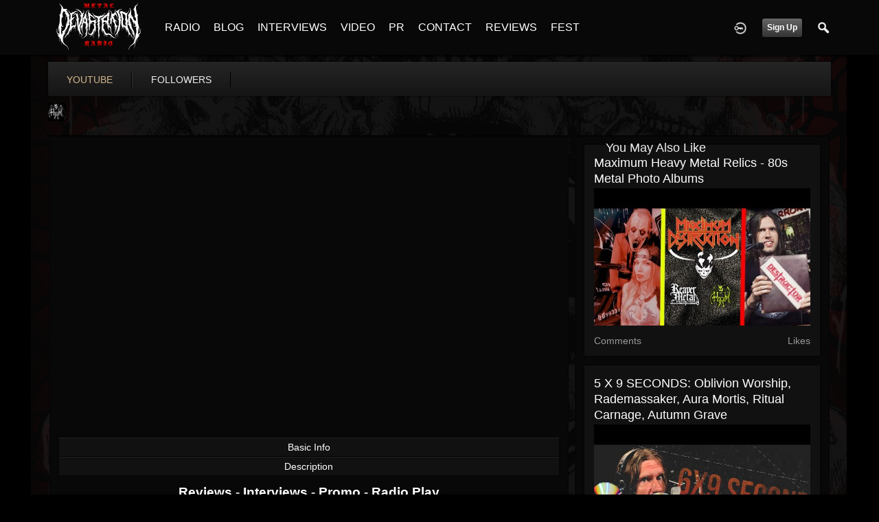

--- FILE ---
content_type: text/html; charset=utf-8
request_url: https://www.google.com/recaptcha/api2/aframe
body_size: 269
content:
<!DOCTYPE HTML><html><head><meta http-equiv="content-type" content="text/html; charset=UTF-8"></head><body><script nonce="Aj5KKNzr9g9rF8O3Io20Zw">/** Anti-fraud and anti-abuse applications only. See google.com/recaptcha */ try{var clients={'sodar':'https://pagead2.googlesyndication.com/pagead/sodar?'};window.addEventListener("message",function(a){try{if(a.source===window.parent){var b=JSON.parse(a.data);var c=clients[b['id']];if(c){var d=document.createElement('img');d.src=c+b['params']+'&rc='+(localStorage.getItem("rc::a")?sessionStorage.getItem("rc::b"):"");window.document.body.appendChild(d);sessionStorage.setItem("rc::e",parseInt(sessionStorage.getItem("rc::e")||0)+1);localStorage.setItem("rc::h",'1769379041358');}}}catch(b){}});window.parent.postMessage("_grecaptcha_ready", "*");}catch(b){}</script></body></html>

--- FILE ---
content_type: text/css
request_url: https://metaldevastationradio.com/data/cache/xxDark_Skin_6/S4b5e510e509115315748020b33cb6b4a.css
body_size: 55161
content:
/* Metal Devastation Radio css Sun, 25 Jan 2026 14:40:32 -0500 */
.mentions-input-box {position:relative;}.mentions-input-box textarea {width:100%;display:block;overflow:hidden;position:relative;outline:0;resize:none;}.mentions-input-box .mentions-autocomplete-list {display:none;background-color:#FFFFFF !important;color:#000000;border:solid 1px #7F7F7F;position:absolute;padding:5px 5px 0 5px;left:4px;right:150px;margin-top:-1px;border-radius:3px;border-top-left-radius:0;border-top-right-radius:0;-webkit-box-shadow:0 2px 5px rgba(0,0,0,0.148438);-moz-box-shadow:0 2px 5px rgba(0,0,0,0.148438);box-shadow:0 2px 5px rgba(0,0,0,0.148438);z-index:50000;max-height:200px;overflow:scroll;}.mentions-input-box .mentions-autocomplete-list ul {margin:0;padding:0;}.mentions-input-box .mentions-autocomplete-list li {margin:0;width:auto;height:34px;line-height:34px;overflow:hidden;cursor:pointer;list-style:none;white-space:nowrap;}.mentions-input-box .mentions-autocomplete-list li:last-child {border-radius:5px;}.mentions-input-box .mentions-autocomplete-list li > img,.mentions-input-box .mentions-autocomplete-list li > div.icon {width:28px;height:28px;float:left;margin:0 5px 5px 0;}.mentions-input-box .mentions-autocomplete-list li em {font-weight:bold;}.mentions-input-box .mentions-autocomplete-list li:hover,.mentions-input-box .mentions-autocomplete-list li.active {}.mentions-input-box .mentions {position:absolute;left:1px;right:0;top:1px;bottom:0;padding:9px;color:#FFFFFF;overflow:hidden;white-space:pre-wrap;word-wrap:break-word;}.mentions-input-box .mentions > div {color:#FFFFFF;white-space:pre-wrap;width:100%;}.mentions-input-box .mentions > div > strong {font-weight:normal;background:#D8DFEA;}.mentions-input-box .mentions > div > strong > span {filter:progid:DXImageTransform.Microsoft.Alpha(opacity=0);}
#action_update {padding:5px;height:50px;width:98%;}#action_text_counter {position:relative;float:left;font-size:12px;left:146px;bottom:24px;font-style:italic;}#asi {display:none;vertical-align:middle;margin:6px 4px 0 4px;border:0;}#action_submit {margin-top:9px;}.action_warning {color:#900;}.action_exceeded {color:#E00;}.action_detail {padding:1em;}.action_item {font-size:16px;overflow:auto;}.action_item_media {vertical-align:top;padding:0 16px 0 12px;cursor:pointer;}.action_item_desc {font-size:14px;}.action_item_title {font-size:14px;font-weight:bold;}.action_item_actions {display:inline-block;color:#999;font-size:12px;text-transform:lowercase;margin-bottom:12px;}.action_item_text {font-size:15px;}.action_item_shared {width:100%;background:#F3F3F3;padding:12px 0 12px 0;margin-top:6px;}.action_item_user_img {margin:1px;float:left;}.action_item_holder {width:100%;border-bottom:1px solid #EEE;padding:12px 0;}.action_item_holder:hover {background:#EEE;}.action_item_mention {background:#EEE;padding:6px;border-radius:3px;margin-top:6px;}.action_item_link {display:inline-block;width:100%;height:100%;padding-right:10px;box-sizing:border-box;}.action_media_thumb {display:inline-block;}.action_item_content {width:100%;color:#000;}.action_item_content a:hover {text-decoration:underline;}.action_item_delete {position:absolute;top:0;right:0;display:none;padding-right:12px;}.action_item_share {display:inline-block;color:#999;font-size:12px;margin:6px 16px 0 0;}.action_item_share:hover {color:#000;}.action_item_comments {display:inline-block;font-style:italic;padding-left:3px;color:#777;font-size:12px;}.action_item_comments:hover {color:#000;}.hash_link {text-decoration:none;}.mention_item {margin:0 !important;padding:3px !important;}#timeline_text_counter {font-size:12px;font-style:italic;padding:1em;display:inline-block;}#share_modal {display:none;height:auto;width:600px;z-index:100000;}#share_modal_box {position:relative;border-radius:5px;display:block;padding:15px;}#share_modal_box .list_buttons {display:none;}#share_modal_box .action,#share_modal_box .item {max-height:400px;overflow:auto;}#share_modal_box .action_item_holder:hover {background:inherit;}#share_modal_close {position:absolute;bottom:18px;right:18px;}#share_update {height:50px;margin:0 0 5px;padding:5px;width:98%;}#share_text_counter {font-size:12px;font-style:italic;display:inline-block;}#share_networks {position:relative;float:right;font-size:14px;right:0;bottom:0;font-style:italic;}#share_networks img {margin:0 3px;}#share_submit_indicator {display:none;vertical-align:middle;margin:9px 9px 0 3px;border:0;}#share_submit {margin-top:12px;}.share_warning {color:#900 !important;}.share_exceeded {color:#E00 !important;}.share_item {font-size:16px;overflow:auto;}.share_item_media {vertical-align:top;padding:0 16px 0 12px;cursor:pointer;}.share_item_title {font-size:13px;font-weight:bold;}.share_item_actions {color:#999;font-size:12px;font-style:italic;text-transform:lowercase;}.share_item_user_img {margin:1px;float:left;}.share_item_holder {width:100%;border-bottom:1px solid #EEE;padding:12px 0 12px 0;}.share_item_holder:hover {background:#EEE;}.share_item_holder_shared {width:100%;border-bottom:1px solid #EEE;background:#F3F3F3;padding:12px 0 12px 0;}.share_item_desc {vertical-align:top;font-size:14px;}.share_item_desc a {color:#000;}.share_item_link {display:inline-block;width:100%;height:100%;cursor:pointer;}.share_media_thumb {display:inline-block;}.share_item_content {width:100%;color:#000;}.share_item_content a:hover {text-decoration:underline;}.share_item_delete {position:absolute;top:0;right:0;display:none;padding-right:12px;}.share_item_share {display:inline-block;color:#999;font-size:12px;margin:6px 16px 0 0;}.share_item_action:hover {color:#000;}.share_item_comments {display:inline-block;font-style:italic;padding-left:3px;color:#777;font-size:12px;}.share_item_comments:hover {color:#000;}#quick_action_box {position:relative;}#quick_action_tab_box {padding:0 2px 6px 2px;overflow:hidden;}.quick_action_tab {margin:4px 2px;float:left;cursor:pointer;}#quick_action_title {float:right;margin-top:22px;text-transform:capitalize;}#share_item_box {padding:1px;max-height:400px;overflow:auto;-ms-overflow-style:-ms-autohiding-scrollbar;}#shared_item_status {position:relative;padding:10px 20px;vertical-align:middle;}#shared_item_status span {display:inline-block;margin-top:6px;}#shared_item_view_button {float:right;}#action_modal .media_panel .action_info {display:none;}#action_modal .col8 .action {width:100%;}#action_modal .action_wrap,#action_modal #comment_wrap {padding:0 12px;}#action_modal.media .action_wrap {padding:12px 12px 0;}#action_modal .action_wrap > .action {margin:0;}#action_modal .item_media.action_text.clearfix .urlscan_card {font-size:12px;}#action_modal .item_media.action_text.clearfix {padding:1em;font-size:20px;}#action_modal .action {margin:0;box-shadow:none;background:none;max-width:none;}#action_modal .block {position:absolute;left:0;right:0;top:0;bottom:0;min-width:0;padding:12px 0;}#action_modal.media .item_media {box-shadow:none;}#action_modal .modal_paging {position:absolute;top:0;bottom:0;left:0;right:0;}#action_modal .action_user_image {position:relative;top:-10px;}#action_modal.media .action_user_image {top:0;}#action_modal #comment_form_section .item {box-shadow:none;margin:0;border:none;}#action_modal.media #comment_form_section .item {padding:0;}#action_modal #comment_form_section .item.error {padding:10px;}#action_modal .comment_page_section .item {margin:0;box-shadow:none;}#action_modal .modal_paging .prev {position:absolute;left:0;top:0;bottom:0;right:50%;background:url('https://metaldevastationradio.com/image/img/module/jrCore/lightbox2-prev.png') left 48% no-repeat;opacity:0;transition:opacity 1s ease 0s;height:auto;width:auto;}#action_modal .modal_paging .next {position:absolute;left:50%;top:0;bottom:0;right:0;background:url('https://metaldevastationradio.com/image/img/module/jrCore/lightbox2-next.png') right 48% no-repeat;opacity:0;transition:opacity 1s ease 0s;height:auto;width:auto;}#action_modal #gallery_box .close {position:absolute;right:15px;top:15px;width:30px;height:30px;background:url('https://metaldevastationradio.com/image/img/module/jrCore/lightbox2-close.png') 0 0 no-repeat;z-index:20;cursor:pointer;}#action_modal .modal_paging .next:hover,#action_modal .modal_paging .prev:hover {opacity:1;}#action_modal #gallery_box {position:absolute;top:0;left:0;right:0;bottom:0;}#action_modal #comment_box {position:absolute;top:0;left:0;right:0;bottom:0;height:100vh;transition:top 1s ease 0s;z-index:21;}#action_modal #comment_box.closed {top:100vh;display:block;}#action_modal #comment_box .comment_page_section {}#action_modal .comment_close {right:10px;top:10px;position:absolute;z-index:20}#action_modal #gallery_box .title {position:absolute;left:0;right:0;bottom:0;background:rgba(0,0,0,0.5);box-shadow:none !important;}#action_modal .title {box-shadow:none !important;font-size:14px;font-weight:normal;}#action_modal #gallery_box .title a {color:white;}#action_modal .comment_page_section .col2 {width:10%;}#action_modal .comment_page_section .col10 {width:90%;}#action_modal.media .comment_page_section .col2 {width:16.66%;}#action_modal.media .comment_page_section .col10 {width:83.34%;}#action_modal.media .comment_page_section {font-size:13px;}#action_modal.media {height:526px;width:100%;max-width:1000px;}#action_modal.media .block {padding:12px;}#action_modal .item_media {padding:0;}#action_modal {height:100vh;width:600px;background:white;position:relative;}#action_modal .comment_page_section {width:auto;display:block;max-height:none;background:none;}#action_modal #comment_wrap {}#action_modal #comment_form_holder {position:absolute;bottom:0;left:0;right:0;padding:0 12px;}#action_modal .media_panel {width:66%;float:left;}#action_modal .comment_panel {width:34%;position:absolute;top:12px;bottom:1em;right:0;}@media handheld,only screen and (max-width:767px) {#action_modal {overflow:auto;position:absolute;left:0;right:0;top:0;bottom:0;padding:0;margin:0;width:auto;}#action_modal .comment_page_section .col2 {float:left;width:16.66%;}#action_modal .comment_page_section .col10 {float:left;width:83.34%;}#action_modal #comment_form_section > .item {margin:0;}#action_modal .modal_paging .next,.modal_paging .prev {opacity:1;}#action_modal.media {height:100vh;width:auto;max-width:100%;}#action_modal #comment_box {background:white;}#action_modal.media .block {padding:0;}}#action_modal .action_info {min-height:60px;padding:0;}#action_modal #scroller {overflow:auto;height:calc(100vh - 146px);width:100%;}#action_modal #scroller::-webkit-scrollbar {display:none;}#action_modal #scroller {scrollbar-width:none; /* Firefox 64 */}#action_modal.media #scroller {height:calc(100% - 121px);}
#al-user-dashboard .page_table_header {font-size:10px !important;padding:3px 5px;}#al-user-dashboard .page_table_cell {padding:3px 5px;}#al-new-tag {width:500px;height:auto;background:#FFF;padding:10px;border-radius:5px;}.al-header-info {font-size:12px;}.al-section-header {padding:5px;font-weight:bold;font-size:16px;margin-top:10px;}.al-user-os {display:block;font-size:7px;line-height:10px;color:#AAA;}#al-user-info {width:650px;height:auto;border-radius:5px;border:2px solid #000;box-shadow:0 0 15px #000;}#al-user-info-table .page_table_cell h2 {display:inline-block;margin-bottom:8px;}#al-user-info-table .page_table_cell span {display:inline-block;width:70px;text-align:right;margin:2px 6px 0 0;font-size:12px !important;font-weight:bold !important;}#al-graph-modal {width:750px;height:400px;border:2px solid #000;box-shadow:0 0 15px #000;}.al-bignum div {font-size:36px !important;line-height:36px !important;}.simplemodal-data .page_content {margin:0;}
.jraudio_detail {width:65%;padding:10px;margin:0 0 12px 3px;font-size:14px;}.jraudio_detail_left {width:10%;}.jraudio_detail_right {width:90%;text-align:left;}.jraudio_title {width:100px;display:inline-block;text-align:right;}.jraudio_detail_player {display:table;width:100%;}.jraudio_detail_player_left {display:table-cell;width:70%;padding:5px;padding-right:18px;vertical-align:top;}.jraudio_detail_player_right {display:table-cell;width:30%;padding:5px;vertical-align:top;}.jraudio_list_detail {float:left;margin-left:18px;}@media handheld,only screen and (max-width:767px) {.jraudio_detail_player {display:inline;}.jraudio_detail_player_left {display:inline;width:100%;}.jraudio_detail_player_right {display:inline;width:100%;}.jraudio_detail_player_right img {margin-top:12px;width:90%;}.jraudio_list_detail {margin-left:0;margin-top:12px;}}
.birthday_share_modal {display:none;height:auto;width:600px;z-index:100000;}.birthday_share_modal_box {position:relative;border-radius:5px;display:block;padding:15px;}.birthday_share_modal_close {position:absolute;bottom:18px;right:18px;}.birthday_share {text-decoration:underline;}.birthday_update {height:50px;margin:0 0 5px;padding:5px;width:98%;}.birthday_share_indicator {display:none;vertical-align:middle;margin:9px 9px 0 3px;border:0;}.birthday_share {cursor:pointer;}#birthday_text_counter {font-size:12px;font-style:italic;display:inline-block;margin:3px 0 8px 3px;}
a.anchor {display:block;position:relative;top:-100px;visibility:hidden;}.float-right {float:right;}.blog_border {border-top:1px solid #DDD;padding-top:5px;}.stat_entry_container {padding:10px;}
.form_captcha {margin-left:4px;}
html {height:100%;}body {position:relative;}#jrchat-room {background:#CCCCCC;height:100%;position:fixed;right:0;top:0;box-sizing:border-box;z-index:100000;overflow-x:hidden;}#jrchat-tabs {background:#EEEEEE;position:fixed;bottom:70px;display:table;box-sizing:border-box;z-index:100000;border-top-left-radius:5px;border-bottom-left-radius:5px;}#jrchat-hidden-tabs {display:none;}.jrchat-tab {cursor:pointer;}.jrchat-tab-inset {margin:5px;}#jrchat-box {position:relative;width:100%;height:100%;overflow-x:hidden;-ms-overflow-style:none;}#jrchat-chat {width:100%;background:#CCCCCC;position:absolute;top:0;right:0;bottom:0;z-index:100000;box-sizing:border-box;border-left:1px solid #EEEEEE;overflow-x:hidden;}#jrchat-title {background:#FFFFFF;position:absolute;top:0;right:0;width:100%;z-index:110000;padding:6px 8px 8px 8px;box-sizing:border-box;box-shadow:0 1px 3px 3px #999999;}#jrchat-title img {border-radius:3px;}#jrchat-title .sprite_icon {padding:0;margin:0;}#jrchat-new-bubble {background:#D9FFB3;color:#000000;font-size:10px;line-height:18px;position:absolute;bottom:-2px;left:-2px;width:18px;height:18px;border:1px solid #7F7F7F;border-radius:9px;text-align:center;}#jrchat-available-rooms {position:absolute;top:58px;right:30px;width:250px;z-index:110000;overflow:scroll;}#jrchat-no-room-notice {width:80%;margin:20px auto;padding:20px;background:#F9F9F9;font-size:15px;text-align:center;border-radius:5px;}#jrchat-select-room {display:inline-block;vertical-align:top;margin-bottom:3px;}#jrchat-room-box {background:#F9F9F9;padding:5px;border-radius:5px;overflow-y:scroll;overflow-x:hidden;}.jrchat-room-opt {position:relative;background:#EEEEEE;display:block;padding:6px 10px;font-size:16px;margin:5px;border-radius:4px;}.jrchat-room-dl {position:absolute;top:3px;right:5px;}#jrchat-upload-images {position:absolute;top:8px;right:8px;}#pm_chat_file .upload_button {padding:0 !important;margin:0 !important;border:0 !important;}#jrchat_smiley_button {right:48px;}.jrChat_upload_button {padding:0 !important;margin:0 !important;cursor:pointer;}#chi {position:absolute;bottom:9px;right:15px;}#jrchat-upload-images .qq-upload-list {display:none !important;}.jrchat-config {background:#D9FFB3;color:#000000;font-size:11px;line-height:18px;position:absolute;bottom:-2px;left:22px;width:18px;height:18px;border:1px solid #A3BF86;border-radius:9px;text-align:center;}.jrchat-bubble {background:#D9FFB3;color:#000000;font-size:11px;line-height:18px;position:absolute;bottom:-2px;left:-2px;width:18px;height:18px;border:1px solid #7F7F7F;border-radius:9px;text-align:center;}#jrchat-load-next-page {height:0;}#jrchat-room-search {width:100%;box-sizing:border-box;}#jrchat-room-search div {width:100%;box-sizing:border-box;padding-top:8px;}#jrchat-search-input {display:inline;vertical-align:middle;padding:3px 4px;width:68%;margin:0;}#jrchat-search-reset {position:absolute;right:0;display:inline;vertical-align:middle;width:60px;margin:0;}#jrchat-room-browser {background:#FFFFFF;padding:0 3px;border-radius:5px;position:fixed;top:63px;right:10px;width:250px;height:300px;display:none;overflow-y:scroll;overflow-x:hidden;z-index:110000;}#jrchat-messages {position:absolute;right:0;bottom:70px;width:100%;padding:10px 6px;box-sizing:border-box;overflow-y:scroll;overflow-x:hidden;}#jrchat-new-message {background:#FFFFFF;position:absolute;right:0;bottom:0;width:100%;height:70px;padding:10px 8px;box-sizing:border-box;z-index:100;}#jrchat-new-message-input {font-family:inherit;width:60%;position:absolute;top:9px;left:6px;right:36px;height:52px;box-sizing:border-box;resize:none;font-size:13px;}#jrchat-page-limit {margin:6px 0;padding:8px;border-radius:8px;font-size:13px;color:#000000;text-align:center;}#jrchat-empty-chat {padding:24px;background:#FFCC00;overflow:hidden;border-radius:5px;font-size:16px;text-align:center;}.jrchat-msg {position:relative;margin:6px 0;padding:0;border-radius:8px;font-size:13px;}.jrchat-msg-from {padding:9px 12px;background:#FFF2BF;margin-left:26px;overflow:hidden;}.jrchat-msg-from .urlscan_card {padding:0;border:0;}.jrchat-msg-to {background:#F9F9F9;margin-right:26px;overflow:hidden;}.jrchat-msg-added {padding:6px;background:#CCFF99;margin:0 32px;overflow:hidden;}.jrchat-msg-removed {padding:6px;background:#FFCC00;margin:0 32px;overflow:hidden;}.jrchat-msg-img {display:table-cell;width:2%;padding:5px 0 5px 5px;vertical-align:top;}.jrchat-msg-img img {width:40px;height:40px;border-radius:5px;}.jrchat-msg-msg {position:relative;display:table-cell;vertical-align:middle;padding:9px 12px 18px 12px;word-break:break-word;width:98%;}.jrchat-msg-byline {position:absolute;right:5px;bottom:0;display:block;font-size:8px;color:#AAAAAA;}.jrchat-controls {position:absolute;top:4px;right:5px;cursor:pointer;}.jrchat-controls .sprite_icon {padding:0;margin:0;}.jrchat-table {display:table;width:100%;}.jrchat-table-row {display:table-row;width:100%;}.jrchat-table-cell {display:table-cell;}#jrchat-user-settings {background:#FFFFFF;padding:0 3px;border-radius:5px;position:fixed;top:63px;right:10px;width:260px;height:300px;display:none;overflow-y:scroll;overflow-x:hidden;}#jrChat_user_config .element_left {width:40% !important;}#jrChat_user_config .element_right {width:60% !important;}#jrchat-user-control {background:#FFFFFF;padding:0 3px;border-radius:5px;position:fixed;top:63px;right:10px;width:260px;height:300px;display:none;overflow-y:scroll;overflow-x:hidden;}.jrchat-overlay {opacity:0.3;}.jrchat-room-title {font-size:16px;}#jrchat-new-chat-title {width:85%;}#jrchat-new-chat-type {font-size:12px;}#jrchat-user-search {margin-top:12px;background:#FFFFFF;width:100%;box-sizing:border-box;padding:10px;border-radius:5px;}#jrchat-user-search-text {width:80%;box-sizing:border-box;}#jrchat-mobile-send{float:right;}.jrchat-code-box {display:block;margin:5px 0 3px 0;font-family:"Roboto Mono",monospace;background:#FFFFFF;padding:6px;font-size:11px;overflow:scroll;border-radius:5px;word-break:break-all;}.jrchat-code-box code {margin:0;padding:0;}.jrchat-typing-img {vertical-align:middle;height:11px;margin:10px 0 0 3px;}@-webkit-keyframes ellipsis_animated-toggle {from {opacity:1;}to {opacity:0;}}@-moz-keyframes ellipsis_animated-toggle {from {opacity:1;}to {opacity:0;}}@-ms-keyframes ellipsis_animated-toggle {from {opacity:1;}to {opacity:0;}}@-o-keyframes ellipsis_animated-toggle {from {opacity:1;}to {opacity:0;}}@keyframes ellipsis_animated-toggle {from {opacity:1;}to {opacity:0;}}.ellipsis_animated-inner span {transform:translateZ(0);font-size:24px;line-height:14px;letter-spacing:2px;-webkit-animation-name:ellipsis_animated-toggle;-moz-animation-name:ellipsis_animated-toggle;-ms-animation-name:ellipsis_animated-toggle;-o-animation-name:ellipsis_animated-toggle;animation-name:ellipsis_animated-toggle;-webkit-animation-duration:800ms;-moz-animation-duration:800ms;-ms-animation-duration:800ms;-o-animation-duration:800ms;animation-duration:800ms;-webkit-animation-iteration-count:infinite;-moz-animation-iteration-count:infinite;-ms-animation-iteration-count:infinite;-o-animation-iteration-count:infinite;animation-iteration-count:infinite;-webkit-animation-timing-function:cubic-bezier(.02,.85,.69,1);-moz-animation-timing-function:cubic-bezier(.02,.85,.69,1);-ms-animation-timing-function:cubic-bezier(.02,.85,.69,1);-o-animation-timing-function:cubic-bezier(.02,.85,.69,1);animation-timing-function:cubic-bezier(.02,.85,.69,1);}.ellipsis_animated-inner span:nth-child(1) {-webkit-animation-delay:-800ms;-moz-animation-delay:-800ms;-ms-animation-delay:-800ms;-o-animation-delay:-800ms;animation-delay:-800ms;}.ellipsis_animated-inner span:nth-child(2) {-webkit-animation-delay:-700ms;-moz-animation-delay:-700ms;-ms-animation-delay:-700ms;-o-animation-delay:-700ms;animation-delay:-700ms;}.ellipsis_animated-inner span:nth-child(3) {-webkit-animation-delay:-600ms;-moz-animation-delay:-600ms;-ms-animation-delay:-600ms;-o-animation-delay:-600ms;animation-delay:-600ms;}
.comment-level-0 {margin-left:0;}.comment-level-1 {margin-left:25px !important;}.comment-level-2 {margin-left:50px !important;}.comment-level-3 {margin-left:75px !important;}.comment-level-4 {margin-left:100px !important;}.comment-level-5 {margin-left:125px !important;}.comment-level-6 {margin-left:150px !important;}.comment-level-7 {margin-left:175px !important;}.comment-level-last {margin-left:200px !important;}.comment-reply {display:inline-block;margin-top:6px;font-size:11px;text-transform:uppercase;}.jrcomment_upload_attachment {margin-top:-32px;text-align:right;width:100%;}.jrcomment_upload_attachment li.qq-upload-success {text-align:left;}.jrcomment_upload_attachment .qq-uploader {float:right;}#comment_form_holder .form_editor_holder {width:100%;}#comment_text {box-sizing:border-box;height:72px;width:100%;}
.qq-uploader {position:relative;}.qq-upload-holder {display:inline-block;}.qq-upload-button {display:inline-block;text-align:center;line-height:15px;background:#880000;border-bottom:1px solid #DDDDDD;padding-bottom:4px;margin-top:-2px !important;color:#FFFFFF;white-space:nowrap;}.qq-upload-button-hover {background:#CC0000;}.qq-upload-button-focus {outline:1px dotted #000000;}.qq-upload-drop-area,.qq-upload-extra-drop-area {position:absolute;top:0;left:0;width:100%;height:100%;min-height:30px;z-index:2;background:#FF9797;text-align:center;}.qq-upload-drop-area span {display:block;position:absolute;top:50%;width:100%;margin-top:-8px;font-size:16px;}.qq-upload-extra-drop-area {position:relative;margin-top:50px;font-size:16px;padding-top:30px;height:20px;min-height:40px;}.qq-upload-drop-area-active {background:#FF7171;}.qq-upload-list {margin:0;padding:0;list-style:none;}.qq-upload-list li {width:100%;margin:6px 2px;padding:9px;line-height:15px;font-size:13px;background-color:#EEEEEE;color:#000000;-webkit-border-radius:4px;-moz-border-radius:4px;border-radius:4px;}.qq-upload-file,.qq-upload-spinner,.qq-upload-size,.qq-upload-cancel,.qq-upload-failed-text,.qq-upload-finished {margin-right:12px;}.qq-upload-file {}.qq-upload-spinner {display:inline-block;float:right;box-sizing:border-box;border-width:2px;border-style:solid;border-color:hsla(359,0%,0%,0.2);border-top-color:#000000;border-bottom-color:#000000;border-radius:50%;width:15px;height:15px;margin:0 auto;animation:spin 0.8s linear infinite;-webkit-animation:spin 0.8s linear infinite;vertical-align:text-bottom;}.qq-upload-finished {display:none;width:15px;height:15px;vertical-align:text-bottom;}.qq-upload-size,.qq-upload-cancel {font-size:12px;font-weight:normal;}.qq-upload-failed-text {display:none;}.qq-upload-failed-icon {display:none;width:15px;height:15px;vertical-align:text-bottom;}.qq-upload-fail .qq-upload-failed-text {display:inline;}.qq-upload-list li.qq-upload-success {margin:6px 2px;background-color:#CCFF99;color:#000000;-webkit-border-radius:4px;-moz-border-radius:4px;border-radius:4px;}.qq-upload-list li.qq-upload-fail {margin:6px 2px;background-color:#FFCC00;color:#000000;-webkit-border-radius:4px;-moz-border-radius:4px;border-radius:4px;}.qq-upload-delete {display:none;float:right;}@media handheld,only screen and (max-width:767px) {.qq-upload-holder {margin-left:6px;}}
.sweet-overlay {background-color:black;background-color:rgba(0,0,0,0.8);position:fixed;left:0;right:0;top:0;bottom:0;display:none;z-index:10000;}.sweet-alert {background-color:white;width:438px;padding:10px 20px 20px 20px;text-align:center;position:fixed;left:50%;top:40%;margin-left:-236px;margin-top:-200px;overflow:hidden;display:none;z-index:99999;}@media all and (max-width:540px) {.sweet-alert {width:auto;margin-left:0;margin-right:0;left:15px !important;right:15px;}}.sweet-alert h2 {color:#000000;font-size:24px;text-align:center;font-weight:bold;text-transform:capitalize;position:relative;margin:25px 0 10px 0;padding:0;line-height:40px;display:block;}.sweet-alert p {color:#444444;font-size:16px;font-weight:300;position:relative;text-align:inherit;float:none;margin:0;padding:0;line-height:normal;}.sweet-alert fieldset {border:none;position:relative;}.sweet-alert .sa-error-container {background-color:#F1F1F1;margin-left:-17px;margin-right:-17px;overflow:hidden;padding:0 10px;max-height:0;}.sweet-alert .sa-error-container.show {padding:10px 0;max-height:100px;webkit-transition:padding 0.2s,max-height 0.2s;transition:padding 0.25s,max-height 0.25s;}.sweet-alert .sa-error-container .icon {display:inline-block;width:24px;height:24px;border-radius:50%;background-color:#FF9933;color:white;line-height:24px;text-align:center;margin-right:3px;}.sweet-alert .sa-error-container p {display:inline-block;}.sweet-alert .sa-input-error {position:absolute;top:29px;right:26px;width:20px;height:20px;opacity:0;}.sweet-alert .sa-input-error::before,.sweet-alert .sa-input-error::after {content:"";width:20px;height:6px;background-color:#FF9933;border-radius:3px;position:absolute;top:50%;margin-top:-4px;left:50%;margin-left:-9px;}.sweet-alert .sa-input-error::before {}.sweet-alert .sa-input-error::after {}.sweet-alert .sa-input-error.show {opacity:1;}.sweet-alert input {width:100%;box-sizing:border-box;border-radius:3px;border:1px solid #D7D7D7;height:43px;margin-top:10px;margin-bottom:17px;font-size:16px;box-shadow:inset 0 1px 1px rgba(0,0,0,0.06);padding:0 12px;display:none;-webkit-transition:all 0.3s;transition:all 0.3s;}.sweet-alert input:focus {outline:none;}.sweet-alert input:focus::-moz-placeholder {transition:opacity 0.3s 0.03s ease;opacity:0.5;}.sweet-alert input:focus:-ms-input-placeholder {transition:opacity 0.3s 0.03s ease;opacity:0.5;}.sweet-alert input:focus::-webkit-input-placeholder {transition:opacity 0.3s 0.03s ease;opacity:0.5;}.sweet-alert input::-moz-placeholder {color:#BDBDBD;}.sweet-alert input::-ms-clear {display:none;}.sweet-alert input:-ms-input-placeholder {color:#BDBDBD;}.sweet-alert input::-webkit-input-placeholder {color:#BDBDBD;}.sweet-alert.show-input input {display:block;}.sweet-alert .sa-confirm-button-container {display:inline-block;position:relative;}.sweet-alert .la-ball-fall {position:absolute;left:50%;top:50%;margin-left:-27px;margin-top:4px;opacity:0;visibility:hidden;}.sweet-alert button {margin:0 10px;}.sweet-alert[data-has-confirm-button=false][data-has-cancel-button=false] {padding-bottom:40px;}.sweet-alert .sa-icon {width:80px;height:80px;border:4px solid gray;-webkit-border-radius:40px;border-radius:50%;margin:20px auto;padding:0;position:relative;box-sizing:content-box;text-shadow:0 0 3px #000000;}.sweet-alert .sa-icon.sa-error {border-color:#FF9933;}.sweet-alert .sa-icon.sa-error .sa-x-mark {position:relative;display:block;}.sweet-alert .sa-icon.sa-error .sa-line {position:absolute;height:5px;width:47px;background-color:#FF9933;display:block;top:37px;border-radius:2px;}.sweet-alert .sa-icon.sa-error .sa-line.sa-left {left:17px;}.sweet-alert .sa-icon.sa-error .sa-line.sa-right {right:16px;}.sweet-alert .sa-icon.sa-warning {border-color:#FFCC00;}.sweet-alert .sa-icon.sa-warning .sa-body {position:absolute;width:5px;height:47px;left:50%;top:10px;-webkit-border-radius:2px;border-radius:2px;margin-left:-2px;background-color:#FFCC00;}.sweet-alert .sa-icon.sa-warning .sa-dot {position:absolute;width:7px;height:7px;-webkit-border-radius:50%;border-radius:50%;margin-left:-3px;left:50%;bottom:10px;background-color:#FFCC00;}.sweet-alert .sa-icon.sa-info {border-color:#C9DAE1;}.sweet-alert .sa-icon.sa-info::before {content:"";position:absolute;width:5px;height:29px;left:50%;bottom:17px;border-radius:2px;margin-left:-2px;background-color:#C9DAE1;}.sweet-alert .sa-icon.sa-info::after {content:"";position:absolute;width:7px;height:7px;border-radius:50%;margin-left:-3px;top:19px;background-color:#C9DAE1;left:50%;}.sweet-alert .sa-icon.sa-success {border-color:#A5DC86;}.sweet-alert .sa-icon.sa-success::before,.sweet-alert .sa-icon.sa-success::after {content:'';-webkit-border-radius:40px;border-radius:50%;position:absolute;width:60px;height:120px;background:white;}.sweet-alert .sa-icon.sa-success::before {-webkit-border-radius:120px 0 0 120px;border-radius:120px 0 0 120px;top:-7px;left:-33px;}.sweet-alert .sa-icon.sa-success::after {-webkit-border-radius:0 120px 120px 0;border-radius:0 120px 120px 0;top:-11px;left:30px;}.sweet-alert .sa-icon.sa-success .sa-placeholder {width:80px;height:80px;border:4px solid rgba(165,220,134,0.2);-webkit-border-radius:40px;border-radius:50%;box-sizing:content-box;position:absolute;left:-4px;top:-4px;z-index:2;}.sweet-alert .sa-icon.sa-success .sa-fix {width:5px;height:90px;background-color:white;position:absolute;left:28px;top:8px;z-index:1;}.sweet-alert .sa-icon.sa-success .sa-line {height:5px;background-color:#A5DC86;display:block;border-radius:2px;position:absolute;z-index:2;}.sweet-alert .sa-icon.sa-success .sa-line.sa-tip {width:25px;left:14px;top:46px;}.sweet-alert .sa-icon.sa-success .sa-line.sa-long {width:47px;right:8px;top:38px;}.sweet-alert .sa-icon.sa-custom {background-size:contain;border-radius:0;border:none;background-position:center center;background-repeat:no-repeat;}
#jquery-live-search {background:#FFFFFF;padding:5px 10px;max-height:400px;overflow:auto;position:absolute;z-index:200000;border:1px solid #A9A9A9;border-width:0 1px 1px 1px;-webkit-box-shadow:5px 5px 5px rgba(0,0,0,0.3);-moz-box-shadow:5px 5px 5px rgba(0,0,0,0.3);box-shadow:5px 5px 5px rgba(0,0,0,0.3);}#jquery-live-search a {color:#000000;}
body:after {display:none;}.lightboxOverlay {position:absolute;top:0;left:0;z-index:999999;background-color:black;filter:progid:DXImageTransform.Microsoft.Alpha(Opacity=80);opacity:0.8;display:none;}.lightbox {position:absolute;left:0;width:100%;z-index:1000000;text-align:center;line-height:0;font-weight:normal;}.lightbox .lb-image {display:block;height:auto;max-width:inherit;-webkit-border-radius:3px;-moz-border-radius:3px;-ms-border-radius:3px;-o-border-radius:3px;border-radius:3px;}.lightbox a img {border:none;}.lb-outerContainer {position:relative;background-color:#111;*zoom:1;width:250px;height:250px;margin:0 auto;border-radius:5px 5px 0 0;}.lb-outerContainer:after {content:"";display:table;clear:both;}.lb-container {padding:4px;}.lb-loader {position:absolute;top:43%;left:0;height:25%;width:100%;text-align:center;line-height:0;}.lb-cancel {display:block;width:32px;height:32px;margin:0 auto;}.lb-nav {position:absolute;top:0;left:0;height:100%;width:100%;pointer-events:none;}.lb-container > .nav {left:0;}.lb-nav a {outline:none;}.lb-prev,.lb-next {font-size:24px;font-weight:bold;color:#CCC;height:100%;cursor:pointer;display:block;vertical-align:middle;line-height:50px;text-shadow:0 1px 1px #000;pointer-events:all;}.lb-nav a.lb-prev {width:20%;left:0;float:left;padding-left:15px;text-align:left;opacity:0;}.lb-nav a.lb-prev div {position:absolute;top:45%;left:15px;}.lb-nav a.lb-prev:hover {opacity:1;text-decoration:none;color:#FFF;}.lb-nav a.lb-next {width:33%;right:0;float:right;text-align:right;padding-right:15px;opacity:0;}.lb-nav a.lb-next div {position:absolute;top:45%;right:15px;}.lb-nav a.lb-next:hover {opacity:1;text-decoration:none;color:#FFF;}.lb-dataContainer {background:#111;margin:0 auto;padding-top:5px;*zoom:1;width:100%;border-radius:0 0 5px 5px;}.lb-dataContainer:after {content:"";display:table;clear:both;}.lb-data {padding:0 4px;color:#CCC;}.lb-data .lb-details {padding:0 0 8px 5px;width:85%;float:left;text-align:left;line-height:1.1em;}.lb-data .lb-caption {font-size:13px;font-weight:bold;line-height:1em;}.lb-data .lb-number {display:block;clear:left;font-size:12px;color:#999;}.lb-data .lb-close {font-size:24px;color:#CCC;float:right;line-height:20px;text-shadow:0 1px 1px #000;margin-right:5px;padding-bottom:8px;}.lb-data .lb-close:hover {cursor:pointer;color:#FFF;}body.lb-disable-scrolling {overflow:hidden;}

/* modules/jrCore/contrib/select2/css/select2.min.css */


.select2-container{box-sizing:border-box;display:inline-block;margin:0;position:relative;vertical-align:middle}.select2-container .select2-selection--single{box-sizing:border-box;cursor:pointer;display:block;height:28px;user-select:none;-webkit-user-select:none}.select2-container .select2-selection--single .select2-selection__rendered{display:block;padding-left:8px;padding-right:20px;overflow:hidden;text-overflow:ellipsis;white-space:nowrap}.select2-container .select2-selection--single .select2-selection__clear{position:relative}.select2-container[dir="rtl"] .select2-selection--single .select2-selection__rendered{padding-right:8px;padding-left:20px}.select2-container .select2-selection--multiple{box-sizing:border-box;cursor:pointer;display:block;min-height:32px;user-select:none;-webkit-user-select:none}.select2-container .select2-selection--multiple .select2-selection__rendered{display:inline-block;overflow:hidden;padding-left:8px;text-overflow:ellipsis;white-space:nowrap}.select2-container .select2-search--inline{float:left}.select2-container .select2-search--inline .select2-search__field{box-sizing:border-box;border:none;font-size:100%;margin-top:5px;padding:0}.select2-container .select2-search--inline .select2-search__field::-webkit-search-cancel-button{-webkit-appearance:none}.select2-dropdown{background-color:white;border:1px solid #aaa;border-radius:4px;box-sizing:border-box;display:block;position:absolute;left:-100000px;width:100%;z-index:1051}.select2-results{display:block}.select2-results__options{list-style:none;margin:0;padding:0}.select2-results__option{padding:6px;user-select:none;-webkit-user-select:none}.select2-results__option[aria-selected]{cursor:pointer}.select2-container--open .select2-dropdown{left:0}.select2-container--open .select2-dropdown--above{border-bottom:none;border-bottom-left-radius:0;border-bottom-right-radius:0}.select2-container--open .select2-dropdown--below{border-top:none;border-top-left-radius:0;border-top-right-radius:0}.select2-search--dropdown{display:block;padding:4px}.select2-search--dropdown .select2-search__field{padding:4px;width:100%;box-sizing:border-box}.select2-search--dropdown .select2-search__field::-webkit-search-cancel-button{-webkit-appearance:none}.select2-search--dropdown.select2-search--hide{display:none}.select2-close-mask{border:0;margin:0;padding:0;display:block;position:fixed;left:0;top:0;min-height:100%;min-width:100%;height:auto;width:auto;opacity:0;z-index:99;background-color:#fff;filter:alpha(opacity=0)}.select2-hidden-accessible{border:0 !important;clip:rect(0 0 0 0) !important;-webkit-clip-path:inset(50%) !important;clip-path:inset(50%) !important;height:1px !important;overflow:hidden !important;padding:0 !important;position:absolute !important;width:1px !important;white-space:nowrap !important}.select2-container--default .select2-selection--single{background-color:#fff;border:1px solid #aaa;border-radius:4px}.select2-container--default .select2-selection--single .select2-selection__rendered{color:#444;line-height:28px}.select2-container--default .select2-selection--single .select2-selection__clear{cursor:pointer;float:right;font-weight:bold}.select2-container--default .select2-selection--single .select2-selection__placeholder{color:#999}.select2-container--default .select2-selection--single .select2-selection__arrow{height:26px;position:absolute;top:1px;right:1px;width:20px}.select2-container--default .select2-selection--single .select2-selection__arrow b{border-color:#888 transparent transparent transparent;border-style:solid;border-width:5px 4px 0 4px;height:0;left:50%;margin-left:-4px;margin-top:-2px;position:absolute;top:50%;width:0}.select2-container--default[dir="rtl"] .select2-selection--single .select2-selection__clear{float:left}.select2-container--default[dir="rtl"] .select2-selection--single .select2-selection__arrow{left:1px;right:auto}.select2-container--default.select2-container--disabled .select2-selection--single{background-color:#eee;cursor:default}.select2-container--default.select2-container--disabled .select2-selection--single .select2-selection__clear{display:none}.select2-container--default.select2-container--open .select2-selection--single .select2-selection__arrow b{border-color:transparent transparent #888 transparent;border-width:0 4px 5px 4px}.select2-container--default .select2-selection--multiple{background-color:white;border:1px solid #aaa;border-radius:4px;cursor:text}.select2-container--default .select2-selection--multiple .select2-selection__rendered{box-sizing:border-box;list-style:none;margin:0;padding:0 5px;width:100%}.select2-container--default .select2-selection--multiple .select2-selection__rendered li{list-style:none}.select2-container--default .select2-selection--multiple .select2-selection__clear{cursor:pointer;float:right;font-weight:bold;margin-top:5px;margin-right:10px;padding:1px}.select2-container--default .select2-selection--multiple .select2-selection__choice{background-color:#e4e4e4;border:1px solid #aaa;border-radius:4px;cursor:default;float:left;margin-right:5px;margin-top:5px;padding:0 5px}.select2-container--default .select2-selection--multiple .select2-selection__choice__remove{color:#999;cursor:pointer;display:inline-block;font-weight:bold;margin-right:2px}.select2-container--default .select2-selection--multiple .select2-selection__choice__remove:hover{color:#333}.select2-container--default[dir="rtl"] .select2-selection--multiple .select2-selection__choice,.select2-container--default[dir="rtl"] .select2-selection--multiple .select2-search--inline{float:right}.select2-container--default[dir="rtl"] .select2-selection--multiple .select2-selection__choice{margin-left:5px;margin-right:auto}.select2-container--default[dir="rtl"] .select2-selection--multiple .select2-selection__choice__remove{margin-left:2px;margin-right:auto}.select2-container--default.select2-container--focus .select2-selection--multiple{border:solid black 1px;outline:0}.select2-container--default.select2-container--disabled .select2-selection--multiple{background-color:#eee;cursor:default}.select2-container--default.select2-container--disabled .select2-selection__choice__remove{display:none}.select2-container--default.select2-container--open.select2-container--above .select2-selection--single,.select2-container--default.select2-container--open.select2-container--above .select2-selection--multiple{border-top-left-radius:0;border-top-right-radius:0}.select2-container--default.select2-container--open.select2-container--below .select2-selection--single,.select2-container--default.select2-container--open.select2-container--below .select2-selection--multiple{border-bottom-left-radius:0;border-bottom-right-radius:0}.select2-container--default .select2-search--dropdown .select2-search__field{border:1px solid #aaa}.select2-container--default .select2-search--inline .select2-search__field{background:transparent;border:none;outline:0;box-shadow:none;-webkit-appearance:textfield}.select2-container--default .select2-results>.select2-results__options{max-height:200px;overflow-y:auto}.select2-container--default .select2-results__option[role=group]{padding:0}.select2-container--default .select2-results__option[aria-disabled=true]{color:#999}.select2-container--default .select2-results__option[aria-selected=true]{background-color:#ddd}.select2-container--default .select2-results__option .select2-results__option{padding-left:1em}.select2-container--default .select2-results__option .select2-results__option .select2-results__group{padding-left:0}.select2-container--default .select2-results__option .select2-results__option .select2-results__option{margin-left:-1em;padding-left:2em}.select2-container--default .select2-results__option .select2-results__option .select2-results__option .select2-results__option{margin-left:-2em;padding-left:3em}.select2-container--default .select2-results__option .select2-results__option .select2-results__option .select2-results__option .select2-results__option{margin-left:-3em;padding-left:4em}.select2-container--default .select2-results__option .select2-results__option .select2-results__option .select2-results__option .select2-results__option .select2-results__option{margin-left:-4em;padding-left:5em}.select2-container--default .select2-results__option .select2-results__option .select2-results__option .select2-results__option .select2-results__option .select2-results__option .select2-results__option{margin-left:-5em;padding-left:6em}.select2-container--default .select2-results__option--highlighted[aria-selected]{background-color:#5897fb;color:white}.select2-container--default .select2-results__group{cursor:default;display:block;padding:6px}.select2-container--classic .select2-selection--single{background-color:#f7f7f7;border:1px solid #aaa;border-radius:4px;outline:0;background-image:-webkit-linear-gradient(top,#fff 50%,#eee 100%);background-image:-o-linear-gradient(top,#fff 50%,#eee 100%);background-image:linear-gradient(to bottom,#fff 50%,#eee 100%);background-repeat:repeat-x;filter:progid:DXImageTransform.Microsoft.gradient(startColorstr='#FFFFFFFF',endColorstr='#FFEEEEEE',GradientType=0)}.select2-container--classic .select2-selection--single:focus{border:1px solid #5897fb}.select2-container--classic .select2-selection--single .select2-selection__rendered{color:#444;line-height:28px}.select2-container--classic .select2-selection--single .select2-selection__clear{cursor:pointer;float:right;font-weight:bold;margin-right:10px}.select2-container--classic .select2-selection--single .select2-selection__placeholder{color:#999}.select2-container--classic .select2-selection--single .select2-selection__arrow{background-color:#ddd;border:none;border-left:1px solid #aaa;border-top-right-radius:4px;border-bottom-right-radius:4px;height:26px;position:absolute;top:1px;right:1px;width:20px;background-image:-webkit-linear-gradient(top,#eee 50%,#ccc 100%);background-image:-o-linear-gradient(top,#eee 50%,#ccc 100%);background-image:linear-gradient(to bottom,#eee 50%,#ccc 100%);background-repeat:repeat-x;filter:progid:DXImageTransform.Microsoft.gradient(startColorstr='#FFEEEEEE',endColorstr='#FFCCCCCC',GradientType=0)}.select2-container--classic .select2-selection--single .select2-selection__arrow b{border-color:#888 transparent transparent transparent;border-style:solid;border-width:5px 4px 0 4px;height:0;left:50%;margin-left:-4px;margin-top:-2px;position:absolute;top:50%;width:0}.select2-container--classic[dir="rtl"] .select2-selection--single .select2-selection__clear{float:left}.select2-container--classic[dir="rtl"] .select2-selection--single .select2-selection__arrow{border:none;border-right:1px solid #aaa;border-radius:0;border-top-left-radius:4px;border-bottom-left-radius:4px;left:1px;right:auto}.select2-container--classic.select2-container--open .select2-selection--single{border:1px solid #5897fb}.select2-container--classic.select2-container--open .select2-selection--single .select2-selection__arrow{background:transparent;border:none}.select2-container--classic.select2-container--open .select2-selection--single .select2-selection__arrow b{border-color:transparent transparent #888 transparent;border-width:0 4px 5px 4px}.select2-container--classic.select2-container--open.select2-container--above .select2-selection--single{border-top:none;border-top-left-radius:0;border-top-right-radius:0;background-image:-webkit-linear-gradient(top,#fff 0%,#eee 50%);background-image:-o-linear-gradient(top,#fff 0%,#eee 50%);background-image:linear-gradient(to bottom,#fff 0%,#eee 50%);background-repeat:repeat-x;filter:progid:DXImageTransform.Microsoft.gradient(startColorstr='#FFFFFFFF',endColorstr='#FFEEEEEE',GradientType=0)}.select2-container--classic.select2-container--open.select2-container--below .select2-selection--single{border-bottom:none;border-bottom-left-radius:0;border-bottom-right-radius:0;background-image:-webkit-linear-gradient(top,#eee 50%,#fff 100%);background-image:-o-linear-gradient(top,#eee 50%,#fff 100%);background-image:linear-gradient(to bottom,#eee 50%,#fff 100%);background-repeat:repeat-x;filter:progid:DXImageTransform.Microsoft.gradient(startColorstr='#FFEEEEEE',endColorstr='#FFFFFFFF',GradientType=0)}.select2-container--classic .select2-selection--multiple{background-color:white;border:1px solid #aaa;border-radius:4px;cursor:text;outline:0}.select2-container--classic .select2-selection--multiple:focus{border:1px solid #5897fb}.select2-container--classic .select2-selection--multiple .select2-selection__rendered{list-style:none;margin:0;padding:0 5px}.select2-container--classic .select2-selection--multiple .select2-selection__clear{display:none}.select2-container--classic .select2-selection--multiple .select2-selection__choice{background-color:#e4e4e4;border:1px solid #aaa;border-radius:4px;cursor:default;float:left;margin-right:5px;margin-top:5px;padding:0 5px}.select2-container--classic .select2-selection--multiple .select2-selection__choice__remove{color:#888;cursor:pointer;display:inline-block;font-weight:bold;margin-right:2px}.select2-container--classic .select2-selection--multiple .select2-selection__choice__remove:hover{color:#555}.select2-container--classic[dir="rtl"] .select2-selection--multiple .select2-selection__choice{float:right;margin-left:5px;margin-right:auto}.select2-container--classic[dir="rtl"] .select2-selection--multiple .select2-selection__choice__remove{margin-left:2px;margin-right:auto}.select2-container--classic.select2-container--open .select2-selection--multiple{border:1px solid #5897fb}.select2-container--classic.select2-container--open.select2-container--above .select2-selection--multiple{border-top:none;border-top-left-radius:0;border-top-right-radius:0}.select2-container--classic.select2-container--open.select2-container--below .select2-selection--multiple{border-bottom:none;border-bottom-left-radius:0;border-bottom-right-radius:0}.select2-container--classic .select2-search--dropdown .select2-search__field{border:1px solid #aaa;outline:0}.select2-container--classic .select2-search--inline .select2-search__field{outline:0;box-shadow:none}.select2-container--classic .select2-dropdown{background-color:#fff;border:1px solid transparent}.select2-container--classic .select2-dropdown--above{border-bottom:none}.select2-container--classic .select2-dropdown--below{border-top:none}.select2-container--classic .select2-results>.select2-results__options{max-height:200px;overflow-y:auto}.select2-container--classic .select2-results__option[role=group]{padding:0}.select2-container--classic .select2-results__option[aria-disabled=true]{color:grey}.select2-container--classic .select2-results__option--highlighted[aria-selected]{background-color:#3875d7;color:#fff}.select2-container--classic .select2-results__group{cursor:default;display:block;padding:6px}.select2-container--classic.select2-container--open .select2-dropdown{border-color:#5897fb}

* {-webkit-font-smoothing:subpixel-antialiased;}#simplemodal-overlay {background-color:#000;cursor:wait;}#modal_window {display:none;overflow:auto;}#modal_updates {color:#000;font-size:12px;font-family:monospace;padding:8px 16px; overflow:auto;}#modal_indicator {display:none;float:right;position:relative;top:60px;right:20px;}.search_area_left {padding-bottom:12px !important;}.search_area_right {padding-bottom:12px !important;}.live_search_text {resize:none !important;}.jrcore_file_detail {position:relative;width:76.5%;padding:6px 10px !important;margin:8px 0 12px 2px !important;font-size:12px !important;font-variant:normal !important;text-transform:none !important;border-radius:3px;}.jrcore_file_detail_left {width:2%;vertical-align:middle;}.jrcore_file_detail_right {width:98%;text-align:left;}.jrcore_file_title {width:60px;display:inline-block;text-align:right;text-transform:lowercase;font-variant:small-caps;}.at_link a {color:#009;text-decoration:none;}.at_link a:hover {text-decoration:underline;}.accordion {margin:0;padding-top:10px;}.accordion a {color:#000;text-decoration:none;}.accordion a:hover {color:#000;text-decoration:none;}dt {padding:12px;font-weight:bold;cursor:pointer;}dt a {color:#000;}dd {padding:3px 0;margin:0;font-size:12px;}#item-holder {margin-right:9px;}#item-list {width:100%;display:table;margin:9px 0 9px 9px;padding:6px;}.item-row {width:100%;display:table-row;cursor:pointer;height:42px;background:#DDD;}.item-row-active {background:#FFF;}.item-row:hover {background:#FFF;}.item-icon {display:table-cell;padding:3px;}.item-entry {width:100%;display:table-cell;padding:6px;font-size:14px;color:#000;vertical-align:middle;}.item-enabled {display:table-cell;padding-right:6px;}.item-disabled {display:table-cell;color:#000;background:#FC0;font-size:11px;padding:6px;border:1px solid #AAA;border-radius:4px;}.item-active {display:table-cell;background:#CF9;font-size:11px;padding:6px;border:1px solid #AAA;border-radius:4px;}#item-work {background:#DDD;max-width:100%;}#error_log {font-family:Monaco,"Lucida Console",monospace;width:100%;padding:6px;font-size:10px;overflow:auto;}#debug_log {font-family:Monaco,"Lucida Console",monospace;width:100%;padding:6px;font-size:10px;overflow:auto;white-space:pre;}.ds_browser_item {max-height:250px;overflow:scroll;}.ds_browser_key {width:425px;display:inline-block;text-align:right;background:#EEE;padding:1px 3px;border-radius:2px;margin-bottom:2px;font-size:12px;font-weight:bold;}.ds_browser_value {text-align:left;padding-left:3px;word-break:break-all;}#ds_browser_new_key {width:120px;}.form_editor_holder {text-transform:none;width:95%;z-index:25000;height:100%;padding:0;margin:0;}.form_editor_holder > div {min-height:170px;}.form_editor_full_width {width:100%;margin-top:8px;margin-bottom:8px;}.page_custom {max-width:1024px;box-sizing:border-box;}.form_template {text-transform:none;box-sizing:border-box;}.form_template_editor {text-transform:none;height:600px;}.php_Notice {}.php_Warning {color:#F90;}.php_Fatal,.php_Parse {color:#F00;}.log-inf {text-align:left;word-break:break-all;}.log-dbg {text-align:left;word-break:break-all;color:#666 !important;}.log-min {background:#FF9;text-align:left;word-break:break-all;}.log-maj {background:#F93;text-align:left;word-break:break-all;}.log-cri {background:#F63;text-align:left;word-break:break-all;}.style-box {width:80%;margin-bottom:6px;padding:6px;border-left-width:2px;border-left-style:solid;border-left-color:#DDD;font-size:12px;float:left;}.style-box-hilight {border-left-color:#FC0;}.style-reset {position:absolute;top:6px;right:32px;}.style-input {width:175px;}.style-select {width:185px !important;}.style-color {width:24px;height:16px;margin:0 6px;border:1px solid #DDD;cursor:pointer;}.style-label {display:inline-block;width:120px;text-align:right;margin:6px;padding:0;}.CodeMirror {background:#FFF;padding:6px;font-size:12px;border:solid 1px #CCC;overflow:auto;}.fullscreen {display:block;position:absolute;top:0;left:0;width:100%;height:100%;z-index:9999;margin:0;padding:0;border:0;opacity:1;}#jqp {background:#FAFAFA;width:360px;padding:6px 2px 2px 6px;border:solid 1px #7F7F7F;border-radius:2px;box-shadow:5px 5px 5px rgba(0,0,0,0.3);z-index:10000;}#jqp h2 {margin:0 0 5px 0;font-size:14px;}#jqp ul {margin:0;padding:0;list-style-type:none;}#jqp ul:after {content:".";display:block;height:0;visibility:hidden;clear:both;}#jqp ul li {float:left;margin:0 5px 5px 0;}#jqp ul li a {display:block;width:13px;height:13px;text-decoration:none;text-indent:-100000px;outline:0;border:solid 1px #7F7F7F;}#jqp ul li a:hover {border-color:#000;}.sortable li li {list-style:disc;}.item_sortable {margin:auto;padding:0;list-style:none outside none;-webkit-touch-callout:none;-webkit-user-select:none;-moz-user-select:none;-ms-user-select:none;user-select:none;}.item_sortable li {border:1px solid #BBB;list-style:none;cursor:move;padding:5px 12px 5px 12px;margin:5px;height:20px;font-size:14px;overflow:hidden;}li.sortable-placeholder {border:2px dashed #CCC;background:none;padding:5px 12px 5px 12px;margin:5px;height:18px;}#diff_result {font-family:Monaco,"Lucida Console",monospace;width:100%;font-size:11px;overflow:auto;margin:6px 0 18px 0;}#diff_table {width:100%;background-color:#EEE !important;border-collapse:collapse;border-spacing:1px;white-space:pre-line;border-width:1px;border-style:solid;border-color:#DDD;}#diff_table td {background:#FFF;padding:3px 5px;color:#000;border-bottom:1px solid #F6F6F6;}.diff_head {width:50%;text-align:center;font-weight:bold;font-size:12px;padding:6px;}.diff_foot {background-color:#EEE;text-align:center;padding:12px !important;}.diff_lno {width:3%;padding-right:6px !important;font-weight:bold;text-align:right;}.diff_none {background:#FFF;}.diff_chg {background:#FC0 !important;}.diff_new {background:#CF9 !important;}.diff_old {background:#CF9 !important;}.file_attachment_box {width:100%;display:block;margin-top:20px;font-size:13px;box-sizing:border-box;}.file_attachment {position:relative;margin-bottom:4px;}.file_attachment_image {display:inline;}.file_attachment_text {display:inline;margin-left:6px;}.fixed-width {font-family:monospace;white-space:pre-wrap;font-size:11px;}.widget-template-code {font-size:12px;padding:8px 20px 10px 20px;}.word-break {word-break:break-all;}.nocursor {cursor:unset !important;}.form_textarea_expand {display:none;position:absolute;bottom:12px;margin-left:3px;}.form_date_birthday_month {width:120px !important;}.form_date_birthday_day {width:60px !important;}.form_date_birthday_year {width:60px !important;margin-left:9px;padding:4px 4px 3px 4px;}.form_daterange,.form_date,.form_date_time {min-width:286px;}.form_mobile_label {font-size:13px;text-transform:capitalize;margin-left:6px;}.sublabel {display:block;}.page-table-jumper-page {width:65px !important;}.page-table-jumper-perpage {width:65px !important;}.acp-default-img {padding:1px;margin:1px;border:1px solid #DDD;}.acp-custom-img {padding:1px;margin:1px;border:1px solid #DDD;}.module_icon {background-color:#F3F3F3;border:1px solid #DDD;display:block;border-radius:5px;padding:2px;margin:2px;box-shadow:inset 0 0 3px #DDD;}.module_icon img {margin:0 auto;vertical-align:middle;transform:scale(0.9);}#info_box .item strong {display:inline-block;width:100px;text-align:right;margin-right:8px;padding:2px 0;text-transform:capitalize;}.rejected_reason_delete {padding:0;}.nowrap {white-space:nowrap;}.no-text-transform {text-transform:none !important;}.form_icon_button {display:inline-block;vertical-align:middle;text-align:center;margin:0;padding:0;cursor:pointer;}.form_button_icon {font-weight:normal;font-style:normal;font-size:20px;letter-spacing:normal;text-transform:none;display:inline-block;white-space:nowrap;word-wrap:normal;direction:ltr;-webkit-font-feature-settings:'liga';-webkit-font-smoothing:antialiased;}.form_button_menu {position:relative;display:inline-block;vertical-align:middle;white-space:nowrap;}.form_button_menu_button {float:left;}.form_button_menu ul {position:absolute;display:none;top:35px;left:0;z-index:32;border:1px solid #D9D9D9;background-color:#FFF;margin:0;padding:0;}.form_button_submenu {margin:0;padding:5px 10px;font-size:16px;cursor:pointer;list-style:none;}.form_button_submenu:hover {background-color:#FC0;}.form_button_menu_ul li {list-style:none;}.sprite_icon_disabled {cursor:not-allowed !important;opacity:0.3;}.sprite_icon_disabled:hover {background:inherit !important;}.option_img {display:inline-block;vertical-align:middle;border-radius:50%;box-shadow:inset 0 0 2px #999;}.fail {background-color:#FF7400;}.select2 {margin:0 4px;}.select2-select-width {width:76.3% !important;}.select2-select-and-text-width {width:33% !important;}.select2-selection--single {background:#FFF url([data-uri]) no-repeat 99.5% 50%;height:30px !important;border-color:#CCC !important;border-radius:2px !important;}.select2-selection__rendered {font-size:15px !important;color:#000 !important;padding-left:5px !important;line-height:30px !important;}.select2-selection__arrow {top:2px !important;}.select2-dropdown {border-color:#CCC !important;border-radius:2px !important;}.select2-selection__arrow b {display:none;}.core-log-iframe {box-sizing:border-box;border:0;width:100%;height:270px;}.form_date_repeat {width:100%;}.form_select_and_text_tag {display:inline-block;min-width:72px;text-align:right;}.form_select_narrow {width:120px !important;}.svg_icon {display:table;box-sizing:border-box;}.svg_icon_disabled svg {opacity:0.2;}input::placeholder,select::placeholder,textarea::placeholder {color:#CCC;}#jr-ds-item-count {position:absolute;bottom:12px;right:12px;padding:10px;text-align:center;font-size:13px;}#jr-ds-item-count span {font-weight:bold;}.form_select_area_search {width:auto !important;}.page_tab {user-select:none;}
#bbcode_help_button {text-align:center;margin-top:-33px;}#bbcode_help_button input {float:right;position:relative;margin:0 6px 0 3px;}#bbcode_help {width:800px;height:600px;}@media handheld,only screen and (max-width:767px) {#bbcode_help {width:auto;}}.bbcode_help_section {width:75%;background:#FFF;border-radius:3px;margin-top:12px;}.bbcode_left {background:#F6F6F6;width:50%;text-align:right;padding:6px;}.bbcode_right {width:50%;padding:6px;}.bbcode_quote {width:100%;padding:12px;background-color:#EEE;font-size:14px;font-style:italic;box-sizing:border-box;word-break:break-all;}.bbcode_quote_user {font-size:16px;font-weight:bold;}.bbcode_code {background-color:#EEE;width:100%;}.hljs {max-height:400px;font-family:Monaco,"Courier New",Courier,monospace;display:block;overflow:auto;padding:10px;color:black;-webkit-text-size-adjust:none;font-size:11px;margin:6px 0;border-radius:3px;white-space:pre-wrap;word-break:break-all;}.hljs-comment {color:#006A00;}.hljs-keyword,.hljs-literal,.nginx .hljs-title {color:#AA0D91;}.method,.hljs-list .hljs-title,.hljs-tag .hljs-title,.setting .hljs-value,.hljs-winutils,.tex .hljs-command,.http .hljs-title,.hljs-request,.hljs-status,.hljs-name {color:#008;}.hljs-envvar,.tex .hljs-special {color:#660;}.hljs-string {color:#C41A16;}.hljs-tag .hljs-value,.hljs-cdata,.hljs-filter .hljs-argument,.hljs-attr_selector,.apache .hljs-cbracket,.hljs-date,.hljs-regexp {color:#080;}.hljs-sub .hljs-identifier,.hljs-pi,.hljs-tag,.hljs-tag .hljs-keyword,.hljs-decorator,.ini .hljs-title,.hljs-shebang,.hljs-prompt,.hljs-hexcolor,.hljs-rule .hljs-value,.hljs-symbol,.hljs-symbol .hljs-string,.hljs-number,.css .hljs-function,.hljs-function .hljs-title,.coffeescript .hljs-attribute {color:#1C00CF;}.hljs-class .hljs-title,.smalltalk .hljs-class,.hljs-type,.hljs-typename,.hljs-tag .hljs-attribute,.hljs-doctype,.hljs-class .hljs-id,.hljs-built_in,.setting,.hljs-params,.clojure .hljs-attribute {color:#5C2699;}.hljs-variable {color:#3F6E74;}.css .hljs-tag,.hljs-rule .hljs-property,.hljs-pseudo,.hljs-subst {color:#000;}.css .hljs-class,.css .hljs-id {color:#9B703F;}.hljs-value .hljs-important {color:#F70;font-weight:bold;}.hljs-rule .hljs-keyword {color:#C5AF75;}.hljs-annotation,.apache .hljs-sqbracket,.nginx .hljs-built_in {color:#9B859D;}.hljs-preprocessor,.hljs-preprocessor *,.hljs-pragma {color:#643820;}.tex .hljs-formula {background-color:#EEE;font-style:italic;}.diff .hljs-header,.hljs-chunk {color:#808080;font-weight:bold;}.diff .hljs-change {background-color:#BCCFF9;}.hljs-addition {background-color:#BAEEBA;}.hljs-deletion {background-color:#FFC8BD;}.hljs-comment .hljs-doctag {font-weight:bold;}.method .hljs-id {color:#000;}
#form-editor-body {height:100%;}.mce-fullscreen {z-index:10000 !important;}#mce-modal-block.mce-in {background:#000;opacity:0.8 !important;}
.bigtable {background:#FFF !important;}.bigtable th {position:relative;}.bignum {background:#333;text-align:center;font-size:42px !important;line-height:42px;padding:12px !important;height:64px;-moz-box-shadow:inset 0 0 8px #000;-webkit-box-shadow:inset 0 0 8px #000;box-shadow:inset 0 0 8px #000;cursor:pointer;}.bignum1,.bignum1 a {color:#FC0 !important;}.bignum2,.bignum2 a {color:#F93 !important;}.bignum3,.bignum3 a {color:#6C6 !important;}.bignum4,.bignum4 a {color:#09F !important;}.bignum5,.bignum5 a {color:#3CC !important;}.bignum span {display:block;font-size:11px !important;line-height:13px;padding:0;margin:8px 0 0 0;}.bignum_stat_cell {position:relative;}.bignum_stat {position:absolute;top:0;right:0;}.bigsystem {text-align:left;}.bigsystem-inf {color:#FFF !important;}.bigsystem-min {background-color:#FC0 !important;color:#000 !important;}.bigsystem-maj {background-color:#F90 !important;color:#000 !important;}.bigsystem-cri {background-color:#F60 !important;color:#000 !important;}.page_table_fullscreen {height:100vh;width:100vw;}.page_table_fullscreen .bignum span {margin-top:30px;font-size:15px !important;}.page_table_fullscreen .page_table_header {height:4vh;font-size:24px;}.page_table_fullscreen .bignum_stat a {display:none;}.bigtable_r1.page_table_fullscreen .bignum {height:92vh;font-size:112px !important;}.bigtable_r2.page_table_fullscreen .bignum {height:42vh;font-size:96px !important;}.bigtable_r3.page_table_fullscreen .bignum {height:24vh;font-size:82px !important;}.bigtable_r4.page_table_fullscreen .bignum {height:17vh;font-size:72px !important;}.bigtable_r5.page_table_fullscreen .bignum {height:12vh;font-size:56px !important;}
@media handheld,only screen and (max-width:767px) {.bignum {font-size:28px !important;}.page_table_mobile_container {box-sizing:border-box;max-width:100vw;}.page_table_cell_mobile_left {width:20%;text-align:right !important;}.page_table_cell_mobile_left input {display:none;}.page_table_cell_mobile_right {width:80%;text-align:left !important;}.page_table_cell_mobile_right input[type="button"] {box-sizing:border-box;width:98%;}.page_banner_right input,.page_banner_right select {float:right;clear:both;margin:10px;}.form_daterange,.form_date,.form_date_time {min-width:unset;}.form_editor_holder {overflow:unset !important;}.lb-nav a.lb-next,.lb-nav a.lb-prev {opacity:1 !important;}}
.jremailcourse .page_table_row.highlight,.jremailcourse .page_table_row_alt.highlight {background-color:#1D9B1D;}
.mce-floatpanel {z-index:500000 !important;}
.attendee {vertical-align:middle;}.nonattendee {vertical-align:middle;}
#jrEvent_calendar .php-calendar a:hover {opacity:.7;filter:Alpha(Opacity=70);}#jrEvent_calendar .ecal-container {min-width:50%;}#jrEvent_calendar table.ecal-main {width:100%;background-color:#FFF;table-layout:fixed;}#jrEvent_calendar div.ecal-main {padding:0;}#jrEvent_calendar .ecal-main div {padding-left:.5em;padding-right:.5em;}#jrEvent_calendar .ecal-event-header {padding:.5em;}#jrEvent_calendar col.ecal-week {width:3%;}#jrEvent_calendar col.ecal-day {width:14%;}#jrEvent_calendar .ecal-calendar td,#jrEvent_calendar .ecal-calendar th {border-collapse:collapse;vertical-align:text-top;}#jrEvent_calendar .ecal-calendar th {background:url("https://metaldevastationradio.com/image/img/module/jrEvent/bg_date.png") repeat-x scroll 50% 50% #CCC;border:1px solid #AAA;color:#222;font-weight:bold;}#jrEvent_calendar .ecal-calendar td {padding:0;text-align:left;height:100px;}#jrEvent_calendar .ecal-calendar li {margin:4px;}#jrEvent_calendar .ecal-main ul {list-style-type:none;padding:0;}#jrEvent_calendar .ecal-calendar li a {font-weight:normal !important;display:block;padding:2px;text-decoration:none;}#jrEvent_calendar .ecal-date {padding:5px 3px;background:url("https://metaldevastationradio.com/image/img/module/jrEvent/bg_day.png") repeat-x scroll 50% 50% #E6E6E6;border:1px solid #D3D3D3;color:#555;font-weight:normal;}#jrEvent_calendar .ecal-today {background-image:url("https://metaldevastationradio.com/image/img/module/jrEvent/bg_today.png") !important;background-repeat:repeat-x;background-position:50% 50%;background-color:#FBF9EE;border:1px solid #FCEFA1;color:#363636;}#jrEvent_calendar .ecal-shadow {opacity:.5;filter:Alpha(Opacity=5);}#jrEvent_calendar .ecal-event-list li a {display:block;padding:2px;text-decoration:none;border-radius:3px;background:url("https://metaldevastationradio.com/image/img/module/jrEvent/bg_event_item.png") repeat-x scroll 50% 50% #E6E6E6;border:1px solid #D3D3D3;color:#555;font-weight:normal;font-family:Verdana,Arial,sans-serif;font-size:1.1em;overflow:hidden;}#jrEvent_calendar .ecal-even-row {background:#FFF;background-image:none;}#jrEvent_calendar .ecal-today .center {font-size:0.9em;font-weight:bold;}
#jrEvent_small_calendar .php-calendar a:hover {opacity:.7;filter:Alpha(Opacity=70);}#jrEvent_small_calendar .ecal-container {min-width:50%;}#jrEvent_small_calendar table.ecal-main {width:100%;background-color:#FFF;}#jrEvent_small_calendar div.ecal-main {padding:0;}#jrEvent_small_calendar .ecal-main div {padding-left:.5em;padding-right:.5em;}#jrEvent_small_calendar .ecal-event-header {padding:.5em;}#jrEvent_small_calendar col.ecal-week {width:3%;}#jrEvent_small_calendar col.ecal-day {width:14%;}#jrEvent_small_calendar .ecal-calendar td,#jrEvent_small_calendar .ecal-calendar th {text-align:center;border-collapse:collapse;vertical-align:text-top;}#jrEvent_small_calendar .ecal-calendar th {background:url("https://metaldevastationradio.com/image/img/module/jrEvent/bg_date.png") repeat-x scroll 50% 50% #CCC;border:1px solid #AAA;color:#222;font-weight:bold;}#jrEvent_small_calendar .ecal-calendar td {padding:0;text-align:center;}#jrEvent_small_calendar .ecal-calendar li {margin:4px;}#jrEvent_small_calendar .ecal-main ul {list-style-type:none;padding:0;}#jrEvent_small_calendar .ecal-calendar li a {font-weight:normal !important;display:block;padding:2px;text-decoration:none;}#jrEvent_small_calendar .ecal-date {padding:5px 3px;background:url("https://metaldevastationradio.com/image/img/module/jrEvent/bg_day.png") repeat-x scroll 50% 50% #E6E6E6;border:1px solid #D3D3D3;color:#555;font-weight:normal;}#jrEvent_small_calendar .has_events {background-image:none;background-color:#CEFCB1;border:1px solid #B1FC9F;color:#363636;}#jrEvent_small_calendar .ecal-today {background:url("https://metaldevastationradio.com/image/img/module/jrEvent/bg_today.png") repeat-x scroll 50% 50% #FBF9EE;border:1px solid #FCEFA1;color:#363636;}#jrEvent_small_calendar .ecal-shadow {opacity:.5;filter:Alpha(Opacity=5);}#jrEvent_small_calendar .has_events a {display:block;font-weight:bold;}
.follow_button {color:#484848;text-decoration:none;text-transform:capitalize;font-weight:bold;font-size:14px;height:32px;padding:0 12px;margin:0 2px;border-radius:5px;vertical-align:middle;border:solid 1px #7F7F7F;}.follow {cursor:pointer;background:#FD0;filter:progid:DXImageTransform.Microsoft.gradient(startColorstr='#ddffaa',endColorstr='#bbee88'); /* for IE */background:-webkit-gradient(linear,left top,left bottom,from(#DFA),to(#BE8)); /* for webkit browsers */background:-moz-linear-gradient(top,#DFA,#BE8); /* for firefox 3.6+ */}.following {cursor:pointer;background:#CF9;filter:progid:DXImageTransform.Microsoft.gradient(startColorstr='#ddffaa',endColorstr='#bbee88'); /* for IE */background:-webkit-gradient(linear,left top,left bottom,from(#DFA),to(#BE8)); /* for webkit browsers */background:-moz-linear-gradient(top,#DFA,#BE8); /* for firefox 3.6+ */}.follow_pending {background:#ADF;color:#000;filter:progid:DXImageTransform.Microsoft.gradient(startColorstr='#bbeeff',endColorstr='#99ccee'); /* for IE */background:-webkit-gradient(linear,left top,left bottom,from(#BEF),to(#9CE)); /* for webkit browsers */background:-moz-linear-gradient(top,#BEF,#9CE); /* for firefox 3.6+ */}#follow_indicator {display:none;}.follower_action {position:absolute;bottom:28px;left:10px;}.follower_status {position:absolute;bottom:28px;right:10px;}
#forum_success {background-color:#CF9;color:#000;padding:6px;padding-left:12px;border-radius:5px;border:1px solid #CCC;margin:12px;}#forum_notice {background-color:#FC0;color:#000;padding:6px;padding-left:12px;border-radius:5px;border:1px solid #CCC;margin-bottom:6px;}.forum_post_image {display:table-cell;width:10%;padding:6px;vertical-align:top;text-align:center;word-wrap:break-word;}.forum_post_text {display:table-cell;width:90%;padding:6px 12px;vertical-align:top;overflow:auto;}.forum_post_count {background:#FFF;text-align:right;float:right;font-size:14px;border-radius:4px;padding:6px 6px 6px 9px;margin-right:6px;}.forum_post_count_new {background-color:#FFF2BF;border-color:#FC0;}.forum_post_pinned {border-style:dotted;border-width:2px;}.forum_new_post_form {font-size:16px;}.forum_actions {position:absolute;top:12px;right:12px;display:none;}.forum_locked {margin:12px 0;background-color:#FC0;border:1px solid #CCC;border-radius:4px;padding:12px}.forum_post_attachment {margin:20px 0;background-color:#CF9;border:1px solid #CCC;border-radius:4px;padding:6px}.forum_follow_box {position:inherit;width:300px;text-align:center;background-color:#EEE;border:1px solid #999;border-radius:5px;padding:12px;z-index:100;overflow:visible;box-shadow:0 0 3px #000;}.forum_signature {display:inline-block;color:#999;margin-bottom:6px;}.forum_signature a {color:#999;}.forum_signature .bbcode_url {color:#999 !important;}#forum_solution_box {position:inherit;width:340px;text-align:left;background-color:#EEE;border:1px solid #999;border-radius:5px;padding:12px;display:none;z-index:100;overflow:visible;box-shadow:3px 3px 3px 3px #CCC;}.section_solution {background-color:#FFF;width:300px;border-radius:5px;display:inline-block;padding:2px 6px;margin:2px 0;font-size:18px;line-height:18px;font-weight:bold;cursor:pointer;}.section_solution_detail {border-radius:5px;padding:0 6px;margin-bottom:6px;}.section_solution_list {border-radius:3px;display:inline-block;padding:2px 6px;font-size:12px;line-height:12px;}.forum_upload_button {position:absolute;right:100px;top:0;padding:6px 0 0 0;line-height:27px;}.forum_upload_button input {font-size:16px !important;}.jrforum_upload_attachment {margin-top:-32px;text-align:right;width:94%;}.jrforum_upload_attachment li.qq-upload-success {text-align:left;}.jrforum_upload_attachment .qq-uploader {float:right;}.small_follow_container span {margin-top:-3px;}
.jr_gallery_row a {text-decoration:none;}.jr_gallery_row a:hover {text-decoration:none;}.img-profile {position:relative;}.gallery_actions {position:absolute;top:10px;right:12px;display:none;}.gallery_img {width:100%;margin:0;padding:0;}.gallery_rating {max-width:80px;padding-top:4px;margin:0 auto;}.gallery_lightbox {float:left;padding-top:12px;}.gallery_lightbox a {text-decoration:none;}.gallery_lightbox a:hover {text-decoration:none;}.gallery_view_all {float:right;padding-top:12px;}.gallery_view_all a {text-decoration:none;}.gallery_view_all a:hover {text-decoration:none;}#gallery_slider_box {padding:12px 0 0 0;padding-left:16px;}#gallery_slider {}.gallery_slider_prev {float:left;margin-right:8px;padding-top:14px;}.gallery_slider_next {float:left;margin-left:4px;padding-top:14px;}.gallery_slider_img {float:left;margin-right:4px;}.gallery_slider_img img {border:1px solid #DDDDDD;}.gallery_slider_img img:hover {border:1px solid #FFCC00 !important;}.jrgallery_update_div {display:inline-block;vertical-align:top;padding:12px;margin:6px 12px 6px 3px;border:1px solid #EEEEEE;text-align:center;}.jrgallery_update_div:hover {background-color:#EEEEEE;}.jrgallery_update_image {margin:1px 1px 6px 1px;}.jrgallery_update_button {font-size:10px;width:60px;margin:2px;}.jrgallery_update_button:hover {cursor:pointer;}@media handheld,only screen and (max-width:767px) {.jr_gallery_row {width:90%;}}.jrgallery_image_grid {float:left;display:inline-block;text-align:center;width:24%;margin:6px 0;}#gallery-edit-image {max-width:300px;}#gallery-save-image {display:none;width:75%;padding:12px;margin-bottom:12px;color:#000000;border-radius:3px;}.gallery_image_info {text-align:left;font-size:0.8em;}.gallery_search_found {background-color:#FFDD00;}.gallery_no_title {opacity:0.5;}.gallery_filename {opacity:0.8;}#gallery_title_modal {width:440px;box-sizing:border-box;position:relative;}.gallery_update_title,.gallery_filename {display:inline-block;max-width:120px;overflow:hidden;white-space:nowrap;}.jrgallery_scroll_box{max-height:500px;overflow:scroll}.gallery_pending_image {float:left;margin-right:6px;vertical-align:middle;}
#geo-zip-modal {background:#FFF;color:#000;width:250px;height:auto;padding:20px;border-radius:5px;text-align:center;}#zip-code-input {width:30%;}#zip-code-radius {width:25%;}
.graph-legend {margin:-20px 20px 20px 52px;}.graph-legend .legendColorBox {width:1%;}.graph-legend .legendColorBox > div {border-width:0 !important;padding:0;}.graph-legend .legendLabel {width:99%;text-align:left;padding-left:8px;}#graph-modal-container .page_content {padding:10px;}#graph-modal-container .form_submit_section {border-bottom:0 !important;}.graph-xyval {display:inline-block;margin-right:6px;}.graph-selector {display:inline-block;width:100px !important;}
.image_delete {position:absolute;top:3px;right:3px;}.image_delete_mobile_label {font-size:13px;text-transform:capitalize;margin-left:5px;}.image_delete a {text-decoration:none;}.image_update_display {display:inline-block;position:relative;margin:3px 0;}.form_image_right_container {display:block;}
#cp-display-area {overflow-x:hidden;overflow-y:scroll;}
.market_status_section {height:18px;display:inline-block;vertical-align:middle;background:#EEE;border-radius:3px;margin:6px 0 0 0;text-align:center;color:#000;}.market_status_section_stable {background:#CF9;}.market_status_section_beta {background:#FD0;}.market_status_section_text {text-transform:uppercase;position:relative;left:2px;padding:0 16px;color:#000;font-size:12px;}.changelog {width:100%;font-size:12px;white-space:pre-wrap;word-wrap:break-word;}.market_jumper {width:250px !important;}.market-description {font-size:12px;}.market-version {height:14px !important;padding:2px 5px 0 5px;font-size:10px;margin-bottom:6px;white-space:nowrap;}.market-requires {font-size:11px;}.changelog_div {background-color:#FFF;font-family:monospace;white-space:pre-wrap}
#jrnewsletter-recipients {width:73.3%;margin-left:4px;padding:5px 10px;border-radius:3px;}#jrnewsletter-recipients #r_count {display:inline-block;margin:6px 0 0 5px;font-size:18px;vertical-align:middle;}#jrnewsletter-recipients #r_indicator_holder {display:inline-block;vertical-align:middle;margin-top:6px;}#jrnewsletter-recipients input {float:right;vertical-align:middle;}#jrnewsletter-filter-recipients {width:450px;height:500px;overflow:auto;padding:10px;}#filter_view {display:none;}
#oneall_timeline_networks {display:inline-block;width:100%;text-align:right;padding:0 12px 12px 0;font-size:13px;box-sizing:border-box;text-transform:capitalize;}#oneall_timeline_networks img {vertical-align:middle;margin:0 3px;}
.jrpage_body {font-size:16px;}.jrpage_body p {padding:3px 12px;}.page_actions {position:absolute;top:12px;right:12px;display:none;}
.paypal_buy_now_section {display:inline-block;background-color:#EEEEEE;padding:1px;}.paypal_buy_now_section a:hover {text-decoration:none !important;}.paypal_buy_now_price {position:relative;top:2px;left:2px;padding:0 2px 0 10px;padding-top:4px;color:#000000;font-size:1.2em;}
#cart-modal {width:100%;max-width:700px;height:auto;}#cart-holder {width:100%;max-width:680px;height:auto;display:inline-block;background:#DDD;padding:10px;border-radius:5px;z-index:1000;overflow:auto;}#cart-holder .page_table {margin-bottom:0;}.cart-section {display:inline-block;background:#EEE;border-radius:3px;box-shadow:inset 0 0 2px rgba(0,0,0,.5);}.cart-qty {text-align:center;width:25px;padding:0;margin:0;}.cart-shipping {font-size:9px;}.cart-price {position:relative;top:2px;left:2px;padding:0 10px;padding-top:4px;color:#000;font-size:16px;line-height:16px;}.cart-icon {margin:0;padding:0;cursor:pointer;}.cart-remove-button {font-size:11px !important;padding:0 5px !important;}.payment-icon {border:0;border-radius:0;margin:0 auto;padding:0;}#payment-view-cart-button {padding:0;margin:0;white-space:nowrap;}.payment-checkout-cell span {font-size:10px;font-weight:bold;}.payment-checkout-cell img {height:32px;cursor:pointer;}@media handheld,only screen and (max-width:801px) {#cart-modal {width:100%;max-width:300px;height:auto;margin:0 auto;}#cart-holder {width:100%;max-width:280px;height:auto;margin:0 auto;}#payment-view-cart-button {padding:0;margin:0;}}
.profile_grid {text-align:center;}.profile_grid .item {display:inline-block;}.profile_grid img {width:185px;height:185px;}
.block_search {float:right;white-space:nowrap;text-align:right;width:50%;}.form_text_search {width:50%;}.jrsearch_reorder_item {text-transform:capitalize;}#ff-row-display_order .form_button {margin-top:4px;}
.sb-button {width:120px;text-align:center;display:block; padding:6px 12px;position:fixed;border:1px solid #000000;border-radius:3px;background-color:#FFCC00;color:#000000;font-size:15px;cursor:pointer;z-index:600;}.sb-button:hover {background:#EEEEEE;color:#000000;}#sb-edit-button {bottom:36px;left:36px;}#sb-close-button {bottom:36px;left:36px;}#sb-edit-layout {bottom:76px;left:36px;}#sb-page-delete {bottom:116px;left:36px;}#sb-edit-menu {bottom:156px;left:36px;}#sb-doc-menu {bottom:196px;left:36px;}#sb-edit-cp {background:#FFFFFF;margin:0 auto;display:none; padding:12px;width:1140px;height:600px;border-radius:3px;overflow-x:hidden;overflow-y:auto;}#sb-widget-work {overflow-y:auto;overflow-x:hidden;}#sb-widget-work .form_template {max-width:839px;}#sb-widget-settings {display:none; }#sb-layout-section {display:none; margin-bottom:12px;}.sb-accordion {margin:0 12px 0 0;}.sb-accordion a {color:#000000;text-decoration:none;}.sb-accordion a:hover {color:#000000;text-decoration:none;}.sb-widget-col {position:relative; padding:6px;margin:0;}.sb-container-controls {position:absolute;top:12px;right:18px;}.sb-widget-new {display:none; }.sb-widget-block {min-height:50px;position:relative;}.sb-widget-block-edit {padding:6px !important;}.sb-widget-content {padding:0;margin:0;}.sb-widget-controls {position:absolute;top:12px;right:12px;text-align:right;z-index:1000;}.sb-widget-controls small {display:inline-block; margin-top:2px;font-size:11px;color:#333333;}.sb-widget-hilight {border:1px dashed #CCCCCC;border-radius:2px;margin:5px !important;padding:6px 6px 44px 6px;}.sb-item-row {width:100%;display:table-row; cursor:pointer;height:34px;background:#EEEEEE;}.sb-item-row-active.sb-item-row-default,.sb-item-row-active {background:#FFCC00;}.sb-item-row-default {background:#CCCCCC;}.sb-item-row:hover {background:#FFCC00;}.sb-item-icon {display:table-cell; padding:3px;}.sb-item-entry {width:100%;display:table-cell; padding:3px;font-size:14px;color:#000000;vertical-align:middle;}.first-col,.second-col,.third-col {position:relative;font-size:18px;font-weight:bold;}.sb-cell-widget {float:left;position:absolute;top:6px;left:9px;font-size:8px;font-weight:normal;text-transform:uppercase;color:#999999;}.new-cell {background:#D5EFFF;margin:3px;padding:6px;border:1px solid #DDDDDD;border-radius:3px;}#eventslider {margin:25px 30px 6px 30px;}#layout-row {margin:6px 30px 25px 30px;}.saved-row {margin:3px 30px 3px 30px;}#saved-rows {margin-top:16px;}.sb-row-button {margin:0 auto;padding:6px 3px;background:#EEEEEE;border:1px solid #DDDDDD;border-radius:3px;font-size:16px;text-align:center;cursor:pointer;}.sb-row-button:hover {background:#FFCC00;}.col0 {display:none; }.sb-menu-entry {padding:0 6px;}.sb-menu-text a {text-decoration:none;}.sb-menu-text-new {margin:0;color:#666666;font-size:13px;border:0;cursor:pointer;}.sb-new-click {padding:0;margin:0;text-decoration:none;}.sb-menu-delete {position:absolute;top:0;right:3px;display:inline-block; }.sb-menu-indent-0 {box-sizing:border-box;padding:6px;font-size:15px;width:100%;margin-left:0;}.sb-menu-indent-1 {box-sizing:border-box;padding:4px;font-size:14px;width:90%;margin:3px 0 3px 9px;}.sb-menu-indent-2 {box-sizing:border-box;padding:2px;font-size:13px;width:80%;margin:3px 0 3px 18px;}.sb-menu-new-indent-0 {margin:0 0 3px 9px;}.sb-menu-new-indent-1 {margin:0 0 3px 18px;}.sb-menu-new-indent-2 {margin:0 0 3px 27px;}.menu-col1 {background:#EEEEEE;border:1px solid #EEEEEE;}.menu-col2 {background:#F9F9F9;border:1px solid #EEEEEE;}.sb-top-menu-entry {}.sb-menu-entry {background:#EEEEEE;padding:6px 9px;font-size:15px;color:#000000;vertical-align:middle;margin-top:3px;border-radius:2px;text-transform:capitalize;cursor:move;}.sb-menu-entry a {cursor:pointer;}#sb-new-entry {width:85%;margin:0;}.sb-menu-entry button {float:right;margin:0;}.sb-menu-entry-active {background:#FFCC00;}.sb-menu-expand-icon {display:inline; margin-right:4px;}.sb-menu-noexpand {display:inline; width:20px;}.sb-menu-delete-icon {position:absolute;right:6px;top:6px;}.sb-menu-add-button {position:absolute;right:6px;top:6px;}.sb-menu-text {width:100%;box-sizing:border-box;border:0;border-radius:2px;background-color:#FFFFFF;padding:3px 6px;color:#000000;}#menu-entry-holder {overflow:auto;}.connectedSortable {list-style:outside none none;min-height:20px;padding:0;overflow:auto;}.sb-add-widget-btn {font-size:11px;position:absolute;right:12px;bottom:12px;}.sb-mod-container-btn {font-size:11px;position:absolute;left:12px;bottom:12px;}.sb-container-tabs {padding:32px 12px 0 12px;margin-bottom:-12px}.sb-widget-type-info {opacity:0.2;}.sb_page_icon {width:150px;padding:0 0 2px 0;margin:0;background-color:#E6E6E6;}.sb_page_icon-row {margin:2px;}.sb_page_icon-cell {font-size:10px;border:1px solid #AAAAAA;padding:2px 0;margin:1px;}#sb-json-message {margin:0 4px;}.menu_0_link .notifications {background:#f8f494 none repeat scroll 0 0;border:1px solid #000000;border-radius:5px;color:#000000;opacity:1;padding:0 5px;position:absolute;right:0;text-shadow:none;top:0;transition:opacity 0.3s linear 0s;}.menu_0_link .notifications.none {opacity:0;}ul.sb-widget-sortable .widget-item .sc_button_player li,ul.sb-widget-sortable .widget-item .button_player li{list-style:none;}ul.sb-widget-sortable .widget-item ul li {list-style:disc;}ul.sb-widget-sortable .qq-upload-list li {list-style:none;}#menu_editor li {list-style:none;}#sb-menu-options-form .hljs {max-width:none;}
.noUi-target,.noUi-target * {-webkit-touch-callout:none;-webkit-user-select:none;-ms-touch-action:none;-ms-user-select:none;-moz-user-select:none;-moz-box-sizing:border-box;box-sizing:border-box;}.noUi-base {width:100%;height:100%;position:relative;}.noUi-origin {position:absolute;right:0;top:0;left:0;bottom:0;}.noUi-handle {position:relative;z-index:1;}.noUi-stacking .noUi-handle {z-index:10;}.noUi-stacking + .noUi-origin {*z-index:-1;}.noUi-state-tap .noUi-origin {-webkit-transition:left 0.3s,top 0.3s;transition:left 0.3s,top 0.3s;}.noUi-state-drag * {cursor:inherit !important;}.noUi-horizontal {height:18px;}.noUi-horizontal .noUi-handle {width:34px;height:28px;left:-17px;top:-6px;}.noUi-horizontal.noUi-extended {padding:0 15px;}.noUi-horizontal.noUi-extended .noUi-origin  {right:-15px;}.noUi-vertical {width:18px;}.noUi-vertical .noUi-handle {width:28px;height:34px;left:-6px;top:-17px;}.noUi-vertical.noUi-extended {padding:15px 0;}.noUi-vertical.noUi-extended .noUi-origin  {bottom:-15px;}.noUi-background {background:#FAFAFA;box-shadow:inset 0 1px 1px #f0f0f0;}.noUi-connect {background:#EEEEEE;box-shadow:inset 0 0 3px rgba(51,51,51,0.45);-webkit-transition:background 450ms;transition:background 450ms;}.noUi-origin {border-radius:2px;}.noUi-target {border-radius:4px;border:1px solid #D3D3D3;box-shadow:inset 0 1px 1px #F0F0F0,0 3px 6px -5px #BBB;}.noUi-target.noUi-connect {box-shadow:inset 0 0 3px rgba(51,51,51,0.45),0 3px 6px -5px #BBB;}.noUi-dragable {cursor:w-resize;}.noUi-vertical .noUi-dragable {cursor:n-resize;}.noUi-handle {border:1px solid #D9D9D9;border-radius:3px;background:#FFF;cursor:col-resize;box-shadow:inset 0 0 1px #FFF,inset 0 1px 7px #EBEBEB,0 3px 6px -3px #BBB;}.noUi-active {box-shadow:inset 0 0 1px #FFF,inset 0 1px 7px #DDD,0 3px 6px -3px #BBB;}.noUi-handle:before,.noUi-handle:after {content:"";display:block;position:absolute;height:14px;width:1px;background:#E8E7E6;left:14px;top:6px;}.noUi-handle:after {left:17px;}.noUi-vertical .noUi-handle:before,.noUi-vertical .noUi-handle:after {width:14px;height:1px;left:6px;top:14px;}.noUi-vertical .noUi-handle:after {top:17px;}[disabled].noUi-connect,[disabled] .noUi-connect {background:#B8B8B8;}[disabled] .noUi-handle {cursor:not-allowed;}
#jrchat_smiley_drawer {height:auto;position:fixed;z-index:99;color:#000000;background:#FFFFFF;display:flex;justify-content:center;border-radius:5px 5px 0 0;right:10px;overflow:auto;margin:0 auto;padding-bottom:8px;box-shadow:inset 0 -7px 9px -7px rgba(0,0,0,0.4);}#jrsmiley-container {width:100%;padding:10px;}#jrsmiley-image-box {padding:10px;text-align:center;}#jrchat_smiley_button {position:absolute;right:40px;}#jrsmiley-category-box {width:100%;margin-top:10px;}.jrsmiley-categories {margin:0 auto;}.jrsmiley-categories ul {margin:0 auto;padding:0;}.jrsmiley-category {background:#EEEEEE;color:#000000;text-transform:capitalize;display:block;float:left;padding:3px;border-radius:3px;font-size:13px;width:48%;margin:3px;text-align:center;-webkit-box-sizing:border-box;-moz-box-sizing:border-box;box-sizing:border-box;cursor:pointer;}.jrsmiley-category a {color:#000000;}.jrsmiley-category a:hover {color:#000000;}.smiley_set_bar li.active,.smiley_set_bar li a:hover {color:#FFFFFF;background:transparent url("https://metaldevastationradio.com/modules/jrSmiley/img/over.jpg") no-repeat top right;}.smiley_icon {display:none;}.jrsmiley_set_icon img {margin:0 1px 3px 1px;}.jrsmiley_category {background:#999999;}.jrsmiley-sets img {margin:0 3px 4px 0;}
.sub-plan-box {min-height:335px;padding:8px;margin:5px 20px 20px 5px;border:1px solid #EDEDED;border-radius:8px;box-shadow:0 0 2px 0 #000;}.sub-header {background-color:#EDEDED;text-align:center;padding:10px;font-size:12px;font-weight:500;text-transform:capitalize;white-space:nowrap;color:#000;}.sub-header h2 {color:#000;}.sub-features {font-size:13px;padding:10px;font-variant:small-caps;}.sub-features ul {list-style:circle inside url('https://metaldevastationradio.com/image/img/module/jrSubscribe/checkmark_green.png');font-variant:normal;}.sub-features ul li {font-size:14px;padding:5px;margin-left:-40px;}.sub-features li:nth-child(odd) {background-color:#EDEDED;box-shadow:0 0 1px #999;padding:5px;color:#000;}.sub-price {text-align:center;font-size:13px;padding:10px;}.sub-price h4 {font-size:14px;font-weight:bold;}#sub-price-modal {width:300px;height:80px;}#sub-price-message {display:inline-block;margin:0 0 10px 5px;}#sub-price-text {width:150px;}@media handheld,only screen and (max-width:767px) {.subscription-header h2 {font-size:18px;}}
.jrsupport-entry {padding:10px;display:table-cell}.jrsupport-entry a:hover {text-decoration:none !important;}.form_button_support {width:150px;}
.tag_name_box {float:left;width:unset;background-color:#FFF;border-width:1px;border-color:#999;border-style:solid;border-radius:5px;padding:3px 6px 6px 6px;margin:6px 6px 0 0;font-size:12px;text-transform:uppercase;}.tag_name_box a {text-decoration:none;}.tag_name_box:hover {background-color:#EEE;}#tag_holder {position:relative;margin:0 auto;text-align:center;}#tag_form_box {padding:12px 0 0 3px;}#tag_text {margin:0;width:200px;}#tag_submit {margin-top:0;}#tag_cloud {background-color:#DDD;color:#000;border-radius:5px 5px 0 0; }#tag_cloud:hover {background-color:#444;color:#FFF;}#tag_cloud_button a {text-decoration:none;}#profile_tag_cloud {display:inline-block;}.tag_name_box_small {float:left;background-color:#FFF;border-width:1px;border-color:#999;border-style:solid;border-radius:4px;padding:2px 5px 2px 5px;margin:4px 4px 0 0;font-size:8px;text-transform:uppercase;letter-spacing:1px;font-family:monospace;}.row_tag_list {display:none;}.tagit li.tag {background:#DDD;border:0;border-radius:4px;padding:3px 6px;font-size:12px;font-weight:bold;text-transform:uppercase;}li.tagit-edit-handle {width:100%;}li input.no-style {width:100%;}.tagit-edit-handle .no-style {font-family:inherit;}#tag_message {padding:5px 10px;display:none;border-radius:5px;}
div.jqcloud {font-family:inherit;font-size:12px;line-height:normal;}div.jqcloud a {font-size:inherit;text-decoration:none;}div.jqcloud span.w10 { font-size:550%; }div.jqcloud span.w9 { font-size:500%; }div.jqcloud span.w8 { font-size:450%; }div.jqcloud span.w7 { font-size:400%; }div.jqcloud span.w6 { font-size:350%; }div.jqcloud span.w5 { font-size:300%; }div.jqcloud span.w4 { font-size:250%; }div.jqcloud span.w3 { font-size:200%; }div.jqcloud span.w2 { font-size:150%; }div.jqcloud span.w1 { font-size:100%; }div.jqcloud { color:#09f; }div.jqcloud a { color:inherit; }div.jqcloud a:hover { color:#0df; }div.jqcloud a:hover { color:#0cf; }div.jqcloud span.w10 { color:#0cf; }div.jqcloud span.w9 { color:#0cf; }div.jqcloud span.w8 { color:#0cf; }div.jqcloud span.w7 { color:#39d; }div.jqcloud span.w6 { color:#90c5f0; }div.jqcloud span.w5 { color:#90a0dd; }div.jqcloud span.w4 { color:#90c5f0; }div.jqcloud span.w3 { color:#a0ddff; }div.jqcloud span.w2 { color:#99ccee; }div.jqcloud span.w1 { color:#aab5f0; }div.jqcloud {overflow:hidden;position:relative;}div.jqcloud span { padding:0; }
.ticket_user_cell {padding:16px !important;vertical-align:top;text-align:center !important;word-break:break-all;}.ticket_byline {font-size:11px;}.page_table_row.ticket_status_change,.page_table_row_alt.ticket_status_change {background-color:#EEE;}.page_table_row.ticket_status_change .page_table_cell,.page_table_row_alt.ticket_status_change .page_table_cell {font-size:12px;}.ticket_update_cell {padding:16px !important;vertical-align:top;font-size:14px !important;word-break:break-word;}.ticket_text {min-width:100%;max-width:1100px;overflow:auto;}.ticket_previous_text {background:#EEE;border-radius:5px;padding:10px;}.ticket_update_cell a {text-decoration:underline;}.ticket_attachment:first-of-type {margin-top:30px;border-top:1px solid #EEE;}.ticket_attachment {color:#000;padding:10px 0 0 0;font-size:13px;}.ticket_attachment img {margin-right:10px;}.ticket_high_priority {background-color:#FFE680 !important;}.ticket_delete_btn {text-align:right;}.ticket_follow_box {position:inherit;width:340px;text-align:left;background-color:#EEE;border:1px solid #999;border-radius:5px;padding:12px;z-index:100;overflow:visible;box-shadow:3px 3px 3px 3px #CCC;}#ticket_follow_button {text-decoration:none;}.ticket-browse-icons {float:right;}.ticket-browse-icons .sprite_icon {background:transparent !important;border:0;cursor:default;margin-left:4px;}.ticket-browse-icons .sprite_icon:hover {background:transparent !important;border:0;cursor:default;}.page_banner_right .sprite_icon {margin-left:3px;}#ticket-divider {display:inline-block;margin:0 6px 0 9px;}.ticket-slim-header {height:0 !important;padding:0 !important;}.ticket_issue_tracker_notice {text-align:left;}#ticket_tracker_modal {width:auto;box-sizing:border-box;position:relative;}#ticket-tpl-delete {display:none;}#move-mailboxes {width:300px;display:none;box-sizing:border-box;position:relative;text-align:center;}#move-mailboxes-title {display:inline-block;margin-bottom:10px;}.mailbox-move-button {display:inline-block;width:80%;margin-bottom:10px;}@media handheld,only screen and (max-width:767px) {.ticket_user_cell {padding:2px !important;}}#ticket_note_box {width:750px;height:auto;overflow-x:hidden;overflow-y:auto;}#ticket_note_box .page_content {padding:10px;}#ticket-notes-modal {padding:20px;}#ticket-existing-notes {padding:10px 5px;}.ticket-note-user {width:10%;padding:0 5px 10px 5px;display:table-cell;vertical-align:top;}.ticket-note-text {width:90%;display:table-cell;vertical-align:top;padding:0 0 20px 10px;}.ticket-note-sub-text {display:inline-block;font-size:11px;margin-bottom:10px;}.ticket-note-user-img {width:72px;}#ticket-notes-close {position:absolute;bottom:20px;right:20px;}#ticket-select-owner {background:#EEE;width:350px;height:auto;padding-top:10px;border-radius:5px;}.ticket-owner-row {padding:5px;margin:0 10px;}.ticket-owner-row img {vertical-align:middle;}.ticket-owner-row input {display:inline-block;vertical-align:middle;margin-left:5px;padding:5px 8px;}.ticket-block-sender {margin-top:8px;}#ticket-note-text {box-sizing:border-box;height:64px;width:100%;margin:0;}#ticket_follow_drop {text-align:center;width:220px;}.ticket-dbg td {background:#E6FFCD;border-top:2px solid #CF9;border-bottom:2px solid #CF9;}.ticket-dbg td:first-child {border:2px solid #CF9;border-right:0;border-radius:5px 0 0 5px;}.ticket-dbg td:last-child {border:2px solid #CF9;border-left:0;border-radius:0 5px 5px 0;}.ticket-min td {background:#FF9;border-top:2px solid #D9D982;border-bottom:2px solid #D9D982;}.ticket-min td:first-child {border:2px solid #D9D982;border-right:0;border-radius:5px 0 0 5px;}.ticket-min td:last-child {border:2px solid #D9D982;border-left:0;border-radius:0 5px 5px 0;}.ticket-maj td {background:#F93;border-top:2px solid #D9822B;border-bottom:2px solid #D9822B;}.ticket-maj td:first-child {border:2px solid #D9822B;border-right:0;border-radius:5px 0 0 5px;}.ticket-maj td:last-child {border:2px solid #D9822B;border-left:0;border-radius:0 5px 5px 0;}.ticket-cri td {background:#F63;border-top:2px solid #D9572B;border-bottom:2px solid #D9572B;}.ticket-cri td:first-child {border:2px solid #D9572B;border-right:0;border-radius:5px 0 0 5px;}.ticket-cri td:last-child {border:2px solid #D9572B;border-left:0;border-radius:0 5px 5px 0;}#ticket_status_select,#ticket_staff_select {width:140px;}.ticket_status_section {background:unset !important;width:126px !important;padding:3px !important;margin:0 !important;text-align:center;font-size:13px !important;color:#000;border:1px solid #EEE;cursor:pointer;}.ticket_status_section_open {background-color:#FFF !important;border-color:#DDD !important;}.ticket_status_section_waiting_for_reply {background-color:#F93 !important;border-color:#D9822B !important;}.ticket_status_section_testing {background-color:#ADF !important;border-color:#91BCD9 !important;}.ticket_status_section_followup {background-color:#FD0 !important;border-color:#D9BC00 !important;}.ticket_status_section_needs_call {background-color:#DDAFF8 !important;border-color:#BC95D3 !important;}.ticket_status_section_closed {background-color:#EEE !important;border-color:#DDD !important;}#ticket_status_default_selector_closed {height:22px;padding:10px 20px 0 20px;}.ticket-tag {word-break:normal;white-space:nowrap;width:unset;background:#FFF;color:#000;border:1px solid #DDD;border-radius:5px;padding:1px 3px 0 3px;margin:0 1px 0 0;font-size:8px;text-transform:uppercase;float:left;}.ticket-tag a {color:#000 !important;}.ticket-action-table {background-color:transparent !important;border-spacing:0 !important;margin-bottom:0 !important;border-radius:5px;}@media handheld,only screen and (max-width:767px),(orientation:portrait) {#ticket_tracker_modal {width:300px;}}
.tour-list {margin:24px 0 0 0;padding:0;padding-top:12px;}.tour-stop {position:absolute;bottom:8px;right:10px;font-size:9px;}.tour-stop a {color:#BBBBBB !important;text-decoration:none !important;}.tour-stop a:hover {color:#333333 !important;text-decoration:none !important;}.tour-extra {position:absolute;bottom:8px;left:10px;margin:2px;padding:0;list-style:none;font-size:13px;line-height:20px;}.tour-extra a {color:#000000;}.tour-close {display:none;margin-top:12px;}.tour-img {vertical-align:middle;}
#jrtwofactor-box {padding:20px 0 10px 0;text-align:center;}.jrtwofactor-num {box-sizing:border-box;width:44px;min-height:50px;text-align:center;display:inline !important;border-radius:5px;border:2px solid #CCC;font-size:18px;padding:10px;margin-left:8px;}.jrtwofactor-num:focus {border-color:#FC0;}
#swrapper {padding:26px 0 20px 0;margin:0 auto;}.upimg_rslides {position:relative;list-style:none;overflow:hidden;height:auto;padding:0;margin:0 auto;}.upimg_rslidesli {position:absolute;display:none;height:auto;left:0;top:0;margin:0 auto;}.upimg_rslidesli:first-child {position:relative;display:block;float:left;margin:0 auto;}.upimg_rslidesimg {display:block;height:auto;float:left;border:0;margin:0 auto;}.upimg_rslides {margin:0 auto;}#slider2 {box-shadow:none;margin:0 auto;}.upimg_rslides_tabs {background-color:#EEE;list-style:none;padding-top:8px;padding-bottom:8px;padding-left:0;font-size:12px;margin:0 auto;text-align:center;}.upimg_rslides_tabs li {display:inline;float:none;}.upimg_rslides_tabs a {width:auto;line-height:20px;padding:3px 5px;height:auto;background:transparent;display:inline;color:#000;}.upimg_rslides_tabs li:first-child {margin-left:0;}.upimg_rslides_tabs .upimg_rslides_here a {background:#FFF;color:#000;font-weight:bold;}.events {list-style:none;}.callbacks_container {margin-bottom:10px;position:relative;float:left;width:100%;}.callbacks {position:relative;list-style:none;overflow:hidden;width:100%;padding:0;margin:0;}.callbacks li {position:absolute;width:100%;left:0;top:0;}.callbacks img {display:block;position:relative;z-index:1;height:auto;width:100%;border:0;}.callbacks .caption {display:block;position:absolute;z-index:2;font-size:18px;text-shadow:none;color:#FFF;background:#000;background:rgba(0,0,0,.8);left:0;right:0;bottom:0;padding:10px 20px;margin:0;max-width:none;border-top-width:2px;border-top-style:solid;border-top-color:#EEE;}.callbacks_nav {position:absolute;top:52%;left:0;opacity:0.5;z-index:3;text-indent:-9999px;overflow:hidden;text-decoration:none;height:61px;width:38px;background:transparent url("https://metaldevastationradio.com/image/img/module/jrUpimg/themes.gif") no-repeat left top;margin-top:-45px;}.callbacks_nav:active {opacity:1.0;}.callbacks_nav.next {left:auto;background-position:right top;right:0;}
#urlscan_target {margin-top:5px;padding:5px;display:none;}#urlscan-player-div {display:none;}.urlscan_card {border:1px solid #EEE;border-radius:3px;padding:10px;}.action .urlscan_card {border:none;border-radius:0;padding:0;}.urlscan_card h2 {margin:0 0 10px;}#urlscan_loading {display:block;margin:6px auto;}.urlscan_card_load {display:block;background:#EEE;padding:4px 8px;border-radius:3px;cursor:pointer;text-decoration:none;}
.online_status_table {display:table;width:100%;}.online_status_image {display:table-cell;width:10%;padding:6px;}.online_status_user {display:table-cell;width:80%;vertical-align:middle;padding:2px 6px;}.online_status_user a {color:#000;}.online_status_online {background-color:#CF9;color:#000;display:inline-block;width:100%;border-radius:2px;}.online_status_offline {color:#000;display:inline-block;width:100%;border-radius:2px;}.widget-item-widget_login {font-size:12px !important;}#user-notification-select {margin:10px 6px !important;width:35% !important;text-transform:capitalize;}.user_notification_left {width:35% !important;padding:20px !important;}.element_left.user_notification_left.expanded {text-align:justify;}.user_notification_right {width:65% !important;padding:20px !important;}.user_notification_right span {display:block;}.user_notification_right input {margin:3px 6px 3px 3px;vertical-align:bottom;}#jrUser_account input[readonly="readonly"] {background:inherit;color:inherit;}.user-delete-modal {text-align:center;width:290px;padding:20px;}.user-delete-modal input {width:250px;display:inline-block;margin:10px 20px;}.new_login {margin:50px auto;text-align:center;max-width:360px;height:auto;background:white;border-radius:8px;padding:2em 0 1em;box-shadow:0 0 20px #BBB;}.new_login .form_text {box-sizing:border-box;background:white;padding:7px 10px;border-radius:8px;color:#333;width:290px;box-shadow:none;border:2px solid #AAA;}.new_login .form_select {box-sizing:border-box;padding:7px 10px;border-radius:8px;color:#333;width:290px;box-shadow:none;border:2px solid #AAA;}.form_text_wrap {position:relative;width:300px;margin:6px auto;}.form_text_wrap.password {margin:10px auto 0;}.login_button {background:#333 linear-gradient(#444,#222);height:40px;width:100%;border:none;cursor:pointer;border-radius:10px;margin:10px 0;color:white;font-size:16px;max-width:292px;}.login_button:disabled {opacity:0.6;}.new_login h2 {display:block;margin-bottom:12px;color:#333;}.login_forgot {padding:1em;border-top:1px solid #999;width:270px;margin:auto;}.login_forgot a {color:#888;font-size:16px;}.new_login .form_text:focus {border:2px solid #333;}.new_login .form_submit_section {padding:16px;background:none;}.signup_button {background:#EEE linear-gradient(#444,#222);color:white;padding:12px;width:90%;border:none;border-radius:10px;font-size:16px;text-transform:capitalize;cursor:pointer;}.form_text_wrap.left {text-align:left;padding:12px 0 0;}.new_login .page_notice {margin:10px;}.form_capitalize {text-transform:capitalize;}#account-tabs-profile-button {text-transform:none;}.u-view-keys {display:none;}.index_form .form_text {box-sizing:border-box;width:100%;}.new_login .form_text {width:auto;min-width:290px;height:36px;}@media handheld,only screen and (max-width:767px) {.new_login {border-radius:0;margin-top:0;margin-bottom:0;}}
.youtube-container {display:block;margin:0 auto;width:100%;max-width:600px;}.youtube-player {display:block;width:100%; /* assuming that the video has a 16:9 ratio */padding-bottom:56.25%;overflow:hidden;position:relative;height:100%;cursor:pointer;}img.youtube-thumb {bottom:0;display:block;left:0;margin:auto;max-width:100%;width:100%;position:absolute;right:0;top:0;height:auto}.youtube-play-button {height:51px;width:72px;left:50%;top:50%;margin-left:-36px;margin-top:-36px;position:absolute;background:url("https://metaldevastationradio.com/image/img/module/jrYouTube/play.png") no-repeat;}.youtube-iframe {width:100%;height:100%;position:absolute;top:0;left:0;border:0;}
.log-inf {background-color:transparent;text-align:left;}.log-min {background-color:#997700;text-align:left;}.log-maj {background-color:#FF9900;text-align:left;}.log-cri {background-color:#FF6600;text-align:left;}#item-holder {margin-right:9px;}dd {padding-top:0;padding-bottom:9px;margin:0;font-size:12px;}.admin_section_header {margin-top:0;}.item-entry {border-bottom:1px solid #000;color:white;display:table-cell;font-size:14px;padding:6px;vertical-align:middle;width:100%;}.item-row {background:#111 none repeat scroll 0 0;border-bottom:1px solid #000;cursor:pointer;display:table-row;height:42px;width:100%;}.item-row-active {background-color:#333;}.item-row:hover {background-color:#222;}.item-icon {border-bottom:1px solid #000;display:table-cell;padding:3px;}.item-enabled {border-bottom:1px solid #000;display:table-cell;padding-right:6px;}.item-disabled {display:table-cell;color:#000000;background:#AADDFF;font-size:11px;padding:6px;border:0;}#item-work {background:rgba(0,0,0,0) none repeat scroll 0 0;border-radius:0 0 8px 8px;box-shadow:0 0 2px #000;margin:2px;}.page_banner_box {}.page_banner {background:#111 none repeat scroll 0 0;color:#fff;margin-bottom:6px;padding-bottom:3px;}.page_banner_icon {width:1%;padding:8px 0 8px 8px; }.page_banner_left {height:40px;text-align:left;padding:6px 18px;font-size:18px;font-weight:bold;text-transform:capitalize;white-space:nowrap;}.page_banner_right {padding:6px 12px; text-align:right;}.form_radio {}.form_radio_option {display:inline;padding-right:32px;}.form_text,input[type="text"] {background-color:#111111;border:medium none;border-radius:3px;color:#fff;font-size:14px;height:25px;line-height:25px;margin:0 2px;padding:0 4px;width:69%;}.form_radio {}.form_radio_option {display:inline;padding-right:32px;}textarea:focus {border:1px solid #303030;}.form_checkbox {font-size:16px;margin:3px;border-radius:3px;}.form_option_list_text {font-size:14px;}.form_element_disabled {border-width:1px;border-style:solid;border-color:#DDDDDD;background-color:#FFFFFF;color:#AAAAAA;}.CodeMirror {background:#FFFFFF;padding:0;font-size:12px;border:solid 1px #7F7F7F;border-radius:3px;margin-left:2px;}.form_date {color:#000000;font-size:14px;height:24px;line-height:24px;width:15%;padding:0 4px; margin:0 2px; background-color:#FFFFFF;border-width:1px;border-style:solid;border-color:#7F7F7F;border-radius:3px;}input[type="text"]:focus,select:focus,textarea:focus {border:1px solid rgba(255,204,51,0.4);}.form_text[disabled="disabled"],.form_text[readonly="readonly"] {opacity:0.5;}.form_text_search {width:45%;}.live_search_text {color:#CCCCCC;font-style:italic;min-height:30px !important;}:focus {outline:none;}::-moz-focus-inner {border:0;}form {margin-bottom:0;}.element {}.element_left {text-align:right;text-transform:capitalize;padding:4px 6px 12px 0;width:23%;}.tool_element_left {padding:6px;}.element_right {padding:4px 0 12px 0;width:77%;}.tool_element_right {padding:6px;}.element_right a {color:#222222;}.form_input_left {height:30px;}.form_input_right {}.sublabel {font-size:11px;text-transform:none;}.form_help_button {position:absolute;top:5px;right:0;background:rgba(0,0,0,0) linear-gradient(rgba(0,0,0,0.5),rgba(0,0,0,0.8)) repeat scroll 0 0;}.form_help {background-color:#d6d7d9;box-shadow:0 1px 2px rgba(0,0,0,0.15) inset,0 0 0 rgba(0,0,0,0.3) inset,0 2px 0 rgba(255,255,255,0.5);padding:9px;}.form_help_drop {background-color:white;box-shadow:0 0 2px #999;padding-top:8px;width:100%;}.form_help_drop_left {color:#666;font-size:14px;padding:10px 20px 20px;text-align:left;text-transform:none;width:95%;}.form_help_drop_right {width:5%;padding:10px 20px 20px 20px;}.form_help_default {display:inline-block;margin-top:12px;}.form_help_small {display:inline-block;font-size:9px;margin-top:12px;color:#999999;font-style:italic;}.form_submit_box {padding-top:6px;}.form_submit_section {padding:10px;text-align:center;background:#111 none repeat scroll 0 0;}#form_submit_indicator {display:none;margin-right:10px;vertical-align:middle;}.page_notice_drop {}.page_notice {text-align:center;padding:10px;margin:0 0 6px;font-size:14px;}.form_notice {text-align:center;padding:10px;display:none;}.notice {background-color:#AADDFF !important;color:#000000;}.warning {background-color:#FFDD00 !important;color:#000000;}.error {background-color:#ad8300 !important;color:#fff;}.success {background-color:#151 !important;color:#fff;}.field-hilight {background-color:#FFDD00;}.form_select {border:medium none;border-radius:3px;box-sizing:border-box;color:#eee;font-size:13px;margin:2px;padding:3px;width:77%;}.form_select_multiple {}.form_select_and_text_select {width:33%;margin-right:12px;}.form_select_and_text_text {width:32%;}.form_select_item_jumper {width:250px;}.form_admin_search {margin:7px 0;font-style:italic;color:#AAAAAA;}.form_time {margin-left:12px;width:15%;min-width:95px;}optgroup {font-style:normal;}.accordion a {color:#f8c574;text-decoration:none;}.accordion a:hover {color:#ffffff;text-decoration:none;}.form_button {background:rgba(0,0,0,0) linear-gradient(#888,#555) repeat scroll 0 0;border:medium none;border-radius:3px;box-shadow:1px 1px 2px rgba(0,0,0,0.5);color:#fff;cursor:pointer;font-size:12px;font-weight:bold;height:27px;margin:1px 2px 3px;padding-left:7px;padding-right:7px;text-decoration:none;text-transform:capitalize;vertical-align:middle;}.form_button:disabled {cursor:auto;opacity:0.3;}.form_button_icon {color:#555555;font-size:20px;line-height:28px !important;}.form_icon_button {background:#FFFFFF linear-gradient(#FFFFFF,#EEEEEE) repeat scroll 0 0;width:28px;height:28px;border:1px solid #CCCCCC;border-radius:2px;margin-left:3px;}.form_icon_button:hover {background-color:#EEEEEE;color:#000000 !important;}.form_button_icon {color:#FFFFFF;font-size:20px;line-height:28px !important;}.form_icon_button {background:#752545 linear-gradient(#666,#333);box-shadow:1px 1px 2px rgba(0,0,0,0.5);vertical-align:top;color:white;width:27px;height:27px;border:0;border-radius:3px;padding:0 0 0 2px !important;margin-top:1px !important;margin-left:2px !important;}.follow_button {border-radius:3px;}.form_button_disabled {opacity:0.3;}.form_button_disabled:hover {color:#A4A4A4;background:#F0F0F0;}.form_button a,.form_button_anchor a,.form_button_anchor:hover a {text-decoration:none;}.sprite_icon_hilighted {background-color:#FFCC00;}table {width:100%;border-width:0;border-spacing:0;}td,th {padding:0;}td a {color:#fc6;}#page_notice > a {color:#58c;}.page_table {background-color:#000;border-spacing:1px;width:100%;}.bigtable {border-spacing:3px;}.page_table_header > a {color:white;}.page_table_header {font-size:12px;font-weight:bold;padding:6px;text-align:center;text-transform:capitalize;white-space:nowrap;}.page_table_footer {background-color:#ccc;text-align:center;padding:6px;font-size:12px;text-transform:capitalize;color:#666;white-space:nowrap;}.page_table_row {background-color:#151515;}.page_table_row_alt {background-color:#111;}.page_table_cell {padding:5px;font-size:12px;color:#bbb;}.page_table_pager_left {width:25%;padding:5px;}.page_table_pager_center {text-align:center;width:50%;padding:5px;font-size:11px;}.page_table_pager_right {text-align:right;width:25%;padding:5px;}.page_table_jumper {width:50px;}.page_table_notice {text-align:center;line-height:32px;font-size:14px;}.page_section_header {background:#333 none repeat scroll 0 0;border-radius:4px;color:#eee;font-size:14px;font-variant:small-caps;margin:0 0 9px;padding:6px 6px 6px 18px;text-transform:lowercase;}.accordion .page_section_header {background-color:#080808;color:#eee;}.page_divider {background-color:#FFFFFF;border-bottom:1px solid #DDDDDD;}.page_note {background-color:#ccff99;color:#333;font-size:14px;margin-bottom:9px;margin-top:12px;padding:9px;text-align:center;}.page_search_highlight {background-color:#F7DD4F;}.page_tab_bar_holder {border-bottom:1px solid #333;width:100%;}.page_tab_bar_spacer {height:10px;}.page_tab_bar {padding-left:16px;}.page_tab {background-color:#333;border-radius:4px 4px 0 0;color:#ccc;cursor:pointer;float:left;font-size:14px;list-style:outside none none;margin-left:6px;text-align:center;text-decoration:none;text-transform:capitalize;}.page_tab:hover {background-color:#666;color:#000000;text-decoration:none;}.page_tab:hover a {color:#FFFFFF;text-decoration:none;}.page_tab_active {color:#000000;margin-bottom:-1px;}.page_tab_active:hover {border-bottom:0 none;color:#ddd;text-decoration:none;}.page_tab_active:hover a {color:#000000;text-decoration:none;}.page_tab_active a:hover {color:#ddd;}.page_tab a {color:#fff;display:block;padding:5px 10px;text-decoration:none;}.page_tab_first {margin-left:0;}.page_tab_last {}.page_tab_hilight {background-color:#FFCC00;color:#000000;}.page_tab_hilight a {color:#000000;}#simplemodal-overlay {background-color:#000000;cursor:wait;}#modal_window {background-color:#FFFFFF;overflow:auto;padding:10px;}#modal_updates {color:#ccc;font-size:12px;padding:8px;margin-left:12px;overflow:auto;}#modal_spinner {vertical-align:middle;margin-right:8px;}.action_item_desc a {color:#999;}.action_item_holder {border-bottom:1px solid #333;}#wrapper {background:#111 none repeat scroll 0 0;overflow:hidden;padding:0;position:relative;}#wrapper > div#content {margin:0 auto 0;}#content .item-list {padding:1em 0 0;}#admin_container.container {background:#181818 none repeat scroll 0 0;border-radius:4px;padding:1em;}#content {font-size:1em;height:100%;margin:0 auto 20px;max-width:1140px;min-height:calc(100vh - 340px);padding:100px 0 60px;}#content h2 {margin:0;}#content .sb-widget-title > h2 {font-weight:normal;text-transform:uppercase;}.block {background-color:transparent;padding:12px;margin:0 auto;}.recommend_box {background-color:#EDEDED;padding:25px;margin:12px;border-style:solid;border-color:#DDDDDD;border-width:1px;font-size:16px;color:#000000;}.recommend_box a {color:#336699;text-decoration:none;}.recommend_box a:hover {color:#333;text-decoration:underline;}.search_box {color:#eee;font-size:16px;margin:12px;padding:25px;border:none;border-radius:4px;}.page_content {background-color:black;border-radius:4px;box-shadow:0 0 1px #080808;color:#bbb;padding:1em;}.page_custom > .container {background-color:#111;padding:1em;}.search_box a {text-decoration:none;}.search_box a:hover {color:#333;text-decoration:underline;}.container {margin:0;}.bignum_stat .sprite_icon {background:#666 none repeat scroll 0 0;}.sb-menu-entry {border-radius:2px;color:#000000;cursor:move;font-size:15px;margin-top:3px;padding:6px 9px;text-transform:capitalize;vertical-align:middle;}#modal_window {background:#111 none repeat scroll 0 0;}#modal_updates {color:#ccc;}.item h2 {margin:0 0 5px;}.sb-widget-title {font-size:16px;}.sb-widget-col {padding:0 6px;}.sb-widget-col.sb-widget-hilight {padding:6px 6px 44px;}.form_text,.form_textarea,.form_select {background:#080808 none repeat scroll 0 0;box-shadow:0 1px 2px rgba(0,0,0,0.2) inset,0 0 1px rgba(0,0,0,0.1) inset,0 2px 0 rgba(255,255,255,0.05);color:white;}.page_banner_box .page_banner {width:100%;}.sb-widget-controls {right:6px;top:6px;}.plugin #providers .provider .name {color:#aaa;}.plugin .footer #branding a span.plugin_title {color:#fff;}.plugin .footer #branding a {color:#ccc;}.simplemodal-container .sb-menu-entry {background-color:#555;}.sb-row-button {color:#666;}.black #debug_log {color:white;}#sb-edit-cp {background:#111 none repeat scroll 0 0;border-radius:8px;}.sb-item-row {background:#222 none repeat scroll 0 0;}.sb-item-row-default {background:#444 none repeat scroll 0 0;}.sb-item-row-active .sb-item-entry {color:black;}.widget-template-code {background:rgba(100,150,205,0.1) none repeat scroll 0 0;}.item.success {background-color:#ccff99;color:#ccc;}textarea {border:medium none;}.jrform .upload_button {line-height:2.7;min-width:188px;}#info_box {padding:0 0 8px;}.page_content textarea {min-height:90px;width:77%;}.page_content .form_textarea {width:77%;min-height:90px;}.form_textarea {border:1px solid rgba(0,0,0,0);border-radius:3px;height:100px;}a.qq-upload-cancel {color:black;}.center {text-align:center;}p.waiting {padding:12em 0;}.acp-default-img {border:medium none;}.form_text.form_select_and_text_text {width:30%;}.action span.title {font-size:18px;display:block;margin-bottom:5px;}.page_tab.page_tab_active {background-color:#fc6;}.page_tab.page_tab_active > a {color:black;}.sb-menu-entry a {color:white;cursor:pointer;}.bignum_stat_cell {color:#666;}#module_info a h3 {color:white;text-align:center;}#jrchat_smiley_button {top:6px;margin-right:3px;}
.block_config {float:right;margin-left:6px;white-space:nowrap;}.block_image {margin:0 auto;padding-right:6px;}.block_content {padding:0;margin:0 auto;}.title {background-color:#EEEEEE;vertical-align:middle;text-transform:capitalize;color:#333333;padding:12px;}.title h1 {font-weight:bold;}.title-more {display:inline-block;float:right;font-size:12px;text-transform:uppercase;margin-top:6px;color:#AAAAAA;}.title-more a {color:#AAAAAA;}.title-more a:hover {color:#000000;text-decoration:none;}.info {color:#777;display:inline;font-size:12px;font-weight:bold;margin:0;padding:0;text-transform:capitalize;}.info a {text-decoration:none;}.info a:hover {color:#269;text-decoration:underline;}.info_c {color:#eee;font-size:12px;}.info_c a {text-decoration:none;color:tan;}.info_c a:hover {text-decoration:underline;}.p5 h3 {margin:0;}#jrchat-no-room-notice {width:80%;margin:20px auto;padding:20px;background:#FFFFFF;font-size:15px;text-align:center;border-radius:5px;border:1px solid #CCCCCC;text-transform:capitalize;}#jrchat-room-box {background-color:#EEEEEE;padding:5px;border-radius:5px;border:1px solid #CCCCCC;overflow-y:scroll;overflow-x:hidden;}.jrchat-room-opt {position:relative;background:#FFFFFF;display:block;padding:6px 10px;font-size:16px;margin:5px;border-radius:4px;border:1px solid #CCCCCC;}.jrchat-bubble {background-color:#EEEEEE;color:#000000;font-size:11px;line-height:18px;position:absolute;bottom:-2px;left:-2px;width:18px;height:18px;border:1px solid #000000;border-radius:9px;text-align:center;}.jrchat-config {background-color:#EEEEEE;color:#000000;font-size:11px;line-height:18px;position:absolute;bottom:-2px;left:22px;width:18px;height:18px;border:1px solid #000000;border-radius:9px;text-align:center;}#jrchat-user-control {background:#EEEEEE;padding:0 3px;border-radius:5px;border:1px solid #CCCCCC;position:fixed;top:63px;right:10px;width:260px;height:300px;display:none;overflow-y:scroll;overflow-x:hidden;}#jrchat-room-browser {background:#EEEEEE;padding:0 3px;border-radius:5px;border:1px solid #CCCCCC;position:fixed;top:63px;right:10px;width:260px;height:300px;display:none;overflow-y:scroll;overflow-x:hidden;z-index:110000;}#jrchat-room {background:#EEEEEE;height:100%;position:fixed;right:0;top:0;box-sizing:border-box;z-index:100000;overflow-x:hidden;}#jrchat-tabs {background-color:#222222;position:fixed;bottom:70px;display:table;box-sizing:border-box;z-index:100000;border-top-left-radius:5px;border-bottom-left-radius:5px;border-top:1px solid #CCCCCC;border-bottom:1px solid #CCCCCC;border-left:1px solid #CCCCCC;}#jrchat-chat {width:100%;background:#EEEEEE;position:absolute;top:0;right:0;bottom:0;z-index:100000;box-sizing:border-box;border-left:1px solid #CCCCCC;overflow-x:hidden;}#jrchat-title {background-color:#222222;position:absolute;top:0;right:0;height:54px;width:100%;z-index:110000;font-size:16px;padding:6px 8px 8px 8px;box-sizing:border-box;box-shadow:0 1px 3px 0 #000000;border:1px solid #CCCCCC;color:#FFFFFF;}#jrchat-page-limit {margin:6px 0;padding:8px;border-radius:8px;font-size:13px;color:#000000;text-align:center;}.jrchat-msg-from {padding:9px 12px 21px 12px;background:#F9F9F9;margin-left:26px;overflow:hidden;border:1px solid #CCCCCC;}.jrchat-msg-to {padding:9px 12px;background:#FFFFFF;margin-right:26px;overflow:hidden;border:1px solid #CCCCCC;}.jrchat-msg-byline {position:absolute;right:5px;bottom:5px;display:block;font-size:9px;color:#111111;}#jrchat-new-message {background-color:#222222;position:absolute;    right:0;bottom:0;width:100%;height:70px;padding:10px 8px;box-sizing:border-box;border:1px solid #CCCCCC;}

.container {margin:0;}.row {width:100%;max-width:1140px;margin:0 auto;overflow:hidden;}.row-first {padding-top:3px;}.row-last {padding-bottom:3px;}.col1,.col2,.col3,.col4,.col5,.col6,.col7,.col8,.col9,.col10,.col11,.col12 {float:left;}.row .col1 {width:8.33%;}.row .col2 {width:16.66%}.row .col3 {width:25%}.row .col4 {width:33.33%}.row .col5 {width:41.65%;}.row .col6 {width:50%;}.row .col7 {width:58.31%;}.row .col8 {width:66.66%;}.row .col9 {width:75%;}.row .col10 {width:83.33%;}.row .col11 {width:91.63%;}.row .col12 {width:100%;}.last {margin-right:0;}.embedded,object,embed {max-width:100%;}
#header {background-color:#080808;box-shadow:0 2px 5px #000;color:#ffffff;height:80px;position:fixed;width:100%;z-index:200;}#header a {text-transform:capitalize;text-decoration:none;color:#FFFFFF;}#header a:hover {}#header_content {height:100%;max-width:1140px;margin-left:auto;margin-right:auto;}#main_logo {float:left;vertical-align:middle;cursor:pointer;}#main_menu {height:100%;display:table-cell;vertical-align:middle;text-align:right;font-size:16px;padding-right:12px;}#add_to_cart_success {float:left;position:absolute;margin:0 auto;background-color:#FFCC00;border:1px solid #999999;padding:7px;font-size:14px;border-radius:3px;}
html {background-color:#111;min-height:100vh;}body {position:relative;font-family:"Helvetica Neue",Helvetica,Arial,sans-serif;font-size:14px;color:#ccc;padding:0;margin:0;}a {color:#fff;text-decoration:none;cursor:pointer;}a:hover {text-decoration:underline;}#header li {list-style:none;}.item li {list-style:unset;}#jrchat-no-room-notice {width:80%;margin:20px auto;padding:20px;background:#FFFFFF;font-size:15px;text-align:center;border-radius:5px;border:1px solid #CCCCCC;text-transform:capitalize;}#jrchat-room-box {background-color:#EEEEEE;padding:5px;border-radius:5px;border:1px solid #CCCCCC;overflow-y:scroll;overflow-x:hidden;}.jrchat-room-opt {position:relative;background:#FFFFFF;display:block;padding:6px 10px;font-size:16px;margin:5px;border-radius:4px;border:1px solid #CCCCCC;}.jrchat-bubble {background-color:#1bf400;color:#000000;font-size:11px;line-height:18px;position:absolute;bottom:-2px;left:-2px;width:18px;height:18px;border:1px solid #000000;border-radius:9px;text-align:center;}.jrchat-config {background-color:#000000;color:#c103e4;font-size:11px;line-height:18px;position:absolute;bottom:-2px;left:22px;width:18px;height:18px;border:1px solid #000000;border-radius:9px;text-align:center;}#jrchat-user-control {background:#ca0dec;padding:0 3px;border-radius:5px;border:1px solid #CCCCCC;position:fixed;top:63px;right:10px;width:260px;height:300px;display:none;overflow-y:scroll;overflow-x:hidden;}#jrchat-room-browser {background:#EEEEEE;padding:0 3px;border-radius:5px;border:1px solid #CCCCCC;position:fixed;top:63px;right:10px;width:260px;height:300px;display:none;overflow-y:scroll;overflow-x:hidden;z-index:110000;}#jrchat-room {background:#EEEEEE;height:100%;position:fixed;right:0;top:0;box-sizing:border-box;z-index:100000;overflow-x:hidden;}#jrchat-tabs {background-color:#222222;position:fixed;bottom:70px;display:table;box-sizing:border-box;z-index:100000;border-top-left-radius:5px;border-bottom-left-radius:5px;border-top:1px solid #CCCCCC;border-bottom:1px solid #CCCCCC;border-left:1px solid #CCCCCC;}#jrchat-chat {width:100%;background:#000000;position:absolute;top:0;right:0;bottom:0;z-index:100000;box-sizing:border-box;border-left:1px solid #CCCCCC;overflow-x:hidden;}#jrchat-title {background-color:#222222;position:absolute;top:0;right:0;height:54px;width:100%;z-index:110000;font-size:16px;padding:6px 8px 8px 8px;box-sizing:border-box;box-shadow:0 1px 3px 0 #000000;border:1px solid #CCCCCC;color:#FFFFFF;}#jrchat-page-limit {margin:6px 0;padding:8px;border-radius:8px;font-size:13px;color:#000000;text-align:center;}.jrchat-msg-from {padding:9px 12px 21px 12px;background:#000000;margin-left:26px;overflow:hidden;border:1px solid #CCCCCC;}.jrchat-msg-to {padding:9px 12px;background:#000000;margin-right:26px;overflow:hidden;border:1px solid #CCCCCC;}.jrchat-msg-byline {position:absolute;right:5px;bottom:5px;display:block;font-size:9px;color:#ca0dec;}#jrchat-new-message {background-color:#222222;position:absolute;    right:0;bottom:0;width:100%;height:70px;padding:10px 8px;box-sizing:border-box;border:1px solid #CCCCCC;}
img {border:0;vertical-align:middle;height:auto;}.img_icon {padding:1px;margin-right:12px;}.img_scale {width:100%;}.img_shadow {}.social-img {margin-right:12px;}.row img {display:inline-block;}.item-icon > img {width:40px;}.create_img {cursor:pointer;}.update_img {cursor:pointer;}.delete_img {cursor:pointer;}
#sb-site,.sb-site-container,.sb-slidebar,body,html {margin:0;padding:0;-webkit-box-sizing:border-box;-moz-box-sizing:border-box;box-sizing:border-box;}html.sb-scroll-lock.sb-active:not(.sb-static) {overflow:hidden}#sb-site,.sb-site-container {width:100%;position:relative;z-index:1;}#sb-site:after,#sb-site:before,.sb-site-container:after,.sb-site-container:before {content:' ';display:table;clear:both}.sb-slidebar {height:100%;overflow-y:auto;position:fixed;top:0;z-index:0;display:none;background-color:#222222}.sb-slidebar,.sb-slidebar * {-webkit-transform:translateZ(0px)}.sb-menu {width:100%;margin:0;padding:80px 0 0 0;}.sb-slidebar nav {margin:0;padding:0;}.sb-slidebar li {margin:0;list-style:none;font-size:16px;padding:12px;color:#FFFFFF;border-bottom:1px solid #333;text-transform:capitalize;}.sb-slidebar li ul {margin-left:6px;margin-top:6px;padding:0;}.sb-slidebar li li {font-size:14px;border-bottom:0;padding:6px;}.sb-slidebar li a {color:#FFFFFF;}.sb-left {left:0}.sb-right {right:0}.sb-slidebar.sb-static,html.sb-static .sb-slidebar {position:absolute}.sb-slidebar.sb-active {display:block}.sb-style-overlay {z-index:9999}.sb-momentum-scrolling {-webkit-overflow-scrolling:touch}.sb-slidebar {width:30%}.sb-width-thin {width:15%}.sb-width-wide {width:45%}@media (max-width:480px) {.sb-slidebar {width:70%}.sb-width-thin {width:55%}.sb-width-wide {width:85%}}@media (min-width:481px) {.sb-slidebar {width:55%}.sb-width-thin {width:40%}.sb-width-wide {width:70%}}@media (min-width:768px) {.sb-slidebar {width:40%}.sb-width-thin {width:25%}.sb-width-wide {width:55%}}@media (min-width:992px) {.sb-slidebar {width:30%}.sb-width-thin {width:15%}.sb-width-wide {width:45%}}@media (min-width:1200px) {.sb-slidebar {width:20%}.sb-width-thin {width:5%}.sb-width-wide {width:35%}}#sb-site,.sb-site-container,.sb-slide,.sb-slidebar {-webkit-transform:translate(0px);-moz-transform:translate(0px);-o-transform:translate(0px);transform:translate(0px);-webkit-transition:-webkit-transform 400ms ease;-moz-transition:-moz-transform 400ms ease;-o-transition:-o-transform 400ms ease;transition:transform 400ms ease;-webkit-transition-property:-webkit-transform,left,right;-webkit-backface-visibility:hidden}.sb-hide {display:none}
.list_row,.list_col {padding:6px;background-color:#CCCCCC;color:#000000;}.list_image {padding:6px;background-color:#CCCCCC;color:#000000;}.list_hl {background-color:#FFCC00;color:#000000;}.item {margin:1em auto;padding:12px;}.item a {text-decoration:none;}.item a:hover {text-decoration:underline;}.blogpost p a {text-decoration:none;}.blogpost p a:hover {text-decoration:underline;}.add_to_cart_section {border-radius:3px;}
#menu img.jlogo {width:100px;height:16px;}#menu,#menu ul {margin:0;padding:0;list-style:none;}#menu {float:right;line-height:3em;margin:0 auto;width:100%;}#menu:before,#menu:after {content:"";display:table;}#menu:after {clear:both;}#menu {zoom:1;}#menu li.right {float:right;margin:0 20px 0 0;}#menu li {float:left;margin:0 0 0 20px;position:relative;}#menu li:first-child {border-right:0 none;margin:0;}#menu a {color:#ffffff;float:left;font-size:16px;text-decoration:none;text-shadow:none !important;}#menu li:hover > a {text-decoration:none;}#menu li a:hover {color:#FFFFFF;text-decoration:none;}#menu li:hover > ul {display:block;}#menu ul {background:#111 none repeat scroll 0 0;border-radius:3px;box-shadow:0 3px 8px rgba(0,0,0,0.5);color:#ffffff;font-size:13px;margin:0;opacity:0;position:absolute;top:47px;transition:all 0.2s ease-in-out 0s;visibility:hidden;z-index:99999;}#menu li:hover > ul {opacity:1;visibility:visible;margin:0;}#menu ul ul {top:0;left:168px;font-size:13px;color:#FFFFFF;margin:0;}#menu ul li {float:none;display:block;border:0;box-shadow:0 1px 0 rgba(0,0,0,0.6);margin:auto;}#menu ul li:last-child {box-shadow:none;}#menu ul a {padding:0 10px;width:144px;display:block;white-space:nowrap;float:none;text-transform:capitalize;font-size:14px;}#menu ul a:hover {background:#333 none repeat scroll 0 0;}#menu ul li:first-child > a {border-radius:3px 3px 0 0;}#menu ul li:first-child > a:after {content:'';position:absolute;left:34px;top:-6px;border-left:6px solid transparent;border-right:6px solid transparent;border-bottom:6px solid rgba(255,255,255,01);}#menu ul ul li:first-child a:after {left:-6px;top:50%;margin-top:-6px;border-left:0;border-bottom:6px solid transparent;border-top:6px solid transparent;border-right:6px solid rgba(255,255,255,01);}#menu ul li:first-child a:hover:after {border-bottom-color:rgba(255,255,255,01);}#menu ul ul li:first-child a:hover:after {border-right-color:rgba(255,255,255,01);border-bottom-color:transparent;}#menu ul li:last-child > a {border-radius:0 0 3px 3px;}#menu-trigger {visibility:hidden;}#menu img {width:20px;}#fc_quantity {position:relative;top:4px;right:8px;padding-right:5px;color:#FFCC00;}.no-transition {transition:none;opacity:1;visibility:visible;display:none;}#menu li:hover > .no-transition {display:block;}#menu .left {float:left;margin-right:2.5em;}#menu .left span {color:#f8c574;}#simplemodal-overlay {background-color:#000000;cursor:wait;}#modal_window {background-color:#FFFFFF;overflow:auto;padding:10px;}#modal_updates {color:#000000;font-size:12px;padding:8px;margin-left:12px;overflow:auto;}#modal_spinner {vertical-align:middle;margin-right:8px;}.mobile {display:none;}li#menu_button > a {background:transparent url("[data-uri]") no-repeat scroll center center;height:22px;width:22px;display:block;}#menu2 {background:#080808 none repeat scroll 0 0;}nav#menu2,nav#menu2 a {font-size:14px !important;}.menu_pad {height:100%;padding:0 2em;}#menu li span.notifications {background:rgba(255,225,100,0.8) none repeat scroll 0 0;border-radius:8px;color:#000000;margin:0 1em 0 5px;opacity:1;padding:0 5px;position:static;text-shadow:none;top:0;transition:opacity 0.5s linear 0s;}#menu li span.notifications.none {opacity:0;}#menu .desk.right > ul {left:-100px;}#menu li.right ul li:first-child > a::after {left:106px;}#menu .desk.right ul ul {left:-168px;}#menu li.right ul ul li:first-child a::after {right:-6px;}
section#profile_menu {min-height:50px;}section#profile_header {height:80px;min-height:80px;}section#profile {border-radius:0 0 8px 8px;margin:0 auto 1em;max-width:1140px;min-height:calc(100vh - 314px);padding:90px 0 50px;}#profile_menu {z-index:89;}.wrap {padding:1em;}.box {clear:both;margin:0 0 1em;padding:2px;position:relative;}.sidebar .form_textarea,.textArea textarea {height:50px;margin:0.2em;padding:4px;width:95%;}#profile .sidebar .form_textarea {background:rgba(0,0,0,0) none repeat scroll 0 0;box-shadow:none;}.action_buttons {float:right;}.sprite_icon {border:medium none;border-radius:3px;color:#eee;cursor:pointer;display:inline-block;margin:0;vertical-align:middle;width:auto;}.sprite_icon:hover {border:medium none;border-radius:3px;color:#eee;cursor:pointer;display:inline-block;margin:0;vertical-align:middle;}div#action_image {float:left;margin:5px;padding:5px;}.textArea .form_textarea {height:auto;width:88%;background:none;box-shadow:none;}.action_submit {padding:5px 10px;text-align:right;}.action_user_image {background-color:#fff;box-shadow:0 0 1px #999;clear:both;float:left;padding:5px;width:50px;}.action_data {left:10px;padding:5px 10px;position:relative;}.action_info {height:76px;}.action_delete {float:right;}.action_user_image > img {width:100%;}.action_feedback .comment_name > a {font-weight:bold;color:#fc9;}.timeline_wrap {padding:0 10px;}.tm {padding:0;}.tm > li {background:#111 none repeat scroll 0 0;margin:3px 0;padding:10px;list-style:none;}.comment > div {font-size:14px;padding:12px 0 0;}.comment .like_button_box {margin:0;min-width:0;padding:0;width:auto;}.dislike_count {font-size:14px;}.action_feedback ul a {display:inline-block;padding:12px 36px;}.action_feedback > ul {margin:0;padding:0;}.action_submit a {background-size:contain;display:block;height:25px;width:25px;}.comment .time {color:#999;font-size:12px;vertical-align:bottom;}.textArea {position:relative;}.action_user_name > a {color:#fc9;font-weight:bold;}.action_time {color:#888;}.status_camera {background:rgba(0,0,0,0) url("[data-uri]") no-repeat scroll center center;}.status_audio {background:rgba(0,0,0,0) url("[data-uri]") no-repeat scroll center center;}.status_video {background:rgba(0,0,0,0) url("[data-uri]") no-repeat scroll center center;}.status_calendar {background:rgba(0,0,0,0) url("[data-uri]") no-repeat scroll center center;}.status_youtube {background:rgba(0,0,0,0) url("[data-uri]") no-repeat scroll center center;}.status_soundcloud {background:rgba(0,0,0,0) url("[data-uri]") no-repeat scroll center center;}.action_like > a {background:rgba(0,0,0,0) url("[data-uri]") no-repeat scroll 14% 42%;}.action_comment > a {background:rgba(0,0,0,0) url("[data-uri]") no-repeat scroll 10% center;}.action_share > a {background:rgba(0,0,0,0) url("[data-uri]") no-repeat scroll 10% center;}.action_comments .textArea textarea {background:rgba(0,0,0,0) none repeat scroll 0 0;border:medium none;color:#eee;font-family:sans-serif;font-size:14px;height:20px;margin:0;padding:5px;width:93%;}.comment_upload {float:right;padding:5px 0;}div#comment_image > img {vertical-align:top;}.item_tags {display:none;margin:1em 0 0;}.action_feedback .item {margin:1em auto 0;}a.comment_button {background:rgba(0,0,0,0) url("[data-uri]") no-repeat scroll 10% center;padding:10px 12px 10px 35px;}a.share_button {background:rgba(0,0,0,0) url("[data-uri]") no-repeat scroll 10% center;margin:0;padding:12px 10px 12px 32px;}a.tag_button {background:rgba(0,0,0,0) url("[data-uri]") no-repeat scroll 0 center;padding:9px 9px 9px 27px;}.action {margin:0 0 1em;border-radius:4px;max-width:600px;}.action:last-child {border:none;}.title {background:rgba(0,0,0,0) none repeat scroll 0 0;color:#fff;display:block;font-size:20px;font-weight:bold;padding:0;text-transform:capitalize;vertical-align:top;}.media_image {float:right;margin:0 0 0 1em;width:50%;}.location,.date,.category {color:#999;display:block;}.list-item img {width:100%;}.item_media .wrap > p {margin:0;}.clear {clear:both;}#action_update {background:#111 none repeat scroll 0 0;border:medium none;border-radius:0;color:#eee;font:14px Tahoma,Helvetica,Arial,sans-serif;margin:0 2px;min-height:60px;padding:5px;text-decoration:none;width:98%;}.head_tab > li {border-radius:8px 8px 0 0;}#actions_tab > li:last-child {border-radius:0 8px 0 0;}#actions_tab > li:first-child {border-radius:8px 0 0;}#group_tab > a {background:rgba(0,0,0,0) url("[data-uri]") no-repeat scroll 0 0 / contain;display:block;height:21px;width:21px;}.action_buttons li {list-style:outside none none;padding:7px;}#actions_tab li.solo {border-radius:8px 8px 0 0;}.action_buttons ul {margin:0;padding:0;}.box > ul#actions_tab,.box > ul.head_tab {height:35px;margin:0;padding:0;}.comment_content {display:table-row;}.user_image {display:table-cell;width:10%;padding:8px;}.comment_page_section {background:#181818 none repeat scroll 0 0;display:table;width:100%;}.comment {border-bottom:1px dotted #333;display:table-cell;padding:5px;vertical-align:top;width:88%;}.like_button_box a {vertical-align:bottom;}.dislike_button_box a {vertical-align:bottom;}.like_count {font-size:14px;}.comment > div > a {vertical-align:bottom;}.comment_page_section > div {background:#111 none repeat scroll 0 0;}.player_button {display:block;height:50px;width:50px;}.player_button > a {background:rgba(0,0,0,0) url("[data-uri]") no-repeat scroll center center / contain;display:block;height:40px;margin:auto;width:40px;}div#list > .item:last-child,.widget-item-widget_list > .item:last-child {margin:12px auto 0;}div#list > .item:first-child,.widget-item-widget_list > .item:first-child,div#chart .item:first-child {margin:0 auto;}.list-info > div {padding:5px 15px;}.item_media .list-info div > span {font-size:1.3em;}.blog {position:relative;}.blog > .media_image {float:none;margin:0;width:100%;}.date > a {color:#fc9;}.online_status_user h2 {margin:0;}.list-text {border-bottom:1px dashed #333;padding:5px 0 3px;position:relative;}.add_to_cart_section {background:rgba(0,0,0,0) none repeat scroll 0 0;box-shadow:none;}.paypal_buy_now_price{top:0;padding-left:3px;color:#FFFFFF;}.paypal_buy_now_section {padding:3px 0 1px 3px;}.solo {border-radius:8px 8px 0 0;}.follow_button {border:medium none;border-radius:5px;box-shadow:0 1px 0 rgba(255,255,255,0.1) inset,0 0 0 rgba(0,0,0,0.35),0 2px 4px rgba(0,0,0,0.55);color:#fff;font-size:14px;font-weight:bold;height:30px;margin:0 2px;padding:0 12px;text-decoration:none;text-transform:capitalize;vertical-align:middle;}.following {cursor:pointer;}.follow_pending {background:#333 linear-gradient(#788,#555) repeat scroll 0 0;color:white;}.clearfix:after {visibility:hidden;display:block;font-size:0;content:" ";clear:both;height:0;}.clearfix {display:inline-block;}* html .clearfix {height:1%;}.clearfix {display:block;}.small_image {width:25%;float:left;}.small_image > div {padding:1px;}.online_status_online {background-color:#ccff99;color:#000000;display:inline-block;padding:4px;width:100%;}.online_status_offline {background-color:#ccff99;color:#000000;display:inline-block;padding:4px;width:100%;}.more > a {color:#fc9;}.breadcrumbs {float:left;min-height:40px;width:56%;}.action_buttons {float:right;text-align:right;width:44%;}.action_buttons > a {margin:0 1px;}.breadcrumbs > a {border-radius:3px;display:inline-block;font-weight:bold;margin-bottom:5px;padding:5px 10px;text-transform:capitalize;}.image_nav .form_button {padding:5px 10px;}.dislike_button_box,.like_button_box {display:inline-block;margin:0 0.5em 0 0;min-width:50px;padding:0 15px 0 0;width:auto;}.list-item.photo {position:relative;}.list-item.photo > div {padding:0.25em;position:relative;}.list-item.photo.quads > div > div {position:relative;}section#profile .page_tab_bar_holder {border-bottom:medium none;}.middle > div {text-align:center;}#c1 > div {margin:10px 0 0;}#jrEvent_calendar .ecal-calendar th {background:rgba(0,0,0,0) linear-gradient(#373c40,#23282c) repeat scroll 0 0;border:1px solid #222;color:#ccc;padding:10px 0;}#jrEvent_calendar table.ecal-main {background:#191e22 none repeat scroll 0 0;width:100%;}#jrEvent_calendar .ecal-date {background:#111 none repeat scroll 0 0;border:medium none;color:#fff;margin:5px 0 0;}#jrEvent_calendar .ecal-shadow {opacity:0.3;}.ecal-main.ecal-calendar img {float:left;width:25px;}div#profile_header {margin:0 auto;max-width:1140px;padding:0;}#profile_header > div {background:#444 none repeat scroll 0 0;}div#profile_header > div > a > img {display:block;margin:auto;max-width:1140px;position:relative;width:100%;}.wrap.cat:first-child {padding:1em;}.wrap.cat {padding:0 1em 1em;}.faq h3 {display:inline;}.doc_pager {background:#d6d7d9 none repeat scroll 0 0;display:table;font-size:14px;width:100%;}.section_text {background:#fdfdff none repeat scroll 0 0;color:#666;font-size:14px;padding:12px;}.doc_pager a {color:#000;}.doc_toc a {color:#752545;cursor:pointer;}.new_section_button > a {color:white;}.new_section_button {padding:5px;}.new_section_box {background:white none repeat scroll 0 0;border:medium none;border-radius:4px;box-shadow:3px 3px 16px #999;display:none;overflow:visible;padding:12px;position:inherit;text-align:left;width:400px;z-index:10000;}.section_function_title {background:white none repeat scroll 0 0;border:2px solid #999;font-family:monospace;font-size:16px;margin:10px 0;padding:12px;}.section_function {border:1px solid #ccc;border-radius:3px;display:table;font-size:14px;margin-bottom:0;}.section_function_name {background:rgba(0,0,0,0) none repeat scroll 0 0;border:medium none;margin-bottom:0;padding:12px;}.section_function_cell {background:#fff none repeat scroll 0 0;border-bottom:medium none;border-top:1px solid #eee;padding:9px 12px;}.section_function_desc {background:rgba(0,0,0,0) none repeat scroll 0 0;}.section_file {background:#fff none repeat scroll 0 0;border-radius:3px;margin-bottom:12px;}.toc_chapter {margin:0;}.doc_toc_list h1 {margin:0;}.toc_indent_1 {margin:5px 0 0 26px;}.forumCrumbs {font-size:16px;font-weight:normal;}.forum_post_pinned {border:2px dotted #ccc;}.forum_post_count {background:rgba(0,0,0,0) linear-gradient(#252525,#151515);}.profile_image {position:relative;}.playlist_box {background-color:#666;border:medium none;border-radius:8px;box-shadow:1px 1px 10px #222;}.advert {float:right;margin:46px 0 0;width:90px;}.bbcode_quote {border-radius:8px;}div#tag_message {margin:1em 0;padding:3px;}.shared {border-bottom:1px solid #222;font-size:14px;margin-bottom:10px;padding:0 6px 10px;}.action_name {color:#933;}.shared > div {display:inline-block;margin:0 5px 0 0;width:25px;}.item_media.action_text.clearfix img {width:45%;}.item_media.action_text.clearfix {padding:1em;}.item_media.action_text.clearfix > p {margin:1em;}.p5.center.field-hilight > a {color:#333;}.action_comments {box-shadow:0 0 2px #000;margin:1em 0 0;display:none;}.detail_section .action_comments {box-shadow:0 0 2px #000;display:block;}.detail_section .title {font-size:20px;}.caption {background:#111 none repeat scroll 0 0;color:#aaa;padding:1em;}.profile_hoverimage {display:none;}.tag_name_box {background:rgba(0,0,0,0) linear-gradient(#252525,#151515);border:medium none;box-shadow:0 1px 0 rgba(255,255,255,0.1) inset,0 0 0 rgba(0,0,0,0.35),0 2px 4px rgba(0,0,0,0.25);margin:6px;}.item_tags > div {background:rgba(15,15,15,0.9) none repeat scroll 0 0;box-shadow:0 1px 3px rgba(0,0,0,0.4) inset,0 0 0 rgba(0,0,0,0.1) inset,0 2px 0 rgba(255,255,255,0.05);margin-bottom:12px;}.tag_name_box:hover {background:#393e42 none repeat scroll 0 0;}.pending {padding:1em;}.action_comment {background:#111 none repeat scroll 0 0;box-shadow:0 0 2px #000;padding:12px;}div#editor-input form > br {display:none;}section .block {background-color:#000;border-radius:4px;padding:1em;}section .block_content textarea {width:98%;padding:6px;}#timeline .block {background:rgba(0,0,0,0) none repeat scroll 0 0;}.item .border {border-top:1px solid #333;}#profile .block .page_content {padding:0;border-radius:0;}#profile .page_content {background:none;margin:0 0 1em;padding:0 0 5px;}.timeline_filter {position:absolute;right:0;top:37px;}.timeline_filter > li {background-color:#080808;box-shadow:0 0 1px #000;cursor:pointer;line-height:2.4em;padding:7px 16px;text-align:right;text-transform:capitalize;width:100px;}.timeline_filter > li:last-child {border:medium none !important;}.timeline_filter > li:first-child {border-radius:4px 4px 0 0;}.timeline_filter > li:last-child {border-radius:0 0 4px 4px;}.timeline_filter > li a {color:#fff;}.timeline_filter > li:hover {background-color:#222;}.timeline_filter > li:hover a {color:#eee;}#list ul li:last-child .item {margin:0;}#list ul li:first-child .item {margin:0;}#guestbooks .item:last-child,#guestbooks .item:last-child {margin:0;}#list .item h1 {margin:0;}.image_stack img {box-shadow:1px 1px 5px #000;}.list-item.photo.triple {float:left;width:33.3%;}section#profile .col8 .block .block_content {clear:both;}section#profile .block .title h1 {font-size:22px;margin:0;}.p5.center {position:relative;}.photoalbum_box {background-color:#222;box-shadow:1px 1px 11px 0 #000;border:none;}.gallery_lightbox {padding:0;}#group_button {border:none;}.list-info.full {background:rgba(0,0,0,0.6) none repeat scroll 0 0 !important;}.box_body {border-radius:0 4px 4px;}.box_body,.action {background:#080808 none repeat scroll 0 0;box-shadow:0 1px 2px rgba(0,0,0,1) inset,0 0 0 rgba(0,0,0,1) inset,0 2px 0 rgba(255,255,255,0.06);}.head_tab > li a,#actions_tab > li a {display:block;height:21px;width:21px;}#actions_tab > li,.head_tab > li {background-color:#080808;float:left;list-style:outside none none;padding:9px 8px;}.media,.mentions-input-box,.item_media,.item {background:#111 none repeat scroll 0 0;box-shadow:0 0 2px #000;color:#ccc;}.item_profile_help {margin-top:-8px !important;}#comment_form_section {background:#0c0c0c none repeat scroll 0 0;box-shadow:none;color:#ccc;}.menu_banner {background:rgba(0,0,0,0) linear-gradient(#252525,#151515);border-radius:0 0 4px 4px;box-shadow:0 0 2px #050505;}.form_button,.breadcrumbs > a,.sprite_icon,.following,.follow,.stat_entry_box > a {background:#752545 linear-gradient(#666,#333);box-shadow:1px 1px 2px rgba(0,0,0,0.5);color:white;}.stat_entry_box > a {border-radius:2px;display:inline-block;float:left;margin:2px;padding:5px;text-transform:capitalize;}.action .item {border:medium none;}#profile .page_table {background-color:#111;}#profile .form_text,#profile .form_textarea,#profile .form_select {background:#111 none repeat scroll 0 0;border:1px solid #181818;box-shadow:none;color:#eee;}.action .middle {width:46%;}.attending {color:#eee;}#profile .block .page_content {box-shadow:none;}#profile .page_content {box-shadow:none;}section .col8 > div > .block {box-shadow:0 0 1px #000;}.header,.details {display:table-row;}.details > div {display:table-cell;padding:5px;text-align:center;width:25%;}.header > div {display:table-cell;padding:5px;text-align:center;width:25%;}.header {background-color:#080808;color:#bbb;font-weight:lighter;}.details {background:#222 none repeat scroll 0 0;color:#eee;font-weight:bold;}.detail_box > .media {padding:4px 0 4px 8px;}.detail_box {box-shadow:0 0 2px #000;margin:1em 0 0;}.detail_box .description,.detail_box .lyrics,.detail_box .basic-info {background:#111 none repeat scroll 0 0;border-bottom:1px solid #000;border-top:1px solid #222;color:white;padding:5px;text-align:center;}.detail_box div:last-child {border-bottom:medium none;}.lyrics .item,.description .item,.basic-info .item {background:#080808 none repeat scroll 0 0;box-shadow:none;margin:5px auto 0;text-align:left;}.trigger {cursor:pointer;}.xxDark_Skin_6_player {box-shadow:0 0 2px #999;}.shared img {box-shadow:0 0 2px #000;}#profile .block select {background:black none repeat scroll 0 0;border:1px solid #333;}.add_to_cart_price {color:#fc9;}#profile .upload_button {color:rgba(0,0,0,0);}.item.poll_choice {background:#222 none repeat scroll 0 0;box-shadow:0 0 2px #080808;}.sidebar .profile_bio {max-height:350px;overflow:auto}.list_item {background:#111 none repeat scroll 0 0;box-shadow:0 0 2px #000;margin:0 0 1em;}.image {margin:0 1em 0 0;}.button_player {float:right;}.list_buttons {margin:1em 0 0;}.list_item .title {display:block;font-size:20px;font-weight:lighter;margin:0 0 3px;}.list_item .data.clearfix span {display:block;float:left;margin:1em 0 0;width:50%;color:#999;}.list_item .data.clearfix span:last-child {text-align:right;}#list .list_item:last-child {margin:0;}.sidebar .title > a {font-size:18px;}.page_nav.clearfix {margin-bottom:5px;}.author_image {border-radius:50%;float:left;height:40px;margin:0 15px 5px 0;overflow:hidden;width:40px;}.author {color:#999;margin:1em 0;}.author > span {color:#666;font-weight:bold;}.author > .follow {background:rgba(0,0,0,0) url("https://metaldevastationradio.com/image/img/skin/xxDark_Skin_6/follow.png") no-repeat scroll 0 0;border-radius:0;box-shadow:none;color:transparent;height:22px;width:22px;}.author > .following {background:rgba(0,0,0,0) url("https://metaldevastationradio.com/image/img/skin/xxDark_Skin_6/following.png") no-repeat scroll 0 0;border-radius:0;box-shadow:none;color:transparent;height:22px;width:22px;}.author > .follow_pending {background:rgba(0,0,0,0) url("https://metaldevastationradio.com/image/img/skin/xxDark_Skin_6/follow_pending.png") no-repeat scroll 0 0;border-radius:0;box-shadow:none;color:transparent;height:22px;width:22px;}.detail_section .media_text {font-family:Georgia,Times,Times New Roman,serif;font-size:18px;line-height:1.4;}.external_image {height:200px;overflow:hidden;max-height:200px;}.col4 .external_image {height:auto;}#list li .list_item:first-child {margin:0 0 1em;}#list li:last-child .list_item:first-child {margin:0;}#list li {list-style:none;}.sc_button_player {min-width:40px;float:right;}p.waiting {background:black none repeat scroll 0 0;margin-top:0;padding:12em 0;}.col4.last > .box {margin-left:5px;}#profile > .row > .col8.last > div {padding:0 0 0 8px;}#playlist_message {font-size:14px;padding:10px;}.action_buttons .following:hover {background-image:linear-gradient(#a44,#822);color:white;}#action_form > span#action_networks {padding:10px 0;}#chart .middle {width:46%;}.form_editor_holder {margin:0 0 1em;}.profile_minimal_image {background:#ffffff linear-gradient(#ffffff,#eeeeee) repeat scroll 0 0;border-radius:3px;float:left;margin:0 5px 0 0;position:relative;width:26px;}.profile_minimal_image > .profile_minimal_info {background:#111 none repeat scroll 0 0;border-radius:3px;box-shadow:1px 2px 10px #000000;left:0;min-width:310px;opacity:0;padding:0;position:absolute;top:40px;transition:all 0.2s ease-in-out 0s;visibility:collapse;z-index:100;}.profile_minimal_image > .profile_minimal_info.open {opacity:1;visibility:visible;}.profile_minimal_image > .img_scale {border-radius:3px;cursor:pointer;}.profile_minimal_info .media {background:#080808 none repeat scroll 0 0;border-bottom:1px solid #222;border-radius:3px 3px 0 0;box-shadow:none;margin:0;}.profile_minimal_info > ul {max-height:200px;overflow:auto;padding:0;}.profile_minimal_info .box {padding:0;}.profile_minimal_info .profile_images > img {border-radius:3px 3px 0 0;}.profile_data span {color:#999999;display:block;font-size:10px;text-transform:uppercase;}.profile_data {color:#ffcc99;font-size:18px;margin:30px 0 0;padding:10px;}.profile_data li {cursor:pointer;float:left;width:33.33%;list-style:none;}.profile_images .profile_image,.item_media .profile_image {background:white none repeat scroll 0 0;border-radius:7px;bottom:-50px;box-shadow:none;left:10px;padding:3px;position:absolute;width:72px;}.profile_images {position:relative;}.profile_name {color:white;font-size:12px;text-shadow:1px 1px 3px #000;position:absolute;left:90px;}#profile_header .profile_name {color:white;font-size:35px;font-weight:bold;text-shadow:1px 1px 3px #000;text-transform:uppercase;position:static;}.profile_name h1,#content .profile_name h1 {display:block;margin:0;}#basic > li {background:#080808 none repeat scroll 0 0;margin:1px;padding:8px;}#basic a {text-transform:capitalize;}#basic li.active {background:#111 none repeat scroll 0 0;font-weight:bold;}.arrow-down {border-bottom:10px solid #FFFFFF;border-left:10px solid transparent;border-right:10px solid transparent;height:0;left:12px;position:absolute;top:-10px;width:0;}.hashtag {color:#fff;font-weight:bold;display:block;}.comment_text {color:#bbb;margin:0 0 10px;}#comment_image {display:table-cell;padding:10px;vertical-align:top;width:5%;}#comment_submit_section {float:right;padding:10px;text-align:center;vertical-align:top;}#comment_area .textArea {padding:10px 0;}.action_feedback > .item {background:#111111 none repeat scroll 0 0;border:medium none;box-shadow:0 0 2px #000;margin:1em 0 0 0;text-align:center;}.like_button_box {display:inline;}.item .like_button_box,.item .dislike_button_box {display:inline-block;margin:0;min-width:50px;padding:0 20px 7px;text-align:center;}#share_item_box .list_item {background:#080808 none repeat scroll 0 0;box-shadow:0 1px 2px rgba(0,0,0,0.2) inset,0 0 1px rgba(0,0,0,0.1) inset,0 2px 0 rgba(255,255,255,0.05);margin:10px 0 0;}.trending .wrap span {color:#666;}.profile_admin_buttons {position:absolute;top:0;width:100%;}a.camera {background:rgba(0,0,0,0) none repeat scroll 0 0;border:2px solid rgba(255,255,255,0);border-radius:5px;color:rgba(0,0,0,0);display:block;max-width:180px;padding:5px;text-decoration:none;transition:all 0.5s ease 0s;width:100%;}a.camera:hover {background:rgba(0,0,0,0.6) none repeat scroll 0 0;border:2px solid rgba(0,0,0,0.7);color:rgba(255,255,255,1);}.camera .sprite_icon {background:rgba(0,0,0,0) none repeat scroll 0 0;border:medium none;margin:0;max-width:40px;opacity:0.6;padding:0;}.profile_info {bottom:0;left:0;position:absolute;width:100%;}.profile_hover {background-image:linear-gradient(rgba(0,0,0,0),rgba(0,0,0,0.5));bottom:0;height:40%;left:0;min-height:150px;pointer-events:none;position:absolute;width:100%;z-index:0;}#oneall_timeline_networks img {max-width:16px;}#oneall_timeline_networks > span {display:none;}#profile_header .profile_name span {display:block;font-size:18px;}#profile_header .profile_name span a {text-decoration:none;}#profile_menu {z-index:89;}ul#horizontal,#horizontal ul {list-style-type:none;margin:0;padding:0;}#horizontal li {float:left;padding:15px 0 0;}#horizontal {float:left;height:50px;visibility:collapse;width:calc(100% - 112px);}#horizontal a {border-left:1px solid #333333;border-right:1px solid #000000;color:#eeeeee;display:block;font-size:14px;padding:3px 27px;text-decoration:none;transition:border-color 0.218s ease 0s;}#horizontal a:link,div.horizontal a:visited {text-align:center;text-decoration:none;text-transform:uppercase;}#horizontal li:hover {border-bottom:3px solid tan;color:#993333;padding-bottom:14px;}#submenu {display:none;}#horizontal > li:first-child a {border-left:medium none;}#horizontal > li:last-child a {border-right:medium none;}#horizontal .active > a {color:tan;}.menu_banner ul ul {background:#111111 none repeat scroll 0 0;box-shadow:2px 2px 8px #000000;max-height:300px;max-width:160px;overflow-x:hidden;overflow-y:auto;position:absolute;right:0;text-transform:uppercase;top:52px;}.menu_banner ul#submenu > li {border-bottom:1px solid #222222;float:none;list-style:outside none none;padding:12px 20px 12px 12px;text-transform:uppercase;white-space:nowrap;cursor:pointer;}#submenu > li:hover a {color:tan;text-decoration:none;}li.hideshow {display:none;position:relative;text-transform:uppercase;}#horizontal .hideshow li a {border:medium none;padding:0;text-align:left;}.profile_image .img_scale {border-radius:7px;}#quick_action_tab_box {overflow:hidden;padding:0 2px 10px;}.quick_action_tab {cursor:pointer;float:left;margin:0 2px;}#quick_action_title {float:right;margin-top:6px;text-transform:capitalize;}#oneall_timeline_networks {bottom:10px;position:absolute;right:0;padding:0;width:auto;}#menu .sprite_icon {background:rgba(0,0,0,0) none repeat scroll 0 0;border:medium none;opacity:0.3;}#menu .right.small {margin:0 10px;position:relative;}#menu .right.large {margin:0 50px 0 6px;position:relative;}#menu .right .count {background:rgba(200,60,60,1) none repeat scroll 0 0;display:none;font-size:10px;height:15px;left:20px;line-height:1.3;padding:0 4px;position:absolute;text-align:center;top:10px;}#menu .right.active .sprite_icon {opacity:1;}#menu .right.active .count {display:block;}.profile_information .sprite_icon {background:rgba(0,0,0,0) none repeat scroll 0 0;}.modal.simplemodal-data {margin:auto;max-width:600px;}.modal .box_body {border-radius:4px;box-shadow:none;}.rating {background:#080808 none repeat scroll 0 0;border:1px solid #111111;display:none;margin:0 0 5px;padding:1em 0;}.rating > div {display:block !important;margin:auto;width:80px;}.action_feedback ul.star-rating a {padding:0;}#share_item_box {overflow:auto;}section #list .block {background:#111 none repeat scroll 0 0;border-radius:0;box-shadow:0 0 2px #000;}.sidebar .profile_image .img_scale {border-radius:0;}.action .wrap .action {background:rgba(0,0,0,0) none repeat scroll 0 0;box-shadow:none;}.action .wrap .action .wrap {padding:0;}.page_custom .item {box-shadow:none;}#sb-site,.sb-site-container,.sb-slide,.sb-slidebar {backface-visibility:hidden;transform:translate(0px);transition-delay:0s;transition-duration:400ms;transition-property:-webkit-transform,left,right;transition-timing-function:ease;}.sb-hide {display:none;}.profile_information .sprite_icon {background:rgba(0,0,0,0) none repeat scroll 0 0;box-shadow:none;}.no .item {margin:0;}.wrap.clearfix .block_search {position:static;right:auto;top:auto;}.wrap.clearfix #site_search h3 {margin:0;white-space:normal;}.box .block_search .form_text {width:93%;}.box .block_search {width:100%;}.head_tab .sprite_icon,#actions_tab .sprite_icon {background:rgba(0,0,0,0) none repeat scroll 0 0;box-shadow:none;}#action_detail .item .like_button_box,#action_detail .item .dislike_button_box {padding:0 12px 7px;}.head_tab .sprite_icon,#actions_tab .sprite_icon {background:rgba(0,0,0,0) none repeat scroll 0 0;box-shadow:none;}#action_detail .item .like_button_box,#action_detail .item .dislike_button_box {padding:0 12px 7px;}section#profile .upload_button,section#profile .upload_button:hover {background-size:contain;background:rgba(0,0,0,0) url("[data-uri]") no-repeat scroll 0 0;text-indent:99999px;box-shadow:none;height:35px;margin:0;padding:0;width:35px;}.sprite_icon.new_section_button {max-width:120px;}#profile_menu .sprite_icon.email {padding:3px;}.profile_information > span {display:block;padding:3px 0;}.profile_information > div > span {display:block;padding:3px 0;}.camera .sprite_icon {background:rgba(0,0,0,0) none repeat scroll 0 0;box-shadow:none;border:medium none;margin:0;max-width:40px;opacity:0.6;padding:0;}.action_user_name > a {color:tan;font-weight:bold;}#profile_header .profile_name {bottom:40px;color:white;font-size:35px;font-weight:bold;left:132px;position:absolute;text-shadow:1px 1px 3px #000;text-transform:uppercase;}.profile_image {background:white none repeat scroll 0 0;border-radius:7px;max-width:100px;padding:3px;}.simplemodal-container {background:#080808 none repeat scroll 0 0;border-radius:5px;padding:1em;}.profile_hoverimage {background:rgba(0,0,0,0.5) none repeat scroll 0 0;height:100%;line-height:2;overflow:hidden;padding:1.4em 0 0;position:absolute;right:0;text-align:center;top:0;width:100%;}.profile_hoverimage .sprite_icon {background:rgba(0,0,0,0) none repeat scroll 0 0;box-shadow:none;}.profile_image .normal {color:#fff;font-size:12px;padding:7px;}.comment_page_section > div {display:table;width:100%;}#action_detail .action_comments {display:block; !important;}.timeline_filter > li {list-style:none;}ul.clearfix {padding:0;margin:0;}.bundle_drop_section {background-color:#222;}.double_1,.double_2 {float:left;width:50%;}.triple_2,.triple_3 {float:left;width:50%;}.quads_1 {width:66.66%;float:left;}.quads_2,.quads_3,.quads_4 {float:left;width:33.33%;}.fifths_1,.fifths_2 {float:left;width:50%;}.fifths_3,.fifths_4,.fifths_5 {float:left;width:33.33%;}.single_1 > div,.double_1 > div,.double_2 > div,.triple_1 > div,.triple_2 > div,.triple_3 > div,.fifths_1 > div,.fifths_2 > div,.fifths_3 > div,.fifths_4 > div,.fifths_5 > div,.quads_1 > div,.quads_2 > div,.quads_3 > div,.quads_4 > div {padding:1px;}.list-info.full {position:absolute;background:rgba(0,0,0,0.5);top:0;left:0;right:0;bottom:0;z-index:5;text-align:center;}.list-info.full span {font-size:22px;color:white;position:absolute;top:50%;transform:translateY(-50%);left:0;right:0;text-align:center;}.list-item.quads .list-info span {display:block;font-size:2em;position:relative;top:50%;transform:translateY(-50%);color:white;}.list-item.photo.hidden {display:none;}
section {position:relative;color:#ccc;}.pad {padding:0 2em;position:relative;}.actions > ul {height:34px;margin:0;padding:0;}#header ul {margin:0;padding:0;}.index_features ul {margin:0;padding:0;}.feature_list {margin:0;padding:0;}.jrISkin_player ul {margin:0;padding:0;}ul.page_tab_bar {margin:0;}.textArea .loader {bottom:10px;position:absolute;right:0;}.block_search {right:0;position:absolute;text-align:right;top:7px;white-space:nowrap;width:auto;}span.title {font-size:16px;}#horizontal .hideshow > a:first-child {border-right:medium none;}.CodeMirror {background:#0f1418 none repeat scroll 0 0;color:white;}.shadow {box-shadow:1px 1px 5px #000;}h2 {font-size:18px;}.p5 > h2 {margin:0;}.p5 h3 {margin:0 0 5px;}h3 {text-align:left;}.footer {background-color:#080808;bottom:0;counter-reset:black;min-height:180px;position:relative;width:100%;}.widget-item-widget_gallery .col3 {padding:1px;width:24.2%;}.image_stack2 {left:42px !important;}.image_stack1 {left:21px !important;}.button_player a.jp-play,.button_player a.jp-pause {display:none;}.box > span {color:#eee;float:none;font-size:18px;left:47px;position:absolute;text-transform:capitalize;top:10px;}.box .block_search .form_text {width:77%;}.bundle_box {background:#333 linear-gradient(rgba(0,0,0,0.1),rgba(0,0,0,0.6));border:medium none;box-shadow:1px 0 5px 3px #000;}.widget-item-widget_html .item li {list-style:inherit;}.widget-item.widget-item-widget_calendar {background-color:white;box-shadow:0 0 2px #999;}.widget-item.widget-item-widget_tag_cloud {background-color:white;box-shadow:0 0 2px #999;}.widget-item h4 {margin:0;padding:1em 0 0;}.box > .block_search > h3 {display:inline;}.index {background-color:#000;color:white;height:600px;min-height:600px;position:relative;padding:80px 0 0;}.social h2 {color:white;font-size:14px;font-weight:100;letter-spacing:8px;margin:1em 0 0;text-align:center;text-transform:uppercase;}.social > li {display:inline-block;list-style:outside none none;padding:0 20px;}.social li a {background-color:#666;display:block;height:50px;margin:auto;width:50px;}div.social {padding:1em 0 0;position:relative;}ul.social {display:block;margin:10px auto;min-width:320px;padding:1em 0;width:50%;text-align:center;}.social li a.social-facebook {background:rgba(0,0,0,0) url("https://metaldevastationradio.com/image/img/skin/xxDark_Skin_6/social-facebook.png") no-repeat scroll 0 0;}.social li a.social-twitter {background:rgba(0,0,0,0) url("https://metaldevastationradio.com/image/img/skin/xxDark_Skin_6/social-twitter.png") no-repeat scroll 0 0;}.social li a.social-instagram {background:rgba(0,0,0,0) url("https://metaldevastationradio.com/image/img/skin/xxDark_Skin_6/social-instagram.png") no-repeat scroll 0 0;}.social li a.social-linkedin {background:rgba(0,0,0,0) url("https://metaldevastationradio.com/image/img/skin/xxDark_Skin_6/social-linkedin.png") no-repeat scroll 0 0;}.social li a.social-youtube {background:rgba(0,0,0,0) url("https://metaldevastationradio.com/image/img/skin/xxDark_Skin_6/social-youtube.png") no-repeat scroll 0 0;}.social li a.social-facebook:hover,.social li a.social-twitter:hover,.social li a.social-linkedin:hover,.social li a.social-youtube:hover,.social li a.social-instagram:hover {background-position:0 -50px;}.social > div {clear:both;color:white;font-size:11px;letter-spacing:4px;text-align:center;text-transform:uppercase;margin-top:3em;}.social > div a {color:#777777;}.smallScreen {display:none;}.tablet {display:none;}.index h1 {color:#f5f5ff;font-family:Tahoma,Verdana,Segoe,sans-serif;font-size:70px;font-weight:bold;margin-bottom:20px;padding:0 20px;text-shadow:1px 1px 2px #000;text-transform:uppercase;}.slide p {font-size:20px;}.index .welcome > h2 {font-size:22px;letter-spacing:6px;margin:0;text-shadow:1px 1px 2px #000;text-transform:capitalize;}.features {background:#080808 url("https://metaldevastationradio.com/image/img/skin/xxDark_Skin_6/features.png") no-repeat scroll 0 0;border-top:1px solid #222;color:#fff;padding:120px 0;position:relative;}.features.dark .overlay {background:rgba(0,0,0,0.3) none repeat scroll 0 0;}.features.dark.one {background:rgba(0,0,0,0) url("https://metaldevastationradio.com/image/img/skin/xxDark_Skin_6/bg1.jpg") no-repeat fixed center center / cover;}.features.dark.two {background:rgba(0,0,0,0) url("https://metaldevastationradio.com/image/img/skin/xxDark_Skin_6/bg2.jpg") no-repeat fixed center center / cover;}.features.dark.three {background:rgba(0,0,0,0) url("https://metaldevastationradio.com/image/img/skin/xxDark_Skin_6/bg3.jpg") no-repeat fixed center center / cover;}.features.dark.four {background:rgba(0,0,0,0) url("https://metaldevastationradio.com/image/img/skin/xxDark_Skin_6/bg4.jpg") no-repeat fixed center center / cover;}.features.dark.five {background:rgba(0,0,0,0) url("https://metaldevastationradio.com/image/img/skin/xxDark_Skin_6/bg5.jpg") no-repeat fixed center center / cover;}.footer {background-color:#080808;}.features.dark h2 {color:#eee;}.index h2,.features h2 {font-size:36px;font-weight:lighter;text-align:center;}.features h2 {margin:0 auto 38px;max-width:750px;padding:0 20px;}.index_features li img {margin:0 1em 0 0;}.bottom {bottom:5px;height:50px;position:absolute;width:100%;}.index_item .wrap {margin:0;padding:5px;}.see_more {background:#333 linear-gradient(rgba(255,255,255,0.3),rgba(255,255,255,0)) repeat scroll 0 0;border:medium none;border-radius:12px;color:white;display:block;font-size:17px;height:60px;margin:2em auto 0;padding:0;position:relative;width:120px;}.see_more:hover {background:#333 linear-gradient(rgba(255,255,255,0),rgba(255,255,255,0)) repeat scroll 0 0;}.index_border .inner {background:#ccc none repeat scroll 0 0;position:relative;height:1px;margin:auto;max-width:1000px;}.index_border {background:#f3f3f3 none repeat scroll 0 0;position:relative;}.middle {position:absolute;top:50%;transform:translateY(-50%);width:100%;}.middle button {background:rgba(0,0,0,0) none repeat scroll 0 0;border:3px solid #fc6;border-radius:4px;color:white;cursor:pointer;font-size:14px;margin:1em 0 0;padding:4px 8px;}.middle button:hover {border-color:white;}.hover {background:rgba(0,0,0,0.7) none repeat scroll 0 0;color:#bbb;height:100%;left:0;position:absolute;text-align:center;top:0;width:100%;opacity:0;transition:opacity 1s ease 0s;}.hover.over {opacity:1;}.features .title {color:white;}section.features .col2 > .wrap {padding:7px;}.index_row .wrap > div > div > div {font-size:18px;padding:5px;vertical-align:middle;}.index_row {background:#000 none repeat scroll 0 0;border-radius:4px;box-shadow:0 1px 2px rgba(0,0,0,0.15) inset,0 0 0 rgba(0,0,0,0.3) inset,0 2px 0 rgba(255,255,255,0.5);color:white;;margin:5px;}.index_row .img_scale {box-shadow:0 0 2px #333;}.index_row span {color:#aaa;font-size:14px;}a.see_more {padding:1em 2em;text-decoration:none;}.features .button_player div.jp-interface ul.jp-controls li {float:none;}.index_row .wrap > div {height:100%;}.index .overlay,.dark .overlay,.footer .overlay {display:block;height:100%;left:0;position:absolute;top:0;width:100%;z-index:0;}.footer .overlay {background:rgba(0,0,0,0.6) none repeat scroll 0 0;}.logo {left:0;position:absolute;top:50%;transform:translateY(-50%);width:100%;}.logo .jlogo {display:block;margin:auto;max-width:467px;width:100%;}.index h3 {text-align:center;margin:0;}.index .play {margin:3em auto 0;text-align:center;opacity:0;}.play > a {background:rgba(0,0,0,0) url("https://metaldevastationradio.com/image/img/skin/xxDark_Skin_6/play.png") no-repeat scroll 0 0;display:block;height:50px;width:50px;margin:1em auto;}.down {bottom:-30px;left:50%;position:absolute;transform:translateX(-50%);width:60px;z-index:100;}.down > a {background:#080808 url("https://metaldevastationradio.com/image/img/skin/xxDark_Skin_6/down.png") no-repeat scroll center center;border-radius:50%;display:block;height:60px;width:60px;}.down.up > a {background:#080808 url("https://metaldevastationradio.com/image/img/skin/xxDark_Skin_6/up.png") no-repeat scroll center center;}.dark .box_body {background:#000 none repeat scroll 0 0;border-radius:4px;box-shadow:0 1px 2px rgba(0,0,0,0.15) inset,0 0 0 rgba(0,0,0,0.3) inset,0 2px 0 rgba(255,255,255,0.05);}.dark .media {background:rgba(0,0,0,0) none repeat scroll 0 0;box-shadow:none;}.audio_button > a {background:rgba(0,0,0,0) url("https://metaldevastationradio.com/image/img/skin/xxDark_Skin_6/jp-play.png") no-repeat scroll 0 0 / contain;display:block;height:25px;position:absolute;right:10px;top:10px;width:25px;}.audio_button.large a {position:static;right:0;top:0;}.top_stories {margin:auto;left:0;position:absolute;top:50%;transform:translateY(-50%);width:100%;}.slide_box > div {float:left;height:607px;text-align:center;width:20%;}.buttons button {background:rgba(255,255,255,0.25) none repeat scroll 0 0;border:2px solid rgba(255,255,255,0.1);border-radius:20px;color:white;cursor:pointer;font-size:20px;margin:25px 50px 0;padding:9px;text-transform:capitalize;width:235px;}.buttons button:hover {border:2px solid rgba(255,255,255,0.4);background:rgba(0,0,0,0.5) none repeat scroll 0 0;}.slide_box {margin:auto;position:relative;transition:all 1s ease 0s;width:500%;}.slide > img {margin:2em 0;}ul.nav {bottom:20px;left:50%;position:absolute;transform:translateX(-50%);width:110px;}.nav > li {border:2px solid rgba(255,255,255,0);border-radius:50%;display:block;float:left;height:16px;margin:1px;padding:0;width:16px;}.nav li > a {background:rgba(255,255,255,0.5) none repeat scroll 0 0;border-radius:50%;display:block;height:12px;margin:2px;width:12px;}#slides {margin:auto;max-width:1140px;width:100%;overflow:hidden;position:relative;}.page_1 .slide_box {left:0;}.page_2 .slide_box {left:-100%;}.page_3 .slide_box {left:-200%;}.page_5 .slide_box {left:-400%;}.page_4 .slide_box {left:-300%;}.page_1 #tab_1,.page_2 #tab_2,.page_3 #tab_3,.page_4 #tab_4,.page_5 #tab_5 {border:2px solid rgba(255,255,255,0.6);}.video_wrapper {left:50%;position:fixed;transform:translateX(-50%);}.features.dark .row > .wrap {background:rgba(0,0,0,0.6) none repeat scroll 0 0;}.features .row > .wrap {background:#000 none repeat scroll 0 0;padding:5px;}.logo_large {max-width:540px;}.jlogo {position:relative;top:-2px;}.index_item .middle .wrap {padding:1em;}.box_body .box {box-shadow:none;margin:0;padding:0;}.box_body .box_body {background:rgba(0,0,0,0) none repeat scroll 0 0;box-shadow:none;}.box_body .box_body > .wrap {padding:0;}.box_body .box_body .media {background:rgba(0,0,0,0) none repeat scroll 0 0;box-shadow:none;}.box_body .box_body .media > .wrap {padding:0;}.box_body .box_body .media .item_media {box-shadow:none;}.box_body .box .head_tab {display:none;}.box .page_nav {padding:10px 14px 0;}.sb-container-tabs .page_tab_bar_holder {border:medium none;}.sb-widget-block h1 {font-size:20px;font-weight:lighter;}.sb-container-tabs {position:absolute;right:5px;top:-22px;z-index:10;}.sb-widget-block .item:first-child {margin-top:0;}.sb-widget-block .item:last-child {margin-bottom:0;}#content > .block {background:#080808 none repeat scroll 0 0;box-shadow:0 1px 2px rgba(0,0,0,1) inset,0 0 0 rgba(0,0,0,1) inset,0 2px 0 rgba(255,255,255,0.06);margin:10px 0;}.sb-widget-block .list_item:last-child {margin-bottom:0;}.no-items {padding:60px 1em;text-align:center;}.table {display:table;width:100%;}.table-row {display:table-row;}.table-cell {display:table-cell;vertical-align:middle;}

@media only screen and (max-width:970px) {input[type=submit],input[type=reset],input[type=button] {-webkit-appearance:none;}#wrapper {font-size:10px;}.page_tab {font-size:14px;}.desk {display:none;}.mobile {display:block;}#menu li,#menu li:first-child {float:right;margin:0 0 0 20px;}#wrapper > section {font-size:1.2em;}.row,#content {max-width:970px;}h1 {margin:10px auto;}.final .footer > a {top:-74px;}.jrform .page_content {margin-top:20px;}.row .col12.slogan {padding-right:1em;text-align:right;}}@media only screen and (max-height:900px) {section.index.list {padding:90px 0 0;}section.index.final {padding:90px 0;}.index.final.list .full {padding:0 0 90px;}.index.top .middle {top:40%;}.index_item h2 {font-size:16px;margin:0 0 0.2em;}.tablet {display:inline;}div.tap_block,div.tap {display:block;}}@media only screen and (max-width:1200px) {.hover {font-size:12px;}.more {margin:1em 0 0;}}
@media handheld,only screen and (max-width:767px) {body {width:100%;min-width:0;margin:0;padding:0;-webkit-text-size-adjust:none;}h1 {font-size:22px;font-weight:bold;}h2 {font-size:13px;}h3 {font-size:12px;}h4 {font-size:11px;}input[type=submit],input[type=reset],input[type=button] {-webkit-appearance:none;}#mmt {background-color:transparent;position:relative;float:left;width:28px;height:28px;top:5px;left:6px;z-index:50;}#main_menu {padding:6px;text-align:center;font-size:14px;}.row .col1,.row .col2,.row .col3,.row .col4,.row .col5,.row .col6,.row .col7,.row .col8,.row .col9,.row .col10,.row .col11,.row .col12 {width:auto;float:none;margin-left:0;margin-right:0;padding-left:0;padding-right:0;}.block {font-size:12px;}#item-holder {margin-right:0;}.page_content {width:100%;margin:0 auto;}.page_table_header {font-size:8px;}.page_table_cell {padding:2px;font-size:8px;}.nowrap {white-space:normal;}.element_left {padding:3px;font-size:11px;}.element_right {font-size:10px;padding:3px;}.profile_image_element_right img {width:190px;text-align:center;}.profile_menu_entry {padding:8px;margin-bottom:3px;}.profile_menu {padding:0 0 0 5px;margin:0;}.block {padding:6px;margin:0;}.form_select_item_jumper {width:50%;}.upload_button {font:bold 10px Verdana,sans-serif;height:20px;padding:6px 6px 0 6px;margin:0;}.create_img {height:20px;width:20px;}.update_img {height:20px;width:20px;}.delete_img {height:20px;width:20px;}.download_img {height:20px;width:20px;}.page_tab_bar_holder {width:100%;border-bottom:0;padding:0 12px 9px 0;}.page_tab_bar_spacer {height:0;}.page_tab {float:left;list-style:none;margin:3px 6px 3px 0;color:#000000;text-transform:capitalize;font-size:12px;padding:3px;text-align:center;border-radius:0;}.page_tab a {text-decoration:none;}.page_tab_first {margin-left:0;}.page_tab_last {color:#000000;}.page_tab_active {border:0;}.info_img {display:none;}.gallery_img {width:100%;}.item {padding:6px;font-size:12px;}section#profile {padding:90px 5px 50px !important;}section#profile .col8 > div {padding-left:0 !important;}.index_list.clearfix > div {width:800%;}.index h1 {font-size:2em;}.texts p {font-size:14px;}.texts .wrap > div {;width:300px;}.slidesjs-previous.slidesjs-navigation,.prev {left:10px;}.slidesjs-next.slidesjs-navigation,.next {right:10px;}.index h1 {font-size:2em;}.texts p {font-size:14px;}a.read_more {padding:5px;width:70px;}.index_item h2 {font-size:14px;}.texts .wrap > div {width:90%;}.largeScreen {display:none;}.smallScreen {display:block;}.social > h2 {font-size:11px;}.hover {font-size:10px;}#horizontal li.hideshow ul {right:-78px;width:300px;}#horizontal .hideshow li a {font-size:12px;}section.index {min-height:400px;}.index h2,.features h2 {font-size:24px;margin:0 auto 20px;}.index_row .wrap > div > div > div {font-size:14px;}.index_row span {font-size:12px;}div.social {padding:2em 0 0;}.slide_box > div {height:450px;}.slide > img {max-width:70%;}.slide p {font-size:16px;margin:auto;max-width:70%;}.top_stories {top:53%;}section.index {min-height:560px;}.buttons button {margin:10px auto 50px;}.features {padding:50px 0 75px;}.index_item .wrap {padding:2px;}section.features.dark .wrap {padding:1px;}.logo_large {max-width:300px;}.profile_hover {min-height:60px;}#profile_header .profile_name {font-size:22px;}#profile_header .profile_name span {font-size:14px;}.item .like_button_box,.item .dislike_button_box {padding:0 10px 7px;}.user_image {display:table-cell;padding:8px;width:25%;}.social > li {padding:0 5px;}#menu .right.large {margin:0 5px 0 6px;}#header {height:46px;}.index {height:calc(100vh - 150px)}.mobile_bg {position:absolute;top:0;left:0;right:0;bottom:0;}.mobile-overlay {position:absolute;top:0;left:0;right:0;bottom:0;background:rgba(0,0,0,0.5);}.features.dark.one {background-image:none;}.features.dark.two {background-image:none;}.features.dark.three {background-image:none;}.features.dark.four {background-image:none;}.features.dark.five {background-image:none;}}@media handheld,only screen and (max-width:767px) {.element_left {display:none;}.element_right {font-size:10px;padding:0 0 20px;}.form_help_button {top:12px;right:0;padding:4px 0;width:24px;text-align:center;}#content .form_text {width:83%;}#content .form_select {width:86%;}.form_text.form_text_search {margin-bottom:10px;}#error_log {width:90vw;}.col4.last > .box {margin:0 0 0 0;}.form_select_and_text_tag {display:none;}.form_select_and_text_select {margin-bottom:10px;}.form_time {margin:2px;}.form_date {width:83%;margin-bottom:10px !important;}.page_content .form_textarea {width:83.5%;}.menu_pad {padding:0 1em;}.form_label {display:block;padding:2px;text-transform:capitalize;}.form_editor_holder {width:308px;padding-right:2px;overflow:hidden;}.image {margin:0;}.sb-widget-title {padding:12px 6px;}}
.animated {-webkit-animation-duration:1s;animation-duration:1s;-webkit-animation-fill-mode:both;animation-fill-mode:both;}.slow{-webkit-animation-duration:1.5s;animation-duration:1.5s;-webkit-animation-fill-mode:both;animation-fill-mode:both;}.slower{-webkit-animation-duration:2s;animation-duration:2s;-webkit-animation-fill-mode:both;animation-fill-mode:both;}.slowest{-webkit-animation-duration:3s;animation-duration:3s;-webkit-animation-fill-mode:both;animation-fill-mode:both;}.delay-250 {-webkit-animation-delay:0.25s;-moz-animation-delay:0.25s;-o-animation-delay:0.25s;animation-delay:0.25s;}.delay-500 {-webkit-animation-delay:0.5s;-moz-animation-delay:0.5s;-o-animation-delay:0.5s;animation-delay:0.5s;}.delay-750 {-webkit-animation-delay:0.75s;-moz-animation-delay:0.75s;-o-animation-delay:0.75s;animation-delay:0.75s;}.delay-1000 {-webkit-animation-delay:1.0s;-moz-animation-delay:1.0s;-o-animation-delay:1.0s;animation-delay:1.0s;}.delay-1250 {-webkit-animation-delay:1.25s;-moz-animation-delay:1.25s;-o-animation-delay:1.25s;animation-delay:1.25s;}.delay-1500 {-webkit-animation-delay:1.5s;-moz-animation-delay:1.5s;-o-animation-delay:1.5s;animation-delay:1.5s;}.delay-1750 {-webkit-animation-delay:1.75s;-moz-animation-delay:1.75s;-o-animation-delay:1.75s;animation-delay:1.75s;}.delay-2000 {-webkit-animation-delay:2.0s;-moz-animation-delay:2.0s;-o-animation-delay:2.0s;animation-delay:2.0s;}.delay-2500 {-webkit-animation-delay:2.5s;-moz-animation-delay:2.5s;-o-animation-delay:2.5s;animation-delay:2.5s;}.delay-2000 {-webkit-animation-delay:2.0s;-moz-animation-delay:2.0s;-o-animation-delay:2.0s;animation-delay:2.0s;}.delay-2500 {-webkit-animation-delay:2.5s;-moz-animation-delay:2.5s;-o-animation-delay:2.5s;animation-delay:2.5s;}.delay-3000 {-webkit-animation-delay:3.0s;-moz-animation-delay:3.0s;-o-animation-delay:3.0s;animation-delay:3.0s;}.delay-3500 {-webkit-animation-delay:3.5s;-moz-animation-delay:3.5s;-o-animation-delay:3.5s;animation-delay:3.5s;}.bounceInRight,.bounceInLeft,.bounceInUp,.bounceInDown{opacity:0;-webkit-transform:translateX(400px);transform:translateX(400px);}.fadeInRight,.fadeInLeft,.fadeInUp,.fadeInDown{opacity:0;-webkit-transform:translateX(400px);transform:translateX(400px);}.flipInX,.flipInY,.rotateIn,.rotateInUpLeft,.rotateInUpRight,.rotateInDownLeft,.rotateDownUpRight,.rollIn{opacity:0;}.lightSpeedInRight,.lightSpeedInLeft{opacity:0;-webkit-transform:translateX(400px);transform:translateX(400px);}@-webkit-keyframes bounceIn {0% {opacity:0;-webkit-transform:scale(.3);}50% {opacity:1;-webkit-transform:scale(1.05);}70% {-webkit-transform:scale(.9);}100% {-webkit-transform:scale(1);}}@keyframes bounceIn {0% {opacity:0;transform:scale(.3);}50% {opacity:1;transform:scale(1.05);}70% {transform:scale(.9);}100% {transform:scale(1);}}.bounceIn.go {-webkit-animation-name:bounceIn;animation-name:bounceIn;}@-webkit-keyframes bounceInRight {0% {opacity:0;-webkit-transform:translateX(400px);}60% {-webkit-transform:translateX(-30px);}80% {-webkit-transform:translateX(10px);}100% {opacity:1;-webkit-transform:translateX(0);}}@keyframes bounceInRight {0% {opacity:0;transform:translateX(400px);}60% {transform:translateX(-30px);}80% {transform:translateX(10px);}100% {opacity:1;transform:translateX(0);}}.bounceInRight.go {-webkit-animation-name:bounceInRight;animation-name:bounceInRight;}@-webkit-keyframes bounceInLeft {0% {opacity:0;-webkit-transform:translateX(-400px);}60% {-webkit-transform:translateX(30px);}80% {-webkit-transform:translateX(-10px);}100% {opacity:1;-webkit-transform:translateX(0);}}@keyframes bounceInLeft {0% {opacity:0;transform:translateX(-400px);}60% {transform:translateX(30px);}80% {transform:translateX(-10px);}100% {opacity:1;transform:translateX(0);}}.bounceInLeft.go {-webkit-animation-name:bounceInLeft;animation-name:bounceInLeft;}@-webkit-keyframes bounceInUp {0% {opacity:0;-webkit-transform:translateY(400px);}60% {-webkit-transform:translateY(-30px);}80% {-webkit-transform:translateY(10px);}100% {opacity:1;-webkit-transform:translateY(0);}}@keyframes bounceInUp {0% {opacity:0;transform:translateY(400px);}60% {transform:translateY(-30px);}80% {transform:translateY(10px);}100% {opacity:1;transform:translateY(0);}}.bounceInUp.go {-webkit-animation-name:bounceInUp;animation-name:bounceInUp;}@-webkit-keyframes bounceInDown {0% {opacity:0;-webkit-transform:translateY(-400px);}60% {-webkit-transform:translateY(30px);}80% {-webkit-transform:translateY(-10px);}100% {opacity:1;-webkit-transform:translateY(0);}}@keyframes bounceInDown {0% {opacity:0;transform:translateY(-400px);}60% {transform:translateY(30px);}80% {transform:translateY(-10px);}100% {opacity:1;transform:translateY(0);}}.bounceInDown.go {-webkit-animation-name:bounceInDown;animation-name:bounceInDown;}@-webkit-keyframes fadeIn {0% {opacity:0;}100% {opacity:1;display:block;}}@keyframes fadeIn {0% {opacity:0;}100% {opacity:1;display:block;}}.fadeIn{opacity:0;}.fadeIn.go {-webkit-animation-name:fadeIn;animation-name:fadeIn;}@-webkit-keyframes growIn {0% {-webkit-transform:scale(0.2);opacity:0;}50% {-webkit-transform:scale(1.2);}100% {-webkit-transform:scale(1);opacity:1;}}@keyframes growIn {0% {transform:scale(0.2);opacity:0;}50% {transform:scale(1.2);}100% {transform:scale(1);opacity:1;}}.growIn {-webkit-transform:scale(0.2);transform:scale(0.2);opacity:0;}.growIn.go{-webkit-animation-name:growIn;animation-name:growIn;}@-webkit-keyframes shake {0%,100% {-webkit-transform:translateX(0);}10%,30%,50%,70%,90% {-webkit-transform:translateX(-10px);}20%,40%,60%,80% {-webkit-transform:translateX(10px);}}@keyframes shake {0%,100% {transform:translateX(0);}10%,30%,50%,70%,90% {transform:translateX(-10px);}20%,40%,60%,80% {transform:translateX(10px);}}.shake.go {-webkit-animation-name:shake;animation-name:shake;}@-webkit-keyframes shakeUp {0%,100% {-webkit-transform:translateX(0);}10%,30%,50%,70%,90% {-webkit-transform:translateY(-10px);}20%,40%,60%,80% {-webkit-transform:translateY(10px);}}@keyframes shakeUp {0%,100% {transform:translateY(0);}10%,30%,50%,70%,90% {transform:translateY(-10px);}20%,40%,60%,80% {transform:translateY(10px);}}.shakeUp.go {-webkit-animation-name:shakeUp;animation-name:shakeUp;}@-webkit-keyframes fadeInLeft {0% {opacity:0;-webkit-transform:translateX(-400px);}50%{opacity:0.3;}100% {opacity:1;-webkit-transform:translateX(0);}}@keyframes fadeInLeft {0% {opacity:0;transform:translateX(-400px);}50%{opacity:0.3;}100% {opacity:1;transform:translateX(0);}}.fadeInLeft{opacity:0;-webkit-transform:translateX(-400px);transform:translateX(-400px);}.fadeInLeft.go {-webkit-animation-name:fadeInLeft;animation-name:fadeInLeft;}@-webkit-keyframes fadeInRight {0% {opacity:0;-webkit-transform:translateX(400px);}50%{opacity:0.3;}100% {opacity:1;-webkit-transform:translateX(0);}}@keyframes fadeInRight {0% {opacity:0;transform:translateX(400px);}50%{opacity:0.3;}100% {opacity:1;transform:translateX(0);}}.fadeInRight{opacity:0;-webkit-transform:translateX(400px);transform:translateX(400px);}.fadeInRight.go {-webkit-animation-name:fadeInRight;animation-name:fadeInRight;}@-webkit-keyframes fadeInUp {0% {opacity:0;-webkit-transform:translateY(400px);}50%{opacity:0.3;}100% {opacity:1;-webkit-transform:translateY(0);}}@keyframes fadeInUp {0% {opacity:0;transform:translateY(400px);}50%{opacity:0.3;}100% {opacity:1;transform:translateY(0);}}.fadeInUp{opacity:0;-webkit-transform:translateY(400px);transform:translateY(400px);}.fadeInUp.go {-webkit-animation-name:fadeInUp;animation-name:fadeInUp;}@-webkit-keyframes fadeInDown {0% {opacity:0;-webkit-transform:translateY(-400px);}50%{opacity:0.3;}100% {opacity:1;-webkit-transform:translateY(0);}}@keyframes fadeInDown {0% {opacity:0;transform:translateY(-400px);}50%{opacity:0.3;}100% {opacity:1;transform:translateY(0);}}.fadeInDown{opacity:0;-webkit-transform:translateY(-400px);transform:translateY(-400px);}.fadeInDown.go {-webkit-animation-name:fadeInDown;animation-name:fadeInDown;}@-webkit-keyframes rotateIn {0% {-webkit-transform-origin:center center;-webkit-transform:rotate(-200deg);opacity:0;}100% {-webkit-transform-origin:center center;-webkit-transform:rotate(0);opacity:1;}}@keyframes rotateIn {0% {transform-origin:center center;transform:rotate(-200deg);opacity:0;}100% {transform-origin:center center;transform:rotate(0);opacity:1;}}.rotateIn.go {-webkit-animation-name:rotateIn;animation-name:rotateIn;}@-webkit-keyframes rotateInUpLeft {0% {-webkit-transform-origin:left bottom;-webkit-transform:rotate(90deg);opacity:0;}100% {-webkit-transform-origin:left bottom;-webkit-transform:rotate(0);opacity:1;}}@keyframes rotateInUpLeft {0% {transform-origin:left bottom;transform:rotate(90deg);opacity:0;}100% {transform-origin:left bottom;transform:rotate(0);opacity:1;}}.rotateInUpLeft.go {-webkit-animation-name:rotateInUpLeft;animation-name:rotateInUpLeft;}@-webkit-keyframes rotateInDownLeft {0% {-webkit-transform-origin:left bottom;-webkit-transform:rotate(-90deg);opacity:0;}100% {-webkit-transform-origin:left bottom;-webkit-transform:rotate(0);opacity:1;}}@keyframes rotateInDownLeft {0% {transform-origin:left bottom;transform:rotate(-90deg);opacity:0;}100% {transform-origin:left bottom;transform:rotate(0);opacity:1;}}.rotateInDownLeft.go {-webkit-animation-name:rotateInDownLeft;animation-name:rotateInDownLeft;}@-webkit-keyframes rotateInUpRight {0% {-webkit-transform-origin:right bottom;-webkit-transform:rotate(-90deg);opacity:0;}100% {-webkit-transform-origin:right bottom;-webkit-transform:rotate(0);opacity:1;}}@keyframes rotateInUpRight {0% {transform-origin:right bottom;transform:rotate(-90deg);opacity:0;}100% {transform-origin:right bottom;transform:rotate(0);opacity:1;}}.rotateInUpRight.go {-webkit-animation-name:rotateInUpRight;animation-name:rotateInUpRight;}@-webkit-keyframes rotateInDownRight {0% {-webkit-transform-origin:right bottom;-webkit-transform:rotate(90deg);opacity:0;}100% {-webkit-transform-origin:right bottom;-webkit-transform:rotate(0);opacity:1;}}@keyframes rotateInDownRight {0% {transform-origin:right bottom;transform:rotate(90deg);opacity:0;}100% {transform-origin:right bottom;transform:rotate(0);opacity:1;}}.rotateInDownRight.go {-webkit-animation-name:rotateInDownRight;animation-name:rotateInDownRight;}@-webkit-keyframes rollIn {0% { opacity:0; -webkit-transform:translateX(-100%) rotate(-120deg); }100% { opacity:1; -webkit-transform:translateX(0px) rotate(0deg); }}@keyframes rollIn {0% { opacity:0; transform:translateX(-100%) rotate(-120deg); }100% { opacity:1; transform:translateX(0px) rotate(0deg); }}.rollIn.go {-webkit-animation-name:rollIn;animation-name:rollIn;}@-webkit-keyframes wiggle {0% { -webkit-transform:skewX(9deg); }10% { -webkit-transform:skewX(-8deg); }20% { -webkit-transform:skewX(7deg); }30% { -webkit-transform:skewX(-6deg); }40% { -webkit-transform:skewX(5deg); }50% { -webkit-transform:skewX(-4deg); }60% { -webkit-transform:skewX(3deg); }70% { -webkit-transform:skewX(-2deg); }80% { -webkit-transform:skewX(1deg); }90% { -webkit-transform:skewX(0deg); }100% { -webkit-transform:skewX(0deg); }}@keyframes wiggle {0% { transform:skewX(9deg); }10% { transform:skewX(-8deg); }20% { transform:skewX(7deg); }30% { transform:skewX(-6deg); }40% { transform:skewX(5deg); }50% { transform:skewX(-4deg); }60% { transform:skewX(3deg); }70% { transform:skewX(-2deg); }80% { transform:skewX(1deg); }90% { transform:skewX(0deg); }100% { transform:skewX(0deg); }}.wiggle.go {-webkit-animation-name:wiggle;animation-name:wiggle;-webkit-animation-timing-function:ease-in;animation-timing-function:ease-in;}@-webkit-keyframes swing {20%,40%,60%,80%,100% { -webkit-transform-origin:top center; }20% { -webkit-transform:rotate(15deg); }40% { -webkit-transform:rotate(-10deg); }60% { -webkit-transform:rotate(5deg); }80% { -webkit-transform:rotate(-5deg); }100% { -webkit-transform:rotate(0deg); }}@keyframes swing {20% { transform:rotate(15deg); }40% { transform:rotate(-10deg); }60% { transform:rotate(5deg); }80% { transform:rotate(-5deg); }100% { transform:rotate(0deg); }}.swing.go {-webkit-transform-origin:top center;transform-origin:top center;-webkit-animation-name:swing;animation-name:swing;}@-webkit-keyframes tada {0% {-webkit-transform:scale(1);}10%,20% {-webkit-transform:scale(0.9) rotate(-3deg);}30%,50%,70%,90% {-webkit-transform:scale(1.1) rotate(3deg);}40%,60%,80% {-webkit-transform:scale(1.1) rotate(-3deg);}100% {-webkit-transform:scale(1) rotate(0);}}@keyframes tada {0% {transform:scale(1);}10%,20% {transform:scale(0.9) rotate(-3deg);}30%,50%,70%,90% {transform:scale(1.1) rotate(3deg);}40%,60%,80% {transform:scale(1.1) rotate(-3deg);}100% {transform:scale(1) rotate(0);}}.tada.go {-webkit-animation-name:tada;animation-name:tada;}@-webkit-keyframes wobble {0% { -webkit-transform:translateX(0%); }15% { -webkit-transform:translateX(-25%) rotate(-5deg); }30% { -webkit-transform:translateX(20%) rotate(3deg); }45% { -webkit-transform:translateX(-15%) rotate(-3deg); }60% { -webkit-transform:translateX(10%) rotate(2deg); }75% { -webkit-transform:translateX(-5%) rotate(-1deg); }100% { -webkit-transform:translateX(0%); }}@keyframes wobble {0% { transform:translateX(0%); }15% { transform:translateX(-25%) rotate(-5deg); }30% { transform:translateX(20%) rotate(3deg); }45% { transform:translateX(-15%) rotate(-3deg); }60% { transform:translateX(10%) rotate(2deg); }75% { transform:translateX(-5%) rotate(-1deg); }100% { transform:translateX(0%); }}.wobble.go {-webkit-animation-name:wobble;animation-name:wobble;}@-webkit-keyframes pulse {0% { -webkit-transform:scale(1); }50% { -webkit-transform:scale(1.1); }100% { -webkit-transform:scale(1); }}@keyframes pulse {0% { transform:scale(1); }50% { transform:scale(1.1); }100% { transform:scale(1); }}.pulse.go {-webkit-animation-name:pulse;animation-name:pulse;}@-webkit-keyframes lightSpeedInRight {0% { -webkit-transform:translateX(100%) skewX(-30deg); opacity:0; }60% { -webkit-transform:translateX(-20%) skewX(30deg); opacity:1; }80% { -webkit-transform:translateX(0%) skewX(-15deg); opacity:1; }100% { -webkit-transform:translateX(0%) skewX(0deg); opacity:1; }}@keyframes lightSpeedInRight {0% { transform:translateX(100%) skewX(-30deg); opacity:0; }60% { transform:translateX(-20%) skewX(30deg); opacity:1; }80% { transform:translateX(0%) skewX(-15deg); opacity:1; }100% { transform:translateX(0%) skewX(0deg); opacity:1; }}.lightSpeedInRight.go {-webkit-animation-name:lightSpeedInRight;animation-name:lightSpeedInRight;-webkit-animation-timing-function:ease-out;animation-timing-function:ease-out;}@-webkit-keyframes lightSpeedInLeft {0% { -webkit-transform:translateX(-100%) skewX(30deg); opacity:0; }60% { -webkit-transform:translateX(20%) skewX(-30deg); opacity:1; }80% { -webkit-transform:translateX(0%) skewX(15deg); opacity:1; }100% { -webkit-transform:translateX(0%) skewX(0deg); opacity:1; }}@keyframes lightSpeedInLeft {0% { transform:translateX(-100%) skewX(30deg); opacity:0; }60% { transform:translateX(20%) skewX(-30deg); opacity:1; }80% { transform:translateX(0%) skewX(15deg); opacity:1; }100% { transform:translateX(0%) skewX(0deg); opacity:1; }}.lightSpeedInLeft.go {-webkit-animation-name:lightSpeedInLeft;animation-name:lightSpeedInLeft;-webkit-animation-timing-function:ease-out;animation-timing-function:ease-out;}@-webkit-keyframes flip {0% {-webkit-transform:perspective(400px) rotateY(0);-webkit-animation-timing-function:ease-out;}40% {-webkit-transform:perspective(400px) translateZ(150px) rotateY(170deg);-webkit-animation-timing-function:ease-out;}50% {-webkit-transform:perspective(400px) translateZ(150px) rotateY(190deg) scale(1);-webkit-animation-timing-function:ease-in;}80% {-webkit-transform:perspective(400px) rotateY(360deg) scale(.95);-webkit-animation-timing-function:ease-in;}100% {-webkit-transform:perspective(400px) scale(1);-webkit-animation-timing-function:ease-in;}}@keyframes flip {0% {transform:perspective(400px) rotateY(0);animation-timing-function:ease-out;}40% {transform:perspective(400px) translateZ(150px) rotateY(170deg);animation-timing-function:ease-out;}50% {transform:perspective(400px) translateZ(150px) rotateY(190deg) scale(1);animation-timing-function:ease-in;}80% {transform:perspective(400px) rotateY(360deg) scale(.95);animation-timing-function:ease-in;}100% {transform:perspective(400px) scale(1);animation-timing-function:ease-in;}}.flip.go {-webkit-backface-visibility:visible !important;-webkit-animation-name:flip;backface-visibility:visible !important;animation-name:flip;}@-webkit-keyframes flipInX {0% {-webkit-transform:perspective(400px) rotateX(90deg);opacity:0;}40% {-webkit-transform:perspective(400px) rotateX(-10deg);}70% {-webkit-transform:perspective(400px) rotateX(10deg);}100% {-webkit-transform:perspective(400px) rotateX(0deg);opacity:1;}}@keyframes flipInX {0% {transform:perspective(400px) rotateX(90deg);opacity:0;}40% {transform:perspective(400px) rotateX(-10deg);}70% {transform:perspective(400px) rotateX(10deg);}100% {transform:perspective(400px) rotateX(0deg);opacity:1;}}.flipInX.go {-webkit-backface-visibility:visible !important;-webkit-animation-name:flipInX;backface-visibility:visible !important;animation-name:flipInX;}@-webkit-keyframes flipInY {0% {-webkit-transform:perspective(400px) rotateY(90deg);opacity:0;}40% {-webkit-transform:perspective(400px) rotateY(-10deg);}70% {-webkit-transform:perspective(400px) rotateY(10deg);}100% {-webkit-transform:perspective(400px) rotateY(0deg);opacity:1;}}@keyframes flipInY {0% {transform:perspective(400px) rotateY(90deg);opacity:0;}40% {transform:perspective(400px) rotateY(-10deg);}70% {transform:perspective(400px) rotateY(10deg);}100% {transform:perspective(400px) rotateY(0deg);opacity:1;}}.flipInY.go {-webkit-backface-visibility:visible !important;-webkit-animation-name:flipInY;backface-visibility:visible !important;animation-name:flipInY;}@-webkit-keyframes bounceOut {0% {-webkit-transform:scale(1);}25% {-webkit-transform:scale(.95);}50% {opacity:1;-webkit-transform:scale(1.1);}100% {opacity:0;-webkit-transform:scale(.3);}}@keyframes bounceOut {0% {transform:scale(1);}25% {transform:scale(.95);}50% {opacity:1;transform:scale(1.1);}100% {opacity:0;transform:scale(.3);}}.bounceOut.goAway {-webkit-animation-name:bounceOut;animation-name:bounceOut;}@-webkit-keyframes bounceOutUp {0% {-webkit-transform:translateY(0);}20% {opacity:1;-webkit-transform:translateY(20px);}100% {opacity:0;-webkit-transform:translateY(-2000px);}}@keyframes bounceOutUp {0% {transform:translateY(0);}20% {opacity:1;transform:translateY(20px);}100% {opacity:0;transform:translateY(-2000px);}}.bounceOutUp.goAway {-webkit-animation-name:bounceOutUp;animation-name:bounceOutUp;}@-webkit-keyframes bounceOutDown {0% {-webkit-transform:translateY(0);}20% {opacity:1;-webkit-transform:translateY(-20px);}100% {opacity:0;-webkit-transform:translateY(2000px);}}@keyframes bounceOutDown {0% {transform:translateY(0);}20% {opacity:1;transform:translateY(-20px);}100% {opacity:0;transform:translateY(2000px);}}.bounceOutDown.goAway {-webkit-animation-name:bounceOutDown;animation-name:bounceOutDown;}@-webkit-keyframes bounceOutLeft {0% {-webkit-transform:translateX(0);}20% {opacity:1;-webkit-transform:translateX(20px);}100% {opacity:0;-webkit-transform:translateX(-2000px);}}@keyframes bounceOutLeft {0% {transform:translateX(0);}20% {opacity:1;transform:translateX(20px);}100% {opacity:0;transform:translateX(-2000px);}}.bounceOutLeft.goAway {-webkit-animation-name:bounceOutLeft;animation-name:bounceOutLeft;}@-webkit-keyframes bounceOutRight {0% {-webkit-transform:translateX(0);}20% {opacity:1;-webkit-transform:translateX(-20px);}100% {opacity:0;-webkit-transform:translateX(2000px);}}@keyframes bounceOutRight {0% {transform:translateX(0);}20% {opacity:1;transform:translateX(-20px);}100% {opacity:0;transform:translateX(2000px);}}.bounceOutRight.goAway {-webkit-animation-name:bounceOutRight;animation-name:bounceOutRight;}@-webkit-keyframes fadeOut {0% {opacity:1;}100% {opacity:0;}}@keyframes fadeOut {0% {opacity:1;}100% {opacity:0;}}.fadeOut.goAway {-webkit-animation-name:fadeOut;animation-name:fadeOut;}@-webkit-keyframes fadeOutUp {0% {opacity:1;-webkit-transform:translateY(0);}100% {opacity:0;-webkit-transform:translateY(-2000px);}}@keyframes fadeOutUp {0% {opacity:1;transform:translateY(0);}100% {opacity:0;transform:translateY(-2000px);}}.fadeOutUp.goAway {-webkit-animation-name:fadeOutUp;animation-name:fadeOutUp;}@-webkit-keyframes fadeOutDown {0% {opacity:1;-webkit-transform:translateY(0);}100% {opacity:0;-webkit-transform:translateY(2000px);}}@keyframes fadeOutDown {0% {opacity:1;transform:translateY(0);}100% {opacity:0;transform:translateY(2000px);}}.fadeOutDown.goAway {-webkit-animation-name:fadeOutDown;animation-name:fadeOutDown;}@-webkit-keyframes fadeOutLeft {0% {opacity:1;-webkit-transform:translateX(0);}100% {opacity:0;-webkit-transform:translateX(-2000px);}}@keyframes fadeOutLeft {0% {opacity:1;transform:translateX(0);}100% {opacity:0;transform:translateX(-2000px);}}.fadeOutLeft.goAway {-webkit-animation-name:fadeOutLeft;animation-name:fadeOutLeft;}@-webkit-keyframes fadeOutRight {0% {opacity:1;-webkit-transform:translateX(0);}100% {opacity:0;-webkit-transform:translateX(2000px);}}@keyframes fadeOutRight {0% {opacity:1;transform:translateX(0);}100% {opacity:0;transform:translateX(2000px);}}.fadeOutRight.goAway {-webkit-animation-name:fadeOutRight;animation-name:fadeOutRight;}@-webkit-keyframes flipOutX {0% {-webkit-transform:perspective(400px) rotateX(0deg);opacity:1;}100% {-webkit-transform:perspective(400px) rotateX(90deg);opacity:0;}}@keyframes flipOutX {0% {transform:perspective(400px) rotateX(0deg);opacity:1;}100% {transform:perspective(400px) rotateX(90deg);opacity:0;}}.flipOutX.goAway {-webkit-animation-name:flipOutX;-webkit-backface-visibility:visible !important;animation-name:flipOutX;backface-visibility:visible !important;}@-webkit-keyframes flipOutY {0% {-webkit-transform:perspective(400px) rotateY(0deg);opacity:1;}100% {-webkit-transform:perspective(400px) rotateY(90deg);opacity:0;}}@keyframes flipOutY {0% {transform:perspective(400px) rotateY(0deg);opacity:1;}100% {transform:perspective(400px) rotateY(90deg);opacity:0;}}.flipOutY {-webkit-backface-visibility:visible !important;-webkit-animation-name:flipOutY;backface-visibility:visible !important;animation-name:flipOutY;}@-webkit-keyframes lightSpeedOutRight {0% { -webkit-transform:translateX(0%) skewX(0deg); opacity:1; }100% { -webkit-transform:translateX(100%) skewX(-30deg); opacity:0; }}@keyframes lightSpeedOutRight {0% { transform:translateX(0%) skewX(0deg); opacity:1; }100% { transform:translateX(100%) skewX(-30deg); opacity:0; }}.lightSpeedOutRight.goAway {-webkit-animation-name:lightSpeedOutRight;animation-name:lightSpeedOutRight;-webkit-animation-timing-function:ease-in;animation-timing-function:ease-in;}@-webkit-keyframes lightSpeedOutLeft {0% { -webkit-transform:translateX(0%) skewX(0deg); opacity:1; }100% { -webkit-transform:translateX(-100%) skewX(30deg); opacity:0; }}@keyframes lightSpeedOutLeft {0% { transform:translateX(0%) skewX(0deg); opacity:1; }100% { transform:translateX(-100%) skewX(30deg); opacity:0; }}.lightSpeedOutLeft.goAway {-webkit-animation-name:lightSpeedOutLeft;animation-name:lightSpeedOutLeft;-webkit-animation-timing-function:ease-in;animation-timing-function:ease-in;}@-webkit-keyframes rotateOut {0% {-webkit-transform-origin:center center;-webkit-transform:rotate(0);opacity:1;}100% {-webkit-transform-origin:center center;-webkit-transform:rotate(200deg);opacity:0;}}@keyframes rotateOut {0% {transform-origin:center center;transform:rotate(0);opacity:1;}100% {transform-origin:center center;transform:rotate(200deg);opacity:0;}}.rotateOut.goAway {-webkit-animation-name:rotateOut;animation-name:rotateOut;}@-webkit-keyframes rotateOutUpLeft {0% {-webkit-transform-origin:left bottom;-webkit-transform:rotate(0);opacity:1;}100% {-webkit-transform-origin:left bottom;-webkit-transform:rotate(-90deg);opacity:0;}}@keyframes rotateOutUpLeft {0% {transform-origin:left bottom;transform:rotate(0);opacity:1;}100% {-transform-origin:left bottom;-transform:rotate(-90deg);opacity:0;}}.rotateOutUpLeft.goAway {-webkit-animation-name:rotateOutUpLeft;animation-name:rotateOutUpLeft;}@-webkit-keyframes rotateOutDownLeft {0% {-webkit-transform-origin:left bottom;-webkit-transform:rotate(0);opacity:1;}100% {-webkit-transform-origin:left bottom;-webkit-transform:rotate(90deg);opacity:0;}}@keyframes rotateOutDownLeft {0% {transform-origin:left bottom;transform:rotate(0);opacity:1;}100% {transform-origin:left bottom;transform:rotate(90deg);opacity:0;}}.rotateOutDownLeft.goAway {-webkit-animation-name:rotateOutDownLeft;animation-name:rotateOutDownLeft;}@-webkit-keyframes rotateOutUpRight {0% {-webkit-transform-origin:right bottom;-webkit-transform:rotate(0);opacity:1;}100% {-webkit-transform-origin:right bottom;-webkit-transform:rotate(90deg);opacity:0;}}@keyframes rotateOutUpRight {0% {transform-origin:right bottom;transform:rotate(0);opacity:1;}100% {transform-origin:right bottom;transform:rotate(90deg);opacity:0;}}.rotateOutUpRight.goAway {-webkit-animation-name:rotateOutUpRight;animation-name:rotateOutUpRight;}@-webkit-keyframes rollOut {0% {opacity:1;-webkit-transform:translateX(0px) rotate(0deg);}100% {opacity:0;-webkit-transform:translateX(100%) rotate(120deg);}}@keyframes rollOut {0% {opacity:1;transform:translateX(0px) rotate(0deg);}100% {opacity:0;transform:translateX(100%) rotate(120deg);}}.rollOut.goAway {-webkit-animation-name:rollOut;animation-name:rollOut;}@-webkit-keyframes fadeInUpShort {0% {opacity:0;-webkit-transform:translateY(20px);}100% {opacity:1;-webkit-transform:translateY(0);}}@keyframes fadeInUpShort {0% {opacity:0;transform:translateY(20px);}100% {opacity:1;transform:translateY(0);}}.fadeInUpShort{opacity:0;-webkit-transform:translateY(20px);transform:translateY(20px);}.fadeInUpShort.go {-webkit-animation-name:fadeInUpShort;animation-name:fadeInUpShort;}@-webkit-keyframes fadeInDownShort {0% {opacity:0;-webkit-transform:translateY(-20px);}100% {opacity:1;-webkit-transform:translateY(0);}}@keyframes fadeInDownShort {0% {opacity:0;transform:translateY(-20px);}100% {opacity:1;transform:translateY(0);}}.fadeInDownShort{opacity:0;-webkit-transform:translateY(-20px);transform:translateY(-20px);}.fadeInDownShort.go {-webkit-animation-name:fadeInDownShort;animation-name:fadeInDownShort;}@-webkit-keyframes fadeInRightShort {0% {opacity:0;-webkit-transform:translateX(20px);}100% {opacity:1;-webkit-transform:translateX(0);}}@keyframes fadeInRightShort {0% {opacity:0;transform:translateX(20px);}100% {opacity:1;transform:translateX(0);}}.fadeInRightShort {opacity:0;-webkit-transform:translateX(20px);transform:translateX(20px);}.fadeInRightShort.go {-webkit-animation-name:fadeInRightShort;animation-name:fadeInRightShort;}@-webkit-keyframes fadeInLeftShort {0% {opacity:0;-webkit-transform:translateX(-20px);}100% {opacity:1;-webkit-transform:translateX(0);}}@keyframes fadeInLeftShort {0% {opacity:0;transform:translateX(-20px);}100% {opacity:1;transform:translateX(0);}}.fadeInLeftShort {opacity:0;-webkit-transform:translateX(-20px);transform:translateX(-20px);}.fadeInLeftShort.go {-webkit-animation-name:fadeInLeftShort;animation-name:fadeInLeftShort;}
.animated{opacity:1;}
.video_container {position:relative;}.xxDark_Skin_6_player .jp-gui.start {display:block !important;}.xxDark_Skin_6_player .jp-gui {bottom:0;height:100% !important;left:0;position:absolute;width:100%;}.xxDark_Skin_6_player li {float:left;list-style:outside none none;}.xxDark_Skin_6_player .jp-video-play {position:absolute;top:50%;transform:translateY(-50%);width:100%;}.xxDark_Skin_6_player .jp-video-play-icon {display:block;height:40px;margin:auto;width:40px;text-indent:-9999px;}.xxDark_Skin_6_player .jp-interface {background:rgba(0,0,0,0) linear-gradient(rgba(0,0,0,0),rgba(0,0,0,0.6)) repeat scroll 0 0;bottom:0;height:60px;position:absolute;width:100%;}.xxDark_Skin_6_player .jp-video-play {position:absolute;top:50%;transform:translateY(-50%);}.xxDark_Skin_6_player .jp-play,.xxDark_Skin_6_player .jp-pause,.xxDark_Skin_6_player .jp-mute,.xxDark_Skin_6_player .jp-unmute,.xxDark_Skin_6_player .jp-video-play-icon,.xxDark_Skin_6_player .jp-restore-screen,.xxDark_Skin_6_player .jp-full-screen {background:rgba(0,0,0,0) url("https://metaldevastationradio.com/image/img/skin/xxDark_Skin_6/player.png") no-repeat scroll 0 0;}.xxDark_Skin_6_player .jp-pause {background-position:0 -221px !important;}.xxDark_Skin_6_player .jp-play,.xxDark_Skin_6_player .jp-pause,.xxDark_Skin_6_player .jp-mute,.xxDark_Skin_6_player .jp-unmute,.xxDark_Skin_6_player .jp-settings,.xxDark_Skin_6_player .jp-restore-screen,.xxDark_Skin_6_player .jp-full-screen {display:block;height:25px;margin:0 20px;width:25px;position:absolute;}.xxDark_Skin_6_player .jp-play {background-position:0 -246px;}.xxDark_Skin_6_player .jp-controls-holder {padding:20px 0;}.xxDark_Skin_6_player .jp-progress-holder {height:25px;left:56px;padding:6px 0 0;position:absolute;right:190px;}.xxDark_Skin_6_player .jp-duration {color:#fff;font-size:15px;font-weight:bold;line-height:1.6em;position:absolute;right:132px;}.xxDark_Skin_6_player .jp-full-screen,.jp-restore-screen {right:0;}.xxDark_Skin_6_player .jp-full-screen {background-position:0 -146px;}.xxDark_Skin_6_player .jp-unmute {background-position:0 -196px !important;}.xxDark_Skin_6_player .jp-mute {background-position:0 -371px !important;}.xxDark_Skin_6_player .jp-mute,.xxDark_Skin_6_player .jp-unmute {right:70px;}.xxDark_Skin_6_player .jp-settings {background:rgba(0,0,0,0) url("https://metaldevastationradio.com/image/img/skin/xxDark_Skin_6/acp.png") repeat scroll 0 0;right:35px;}.xxDark_Skin_6_player .jp-seek-bar,.xxDark_Skin_6_player .jp-play-bar,.xxDark_Skin_6_player .jp-progress {background:rgba(255,255,255,0.3) none repeat scroll 0 0;border-radius:8px;height:12px;}.xxDark_Skin_6_player .jp-play-bar {background:rgba(0,0,0,0.3) none repeat scroll 0 0;}.xxDark_Skin_6_player div.jp-video-full div.jp-jplayer {top:0;left:0;position:fixed !important;position:relative; /* Rules for IE6 (full-screen) */overflow:hidden;}.xxDark_Skin_6_player div.jp-video-full div.jp-gui,.xxDark_Skin_6_player .jp-audio.jp-state-full-screen div.jp-gui {position:fixed !important;position:static; /* Rules for IE6 (full-screen) */top:0;left:0;width:100% !important;height:100% !important;z-index:1001; /* 1 layer above the others. */}.xxDark_Skin_6_player .jp-restore-screen {background-position:0 -172px;}.xxDark_Skin_6_player .jp-video-full .jp-controls-holder,.xxDark_Skin_6_player .jp-audio.jp-state-full-screen .jp-controls-holder {margin:auto;max-width:1180px;position:relative;}.xxDark_Skin_6_player .jp-audio .jp-title {background:rgba(0,0,0,0.5) none repeat scroll 0 0;color:#fff;display:inline !important;font-weight:bold;left:20px;max-width:80%;padding:10px;position:absolute;top:0;}.xxDark_Skin_6_player .jp-playlist {bottom:50px;overflow:hidden;position:absolute;top:0;width:100%;}.xxDark_Skin_6_player .jp-playlist li {background:rgba(0,0,0,0.5) none repeat scroll 0 0;border-bottom:1px solid rgba(255,255,255,0.2);display:block;width:100%;}.xxDark_Skin_6_player .jp-playlist-current a {color:rgba(248,197,116,1);}.xxDark_Skin_6_player .jp-playlist div {padding:7px;}.xxDark_Skin_6_beat_player .jp-type-playlist {margin:auto;max-width:1140px;position:relative;}.xxDark_Skin_6_player .jp-control-settings {background:rgba(0,0,0,0.5) none repeat scroll 0 0;border:2px solid rgba(255,255,255,0.5);border-radius:8px;bottom:50px;padding:6px;position:absolute;right:10px;z-index:500;}.xxDark_Skin_6_player .jp-volume-bar {background:rgba(255,255,255,0.5) none repeat scroll 0 0;border-radius:8px;bottom:44px;height:21px;overflow:hidden;position:absolute;right:53px;width:100px;cursor:pointer;}.xxDark_Skin_6_player .jp-volume-bar-value {background:rgba(0,0,0,0.5) none repeat scroll 0 0;border-radius:8px;height:17px;margin:2px;}.xxDark_Skin_6_player.audio .jp-settings {right:0;}.xxDark_Skin_6_player.audio .jp-mute,.xxDark_Skin_6_player.audio .jp-unmute {right:35px;}.xxDark_Skin_6_player.audio .jp-duration {right:95px;}.xxDark_Skin_6_player.audio .jp-volume-bar {right:25px;}.xxDark_Skin_6_player.audio .jp-progress-holder {right:158px;}.xxDark_Skin_6_player .jp-video-play-icon.replay {background-position:0 -41px;}.xxDark_Skin_6_player .jp-play.replay {background-position:0 -321px;}.xxDark_Skin_6_player .jp-title {margin:2em;}.xxDark_Skin_6_player .jp-control-settings span {color:white;}.button_player div.jp-interface ul.jp-controls a.jp-play,.button_player div.jp-interface ul.jp-controls a.jp-pause {display:none;}li.jp-playlist-current {background:rgba(255,255,255,0.1) none repeat scroll 0 0;}.xxDark_Skin_6_player {box-shadow:0 0 2px #000;}.xxDark_Skin_6_player .jp-controls-holder ul {margin:0;padding:0;}
.item-entry {color:##ff0000 !important;}
.item-row-active {background-color:#333333 !important;}
.item-row:hover {background-color:#222222 !important;}
.page_banner {color:#FFFFFF !important;}
.form_text,input[type= {:69% !important;}
input[type= {:1px solid rgba(255,204,51,0.4) !important;}
.form_text[disabled= {:0.5 !important;}
.form_help_drop {background-color:##FFFFFF !important;}
.form_help_drop_left {color:#666666 !important;}
.error {color:#FFFFFF !important;}
.success {background-color:#115511 !important;color:#FFFFFF !important;}
.form_select {color:#EEEEEE !important;}
.form_button {color:#FFFFFF !important;}
.form_icon_button {color:##FFFFFF !important;}
td a {color:#FFCC66 !important;}
#page_notice > a {color:#5588CC !important;}
.page_table_header > a {color:##FFFFFF !important;}
.page_table_footer {background-color:#CCCCCC !important;color:#666666 !important;}
.page_table_row_alt {background-color:#111111 !important;}
.page_table_cell {color:#BBBBBB !important;}
.page_section_header {color:#EEEEEE !important;}
.accordion .page_section_header {color:#EEEEEE !important;}
.page_note {color:#333333 !important;}
.page_tab {background-color:#333333 !important;color:#CCCCCC !important;}
.page_tab:hover {background-color:#666666 !important;}
.page_tab_active:hover {color:#DDDDDD !important;}
.page_tab_active a:hover {color:#DDDDDD !important;}
.page_tab a {color:#FFFFFF !important;}
#modal_updates {color:#CCCCCC !important;}
.action_item_desc a {color:#999999 !important;}
#wrapper > div#content {margin:0  0 auto !important;}
#content {margin:0  20px auto !important;}
.recommend_box a:hover {color:#333333 !important;}
.search_box {color:#EEEEEE !important;}
.page_content {background-color:##000000 !important;color:#BBBBBB !important;}
.page_custom > .container {background-color:#111111 !important;}
.search_box a:hover {color:#333333 !important;}
.form_text,.form_textarea,.form_select {color:##FFFFFF !important;}
.plugin #providers .provider .name {color:#AAAAAA !important;}
.plugin .footer #branding a span.plugin_title {color:#FFFFFF !important;}
.plugin .footer #branding a {color:#CCCCCC !important;}
.simplemodal-container .sb-menu-entry {background-color:#555555 !important;}
.sb-row-button {color:#666666 !important;}
.black #debug_log {color:##FFFFFF !important;}
.sb-item-row-active .sb-item-entry {color:##000000 !important;}
.item.success {color:#CCCCCC !important;}
a.qq-upload-cancel {color:##000000 !important;}
.page_tab.page_tab_active {background-color:#FFCC66 !important;}
.page_tab.page_tab_active > a {color:##000000 !important;}
.sb-menu-entry a {color:##FFFFFF !important;}
.bignum_stat_cell {color:#666666 !important;}
#module_info a h3 {color:##FFFFFF !important;}
